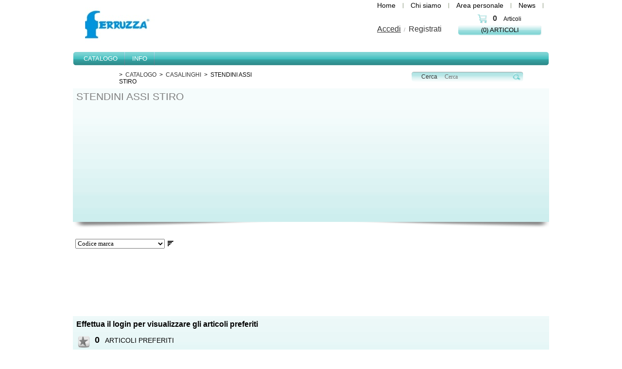

--- FILE ---
content_type: text/html;charset=UTF-8
request_url: http://www.ferramentaferruzza.it/Infinity/cms/category/348-stendini-assi-stiro.html
body_size: 104828
content:







<!DOCTYPE html PUBLIC "-//W3C//DTD XHTML 1.0 Transitional//EN" "http://www.w3.org/TR/xhtml1/DTD/xhtml1-transitional.dtd">
<html xmlns="http://www.w3.org/1999/xhtml" dir="ltr" lang="en-US" xml:lang="en">
<head>
	<title>STENDINI ASSI STIRO</title>
	<meta http-equiv="Content-Type" content="text/html; charset=ISO-8859-1"/>
	<meta name="description" content="" /> 
	<meta name="keywords" content="" />
	<meta property="fb:admins" content=""/>	
	
	<base href="http://www.ferramentaferruzza.it/Infinity/cms/"/>

	<link rel="stylesheet" href="http://www.ferramentaferruzza.it/Infinity/templates/SERVLET_SITOFERRUZZA1/css/layout.css" type="text/css" media="screen,print" />
	<link rel="stylesheet" href="http://www.ferramentaferruzza.it/Infinity/templates/SERVLET_SITOFERRUZZA1/css/gadgets.css" type="text/css" media="screen,print" />
	
	<link rel="stylesheet" href="http://www.ferramentaferruzza.it/Infinity/templates/SERVLET_SITOFERRUZZA1/css/white-green/layout.css" type="text/css" media="screen,print" />
	<link rel="stylesheet" href="http://www.ferramentaferruzza.it/Infinity/templates/SERVLET_SITOFERRUZZA1/css/white-green/gadgets.css" type="text/css" media="screen,print" />
	
	
	<script src="http://www.ferramentaferruzza.it/Infinity/mootools.js" type="text/javascript" charset="utf-8"></script>
<script src="http://www.ferramentaferruzza.it/Infinity/mootools_more.js" type="text/javascript" charset="utf-8"></script>
<script src="http://www.ferramentaferruzza.it/Infinity/spModalLayer.js" type="text/javascript" charset="utf-8"></script>
<script>
	var sitecode = "SITOFERRUZZA1";
</script>
	

	

</head>

<body id="tpbody" class="mainbody" style="background-image:none">
    <div id="tpcontainer">		
			
			<!--header-->
			<div class="tpcontainerheader">				
				<div class="tpheader1">														
					<div class="logo">







<script>if (typeof(ZtVWeb)=='undefined'){
document.write('<'+"script src='../servlet/SPPrxy/jggs7osw/stdFunctions.js'></"+'script>');
document.write('<'+"script src='../servlet/SPPrxy/jggs658w/visualweb/VisualWEB.js'></"+'script>');
}</script>
<script>
ZtVWeb.SetWebRootURL('http://www.ferramentaferruzza.it/Infinity');
ZtVWeb.ViewType(0);
ZtVWeb.SetTheme('SpTheme_XO');
if(ZtVWeb.IsMobile()){document.write('<'+"script src='../servlet/SPPrxy/hm8d5vuo/mootools.js'></"+'script>')
document.write('<'+"script src='../servlet/SPPrxy/hm8d5vuo/mootools_more.js'></"+'script>');
document.write('<'+"script src='../servlet/SPPrxy/jggs64h4/spmobilelib.js'></"+'script>');
document.write('<'+"script src='../servlet/SPPrxy/jggrny5k/visualweb/VisualWEB.mobile.js'></"+'script>');
}ZtVWeb.SetLanguage('ita');
</script>


<div id='wfttw_ext' align=left style='position:relative;width:50px;height:0'><table style='height:0px;'></table></div><!--Per mozilla-->
<div id='wfttw' portlet_id='wfttw' align='left' class='showImage' style='position:relative;width:100%;height:90px;background-color:transparent;opacity:0.001'>

<img id='wfttw_imgMain' class='image' src="../dms/SITOFERRUZZA1/Gallery/ferruzza_sx.jpg" style='z-index:1;height:90px;width:50px'>
</div>
<script>
/*JS_MARKER_START*/
ZtVWeb.addPortlet('wfttw','gscs_fe_gadget_image');
window.wfttw=new function(){

window.wfttw_floatingPositions = {'imgMain':{'t':0,'l':0,'b':0 , 'c':false,'e':false}};
this.floatingPositions = window.wfttw_floatingPositions;

ZtVWeb.newForm(this,'wfttw','gscs_fe_gadget_image',50,90,'showImage',false);
this.getPortlet=function(name_portlet){return ZtVWeb.getPortlet(name_portlet)};
this.background=new ZtVWeb._VC(this,'background',null,'character','transparent');
this.imgMain=new ZtVWeb._IC(this,'imgMain','wfttw_imgMain',0,0,50,90,'top-left','','','','','','','default','','','true');
this.width=new ZtVWeb._VC(this,'width',null,'character','336');
this.height=new ZtVWeb._VC(this,'height',null,'character','75');
this.left=new ZtVWeb._VC(this,'left',null,'numeric',0.0);
this.pathimg=new ZtVWeb._VC(this,'pathimg',null,'character','..\x2fdms\x2fSITOFERRUZZA1\x2fGallery\x2fferruzza_sx.jpg');
this.align=new ZtVWeb._VC(this,'align',null,'character','S');
this.link=new ZtVWeb._VC(this,'link',null,'character','..\x2fcms\x2fhome.html');
this.target=new ZtVWeb._VC(this,'target',null,'character','_self');
this.cs_TEMPLATE_STYLE=new ZtVWeb._VC(this,'cs_TEMPLATE_STYLE',null,'character','white-green');
this.cs_TEMPLATE=new ZtVWeb._VC(this,'cs_TEMPLATE',null,'character','SERVLET_SITOFERRUZZA1');
this.cs_LANGUAGE=new ZtVWeb._VC(this,'cs_LANGUAGE',null,'character','');
this.alternate=new ZtVWeb._VC(this,'alternate',null,'character','');

}

window.wfttw_Static=function(){
if (this.background.Value()=="")
  this.background.Value("transparent")
if (this.background.Value()=="transparent")
  this.Ctrl.style.background=this.background.Value()
else
  this.Ctrl.style.background="#"+this.background.Value()
if(isNaN(this.width.Value())){
  this.Ctrl.style.width = this.width.Value();
 	this.imgMain.Ctrl.style.width = this.width.Value();	
}else{
  this.Ctrl.style.width = this.width.Value()+'px';
 	this.imgMain.Ctrl.style.width = this.width.Value()+'px';
}
if(isNaN(this.height.Value())){
 	this.Ctrl.style.height = this.height.Value();
 	this.imgMain.Ctrl.style.height = this.height.Value();
}else{
  this.Ctrl.style.height = this.height.Value()+'px';
 	this.imgMain.Ctrl.style.height = this.height.Value()+'px';  
}
this.imgMain.Ctrl.style.paddingLeft = this.left.Value()+'px';
if(Empty(this.pathimg.Value())){
  if(Empty(this.cs_TEMPLATE_STYLE.Value())){
    this.pathimg.Value("../templates/"+this.cs_TEMPLATE.Value()+"/images/logo.png")
  }else{
    this.pathimg.Value("../templates/"+this.cs_TEMPLATE.Value()+"/images/"+this.cs_TEMPLATE_STYLE.Value()+"/logo.png")
  }
}
if(isNaN(this.width.Value()) || isNaN(this.height.Value())){
	this.imgMain.Value(this.pathimg.Value())
}else{
	this.imgMain.Value(this.pathimg.Value()+'?d='+this.width.Value()+'x'+this.height.Value())
}
if(!Empty(this.link.Value())){
  
	if(!Empty(this.cs_LANGUAGE.Value()) && 
     this.link.Value().indexOf("/"+this.cs_LANGUAGE.Value().trim()+"/")<0){
  	this.link.Value(this.link.Value().trim().replace("/cms","/cms/"+this.cs_LANGUAGE.Value().trim()))
  }  
  this.imgMain.Ctrl.outerHTML = '<a href="'+ this.link.Value() +'" target="' + this.target.Value()+'">' + this.imgMain.Ctrl.outerHTML + '</a>';
}else{
	this.imgMain.Ctrl.outerHTML = '<a href="" target="_self">' + this.imgMain.Ctrl.outerHTML + '</a>';
}
this.Ctrl.style.display = 'block';
if(this.align.Value()=='D' || this.align.Value()=='C'){
  this.Ctrl.style.marginLeft = 'auto';
}
if(this.align.Value()=='S' || this.align.Value()=='C'){
  this.Ctrl.style.marginRight = 'auto';
}

this.dispatchEvent('HideUnderCondition');
this.dispatchEvent('EditUnderCondition');
}
window.wfttw_Static.call(window.wfttw);

ZtVWeb.addPortletObj('wfttw','gscs_fe_gadget_image',wfttw);
ZtVWeb.portletLoaded(wfttw,'gscs_fe_gadget_image');
/*JS_MARKER_END*/
</script>

</div>			
				</div>				
				<div class="tpheader2">
					<div class="tpheader2top">








<div id='awufk_ext' align=left style='position:relative;width:10px;height:0'><table style='height:0px;'></table></div><!--Per mozilla-->
<div id='awufk' portlet_id='awufk' align='left' class='pageMenu' style='position:relative;width:100%;height:25px;opacity:0.001'>

<script type='text/javascript'>
	if(typeof(MooTools) == 'undefined'){
		document.write('<'+'script type="text/javascript">var SPWebRootURL = "http://www.ferramentaferruzza.it/Infinity"</'+'script>');
		document.write('<'+'script type="text/javascript" src="http://www.ferramentaferruzza.it/Infinity/mootools.js"></'+'script>');
		document.write('<'+'script type="text/javascript" src="http://www.ferramentaferruzza.it/Infinity/mootools_more.js"></'+'script>');
	}
		document.write('<'+'script type="text/javascript" src="http://www.ferramentaferruzza.it/Infinity/MenuViewObjDropDown.js"></'+'script>');
</script>

<div id='awufk_MenuView2' class='menuview_horizontal'>
<ul id='awufk_MenuView2_menu' class = 'topmenu'><li class="level1 home"><a class = 'level1 ' href='http://www.ferramentaferruzza.it/Infinity/cms/home.html'><span>Home</span></a></li><li class="level1 chi-siamo"><a class = 'level1 ' href='http://www.ferramentaferruzza.it/Infinity/cms/chi-siamo.html'><span>Chi siamo</span></a></li><li class="level1 area-personale"><a class = 'level1 ' href='http://www.ferramentaferruzza.it/Infinity/cms/area-personale.html'><span>Area personale</span></a></li><li class="level1 news"><a class = 'level1 ' href='http://www.ferramentaferruzza.it/Infinity/cms/news.html'><span>News</span></a></li></ul></div>
</div>
<script>
/*JS_MARKER_START*/
ZtVWeb.addPortlet('awufk','gscs_fe_gadget_menupage_hor');
window.awufk=new function(){

window.awufk_floatingPositions = {'MenuView2':{'t':0,'l':0,'b':2 , 'c':false,'e':false},'cs_LANGUAGE':{'t':24,'l':102,'b':-21 , 'c':false,'e':false}};
this.floatingPositions = window.awufk_floatingPositions;

ZtVWeb.newForm(this,'awufk','gscs_fe_gadget_menupage_hor',10,25,'pageMenu',false);
this.getPortlet=function(name_portlet){return ZtVWeb.getPortlet(name_portlet)};
var menu = new UvumiDropdown('awufk_MenuView2_menu');

}

window.awufk_Static=function(){

this.Ctrl.style.width = '';
this.Ctrl.style.position='';


this.dispatchEvent('HideUnderCondition');
this.dispatchEvent('EditUnderCondition');
}
window.awufk_Static.call(window.awufk);
ZtVWeb.addPortletObj('awufk','gscs_fe_gadget_menupage_hor',awufk);
ZtVWeb.portletLoaded(awufk,'gscs_fe_gadget_menupage_hor');
/*JS_MARKER_END*/
</script>

</div>
					<div class="tpheader2bottom">







<script src="../servlet/SPPrxy/jggroizk/MXLib.js"></script>
<script src="../servlet/SPPrxy/hm8d5vuo/gsec_fconv_value_js.js"></script>

<script type='text/javascript' src='http://www.ferramentaferruzza.it/Infinity/mootools.js'></script>
<script type='text/javascript' src='http://www.ferramentaferruzza.it/Infinity/mootools_more.js'></script>
<script type='text/javascript' src='http://www.ferramentaferruzza.it/Infinity/Layer_ContainerObj.js'></script>

<div id='qmdff_ext' align=left style='position:relative;width: px;height:0'><table style='height:0px;'></table></div><!--Per mozilla-->
<div id='qmdff' portlet_id='qmdff' align='left' class='basketTotalContainer' style='position:relative;width:175px;height:70px;opacity:0.001'>

<div id='qmdff_imgBasket' style='z-index:0;float:left;min-height:22px;width:20px;' class='imgBasketArticles'><table border='0px' width='100%' height='100%' cellspacing='0px' cellpadding='0px'><tr><td id='qmdff_imgBasket_td' valign='top'>
</td></tr></table></div>
<span id='qmdff_lblNumArticles'  class='labelNumArticles' style='text-align:center;z-index:1;float:left;min-height:18px;width:20px;'><div id='qmdff_lblNumArticlestbl' style='width:100%;'><a id='qmdff_lblNumArticleshref' href='javascript:void(0)'  >00</a></div></span>
<span id='qmdff_lblArticles'  class='labelArticles' style='text-align:left;z-index:1;float:left;min-height:18px;width:45px;'><div id='qmdff_lblArticlestbl' style='width:100%;'>Articoli</div></span>
<div id='qmdff_boxTotal' style='z-index:0;float:left;min-height:22px;width:175px;' class='basketTotal'><table border='0px' width='100%' height='100%' cellspacing='0px' cellpadding='0px'><tr><td id='qmdff_boxTotal_td' valign='top'>
<span id='qmdff_lblTotal'  class='labelBasket' style='text-align:center;z-index:1;background-color:transparent;float:left;min-height:18px;width:170px;'><div id='qmdff_lblTotaltbl' style='width:100%;'><a id='qmdff_lblTotalhref' href='http://www.ferramentaferruzza.it/Infinity/cms/carrello.html' target='_self' >Carrello</a></div></span>
</td></tr></table></div>
<span id='qmdff_lblShipping'  class='labelShip' style='text-align:right;z-index:1;background-color:transparent;float:left;min-height:10px;width:171px;'><div id='qmdff_lblShippingtbl' style='width:100%;'><a id='qmdff_lblShippinghref' href='' target='_self' >Scegli il tuo paese</a></div></span>
<div id='qmdff_layerPrev' class='basketTotalLayer' style=' height:200px; margin: 0 0 0 0; visibility: hidden; z-index:101; width:270px; top:70px; left:0px; position:absolute; overflow:hidden;' ><div id='frm_qmdff_layerPrev'style='overflow:hidden;' ></div></div></div>
<script>
/*JS_MARKER_START*/
ZtVWeb.addPortlet('qmdff','gsec_fe_gadget_basket_total');
window.qmdff=new function(){

window.qmdff_floatingPositions = {'imgBasket':{'t':3,'l':39, 'c':false,'e':true},'lblNumArticles':{'t':4,'l':6, 'c':false,'e':true},'lblArticles':{'t':7,'l':8, 'c':false,'e':true},'dbBasketTotal':{'t':4,'l':186, 'c':false,'e':false},'dbAlias':{'t':20,'l':564, 'c':false,'e':false},'lblTotal':{'t':3,'l':1,'b':1, 'c':false,'e':true},'boxTotal':{'t':1,'l':0, 'c':true,'e':true},'ReloadBask':{'t':18,'l':155, 'c':false,'e':false},'lblShipping':{'t':3,'l':0, 'c':true,'e':true},'layerPrev':{'t':8,'l':0,'b':-134 , 'c':true,'e':false}};
this.floatingPositions = window.qmdff_floatingPositions;

ZtVWeb.newForm(this,'qmdff','gsec_fe_gadget_basket_total',175,70,'basketTotalContainer',false);
this.getPortlet=function(name_portlet){return ZtVWeb.getPortlet(name_portlet)};
this.cs_WEBPATH=new ZtVWeb._VC(this,'cs_WEBPATH',null,'character','http:\x2f\x2fwww.ferramentaferruzza.it\x2fInfinity\x2fcms\x2f');
this.symbol=new ZtVWeb._VC(this,'symbol',null,'character','');
this.cs_LANGUAGE=new ZtVWeb._VC(this,'cs_LANGUAGE',null,'character','');
this.decimal=new ZtVWeb._VC(this,'decimal',null,'numeric',0.0);
this.cs_SITE=new ZtVWeb._VC(this,'cs_SITE',null,'character','SITOFERRUZZA1');
this.imgBasket=new ZtVWeb.BoxCtrl(this,'imgBasket','qmdff_imgBasket',39,3,20,22,' ','false',' ',' ',' ');
this.dbBasketTotal=new ZtVWeb._SQP(this,'dbBasketTotal','gsec_qfe_gadget_basket_total',' ','1',' ','true','false','false','d87db50319cccf697f636742c7ff0198');
this.lblNumArticles=new ZtVWeb._LC(this,'lblNumArticles','qmdff_lblNumArticles','00',65,4,'20',18,' ',' ',' ','','javascript:void(0)',' ','top-right','',' ',true,'',' ','false');
this.lblArticles=new ZtVWeb._LC(this,'lblArticles','qmdff_lblArticles','',93,7,'45',18,' ',' ',' ','','',' ','top-right','',' ',true,'','true','false');
this.total=new ZtVWeb._VC(this,'total',null,'numeric',0.0);
this.pALIAS=new ZtVWeb._VC(this,'pALIAS',null,'character','carrello');
this.boxTotal=new ZtVWeb.BoxCtrl(this,'boxTotal','qmdff_boxTotal',0,26,175,22,' ','false',' ',' ','bottom-right');
this.lblTotal=new ZtVWeb._LC(this,'lblTotal','qmdff_lblTotal','',1,29,'170',18,' ',' ',' ','','','_self','bottom-right','',' ',true,'','true','false');
this.numrow=new ZtVWeb._VC(this,'numrow',null,'numeric',0.0);
this.ReloadBask=new ZtVWeb.EventReceiverCtrl(this,'ReloadBask',' ',',this.formatTotal()','dbBasketTotal,','dataobj,func');
this.PAGE=new ZtVWeb._VC(this,'PAGE',null,'character','http:\x2f\x2fwww.ferramentaferruzza.it\x2fInfinity\x2fcms\x2fcarrello.html');
this.lblShipping=new ZtVWeb._LC(this,'lblShipping','qmdff_lblShipping','',0,51,'171',10,' ',' ',' ','','','_self',' ','Selezionare nazione di spedizione',' ',true,'','true','false');
this.sMessage=new ZtVWeb._VC(this,'sMessage',null,'character','');
this.cs_TEMPLATE=new ZtVWeb._VC(this,'cs_TEMPLATE',null,'character','SERVLET_SITOFERRUZZA1');
this.layerPrev=new ZtVWeb.Layer_ContainerCtrl({form:this,id:'qmdff_layerPrev',name:'layerPrev',x:0,y:69,w:175,h:135,Layer_x:0,Layer_y:70,Layer_width:270,Layer_height:200,Iframed:Boolean(false),url_name:'http://www.ferramentaferruzza.it/Infinity/jsp/nulla_portlet.jsp',Floating:'false',Handle_Title:' ',Scrollable:'no',Resizable: Boolean(false),Resizer_Class:'layer_control_resizer',UseEffects: Boolean(true)});this.OpenBasket=new ZtVWeb.EventReceiverCtrl(this,'OpenBasket',' ','this.openBasket()',' ','func');
this.VAVALUEID=new ZtVWeb._VC(this,'VAVALUEID',null,'character','');
this.cs_WEBROOT=new ZtVWeb._VC(this,'cs_WEBROOT',null,'character','http:\x2f\x2fwww.ferramentaferruzza.it\x2fInfinity\x2f');
this.g_ShipCurrencyDec=new ZtVWeb._VC(this,'g_ShipCurrencyDec',null,'numeric',5.0);
this.STOPEN=new ZtVWeb._VC(this,'STOPEN',null,'numeric',0.0);
this.g_ShipCurrencyChange=new ZtVWeb._VC(this,'g_ShipCurrencyChange',null,'numeric',0.0);
this.STBASKET=new ZtVWeb._VC(this,'STBASKET',null,'numeric',0.0);
this.g_ShipCurrencySymbol=new ZtVWeb._VC(this,'g_ShipCurrencySymbol',null,'character','EU');
this.showLayer=new ZtVWeb._VC(this,'showLayer',null,'logic',false);
this.g_ShipCurrency=new ZtVWeb._VC(this,'g_ShipCurrency',null,'character','EUR');
this.g_ShipNation=new ZtVWeb._VC(this,'g_ShipNation',null,'character','ITA');
this.pageChoice=new ZtVWeb._VC(this,'pageChoice',null,'character','');
this.linkNation=new ZtVWeb._VC(this,'linkNation',null,'character','');
this.dbBasketTotal.addDataConsumer(this.symbol,'VASIMBOL');
this.dbBasketTotal.addDataConsumer(this.decimal,'VAGLOBALDEC');
this.dbBasketTotal.addDataConsumer(this.total,'TOTALE');
this.dbBasketTotal.addDataConsumer(this.numrow,'NUMROW');
this.dbBasketTotal.addDataConsumer(this.VAVALUEID,'VAVALUEID');
this.dbBasketTotal.addDataConsumer(this.STOPEN,'STOPEN');
this.dbBasketTotal.addDataConsumer(this.STBASKET,'STBASKET');


if(typeof window.TransDict=='undefined')window.TransDict = {};
window.TransDict['Articoli']= 'Articoli'

//Carico portlet preview basket
this.this_Loaded=function(){
  if (this.showLayer.Value()){
  	this.layerPrev.Load('http://www.ferramentaferruzza.it/Infinity/jsp/gsec_fe_gadget_basket_total_list_portlet.jsp');
	}
}
//Formatto prezzo totale
this.formatTotal=function(){
  //Costruisco la stringa di totale
  if(Empty(this.total.Value())){
    this.total.Value(0)
  }
  var tmpTotal = Format(this.total.Value(),MXLib.PS(20,this.decimal.Value()))+' '+this.symbol.Value();
  if(!Empty(this.total.Value()) || this.numrow.Value() !=0 ){
      var sValConv=gsec_fconv_value_js(this.VAVALUEID.Value(),this.total.Value(),'',this.g_ShipCurrency.Value(),this.g_ShipCurrencyChange.Value(),this.g_ShipCurrencySymbol.Value(),this.g_ShipCurrencyDec.Value(),'','')
    if(Empty(sValConv)){
      this.lblTotal.Value(this.sMessage.Value()+' ('+LRTrim(Str(this.numrow.Value()))+') '+tmpTotal);
    }else{
      this.lblTotal.Value(this.sMessage.Value()+' ('+LRTrim(Str(this.numrow.Value()))+') '+sValConv);
    }
  }else{//azzero totale
    //this.lblTotal.Value(this.sMessage.Value());    
    this.lblTotal.Value("(0) " + FormatMsg("Articoli"))
    this.layerPrev.Hide();
  }
  this.lblNumArticles.Value(LRTrim(Str(this.numrow.Value())))
}
this.sMessage.Value(this.lblTotal.Value())
this.formatTotal();
if(!Empty(this.pageChoice.Value())){
  //Costruisco stringa spedizione
  var ship = this.lblShipping.Value()+' '+iif(!Empty(this.g_ShipNation.Value()),'<span class="labelShipBold">'+this.g_ShipNation.Value()+' ('+this.g_ShipCurrencySymbol.Value()+')</span>');
  this.lblShipping.Value(ship);
  this.lblShipping.Show();
}
else {
  this.lblShipping.Hide();
}
var linkBasket = this.PAGE.Value();
var qmdff_this=this;
this.imgBasket.Ctrl.addEvent("click",function(){	
  	if (qmdff_this.STOPEN.Value()==1 && qmdff_this.STBASKET.Value()==1){
    	mxlib_openLink(linkBasket,10,10,'_self')
    }
})
this.lblNumArticles_Click=function(){
  if (this.STOPEN.Value()==1 && this.STBASKET.Value()==1)
		mxlib_openLink(linkBasket,10,10,'_self')
}
this.openBasket=function(){
  if (this.STOPEN.Value()==1 && this.STBASKET.Value()==1)
		mxlib_openLink(linkBasket,10,10,'_self')
}
if (this.showLayer.Value()){
  document.addEvent("domready",function(){    
      $('qmdff').addEvent("mouseenter",function(){        
        if(!Empty(qmdff.total.Value()) && qmdff_this.STOPEN.Value()==1 && qmdff_this .STBASKET.Value()==1){
          qmdff.layerPrev.Show();  	
        }
      })
      $('qmdff').addEvent("mouseleave",function(){
        if(qmdff_this.STOPEN.Value()==1 && qmdff_this .STBASKET.Value()==1)
        	qmdff.layerPrev.Hide();
      })
  	
  })
}

this.dispatchEvent('HideUnderCondition');
this.dispatchEvent('EditUnderCondition');
}

window.qmdff.on_ReloadBask=function(parmsObj){qmdff.ReloadBask.receiveFnc(parmsObj);}
window.qmdff.on_OpenBasket=function(parmsObj){qmdff.OpenBasket.receiveFnc(parmsObj);}
window.qmdff.dbBasketTotal.firstQuery('true','',{"Data":["tf,CNMNNMNN,-1"],"Fields":["doserial","numrow","vasimbol","vaglobaldec","totale","vavalueid","stopen","stbasket"]});
ZtVWeb.addPortletObj('qmdff','gsec_fe_gadget_basket_total',qmdff);
ZtVWeb.portletLoaded(qmdff,'gsec_fe_gadget_basket_total');
/*JS_MARKER_END*/
</script>










<script type='text/javascript' src='../servlet/SPPrxy/ikij89lc/xmllib.js'></script>

<script src='../servlet/SPPrxy/jggqlio0/MenuViewObj.js'></script>

<div id='dkmrk_ext' align=left style='position:relative;width: px;height:0'><table style='height:0px;'></table></div><!--Per mozilla-->
<div id='dkmrk' portlet_id='dkmrk' align='left' class='usertoolbar' style='position:relative;width:200px;height:75px;opacity:0.001'>

<span id='dkmrk_lblName'  class='label' style='display:none;text-align:left;z-index:1;float:left;min-height:18px;width:113px;'><div id='dkmrk_lblNametbl' style='width:100%;'><a id='dkmrk_lblNamehref' href='#' target='_self' >Nome</a></div></span>

<span id='dkmrk_lblAccess'  class='labelBold' style='text-align:right;z-index:1;float:left;min-height:18px;width:75px;'><div id='dkmrk_lblAccesstbl' style='width:100%;'><a id='dkmrk_lblAccesshref' href='http://www.ferramentaferruzza.it/Infinity/cms/login.html?m_cURL=http://www.ferramentaferruzza.it/Infinity/cms/' target='_self' >Accedi</a></div></span>

<span id='dkmrk_lblO'  class='label' style='text-align:center;z-index:1;float:left;min-height:18px;width:14px;'><div id='dkmrk_lblOtbl' style='width:100%;'>/</div></span>

<span id='dkmrk_lblRegister'  class='labelTitle' style='text-align:left;z-index:1;float:left;min-height:18px;width:75px;'><div id='dkmrk_lblRegistertbl' style='width:100%;'><a id='dkmrk_lblRegisterhref' href='http://www.ferramentaferruzza.it/Infinity/cms/registrazione.html' target='_self' >Registrati</a></div></span>

<script src='../servlet/SPPrxy/ikij4a2o/MenuViewFlatObj.js'></script>
<style type="text/css">
.menuview_flat {}
.menuview_container {display: inline-block;}</style>
<!--[if lt IE 8]><style>.menuview_container {display: inline;}</style><![endif]-->
<div id='dkmrk_menuProfile' class='menuview_flat'></div>
<span id='dkmrk_lblCustomer'  class='label' style='display:none;text-align:left;z-index:1;float:left;min-height:18px;width:146px;'><div id='dkmrk_lblCustomertbl' style='width:100%;'><a id='dkmrk_lblCustomerhref' href='function:selCust()'  >Seleziona cliente</a></div></span>

</div>
<script>
/*JS_MARKER_START*/
ZtVWeb.addPortlet('dkmrk','gscs_fe_gadget_user_toolbar');
ZtVWeb.AddTranslation('XML_RESOURCE_NOT_AVAILABLE','Risorsa xml non disponibile');
ZtVWeb.AddTranslation('MSG_PROCEED_WITH_DELETE','Procedere con la cancellazione?');
ZtVWeb.AddTranslation('MSG_DELETING','Cancellazione in corso.\nAttendere prego...');
window.dkmrk=new function(){

window.dkmrk_floatingPositions = {'lblName':{'t':4,'l':6, 'c':false,'e':true},'lblExit':{'t':4,'l':14, 'c':false,'e':true},'lblAccess':{'t':4,'l':7, 'c':true,'e':true},'lblO':{'t':4,'l':0, 'c':false,'e':true},'lblRegister':{'t':4,'l':2, 'c':false,'e':true},'menuProfile':{'t':21,'l':6, 'c':true,'e':false},'lblCustomer':{'t':6,'l':-113,'b':7, 'c':false,'e':true},'imgCardCustomer':{'t':6,'l':9,'b':9, 'c':false,'e':false}};
this.floatingPositions = window.dkmrk_floatingPositions;

ZtVWeb.newForm(this,'dkmrk','gscs_fe_gadget_user_toolbar',200,75,'usertoolbar',false);
this.getPortlet=function(name_portlet){return ZtVWeb.getPortlet(name_portlet)};
this.SPLogout=new ZtVWeb.SPLinkerCtrl(this,'SPLogout','dkmrk_SPLogout',500,-3,30,30,'gsfr_blogout','start','p_URL=logoutURL','false',' ',' ',' ',' ',' ','routine','false',false,false,'by skin');
this.SPLogout.m_cID='d61341395c0ab6077b5f17cf7b039764';
this.lblName=new ZtVWeb._LC(this,'lblName','dkmrk_lblName','Nome',6,4,'113',18,' ',' ',' ','','#','_self',' ','Accedi all\'area personale',' ',true,'','false','false');

this.lblAccess=new ZtVWeb._LC(this,'lblAccess','dkmrk_lblAccess','',7,26,'75',18,' ',' ',' ','','','_self',' ','',' ',true,'','true','false');

this.lblO=new ZtVWeb._LC(this,'lblO','dkmrk_lblO','',82,26,'14',18,' ',' ',' ','','',' ',' ','',' ',true,'','true','false');

this.lblRegister=new ZtVWeb._LC(this,'lblRegister','dkmrk_lblRegister','',98,26,'75',18,' ',' ',' ','','','_self',' ','',' ',true,'','true','false');

this.lblCustomer=new ZtVWeb._LC(this,'lblCustomer','dkmrk_lblCustomer','Seleziona cliente',6,50,'146',18,' ',' ',' ','','function:selCust()',' ','top-left','',' ',true,'','false','false');
this.menuProfile=new ZtVWeb.MenuViewFlatCtrl(this,'dkmrk_menuProfile','menuProfile',6,65,113,10,' ',0,' ',' ',' ',' ',' ',' ','flat','MenuItem',-1,' ',' ',' ',' ',' ',' ',' ',' ',' ',' ',' ',' ',' ',' ',' ',' ','0','99999',' ',' ','top-left-right',' ');
this.menuProfile.setRowsCols('uid','elements','caption',' ',' ',' ',' ',' ',' ','link',' ',' ');
this.doInfoUtente=new ZtVWeb._SQP(this,'doInfoUtente','gsfr_quser_info',' ','10',' ','true','false','false','169e64b51efffc0f9f0b60aa3a79b4c9');
this.pAliasPersonal=new ZtVWeb._VC(this,'pAliasPersonal',null,'character','area-personale');
this.cs_WEBTEMPLATE=new ZtVWeb._VC(this,'cs_WEBTEMPLATE',null,'character','http:\x2f\x2fwww.ferramentaferruzza.it\x2fInfinity\x2ftemplates\x2fSERVLET_SITOFERRUZZA1\x2f');
this.g_UserCode=new ZtVWeb._VC(this,'g_UserCode',null,'numeric',-1.0);
this.linkPersonal=new ZtVWeb._VC(this,'linkPersonal',null,'character','http:\x2f\x2fwww.ferramentaferruzza.it\x2fInfinity\x2fcms\x2farea-personale.html');
this.xmlMenu=new ZtVWeb.XMLDataProvider(this,'xmlMenu','../servlet/SPXMLMenuProvider','/SPVMNMenu',' ','file,add_login,depth,start_uid=menuProfile',' ',false);
this.logoutURL=new ZtVWeb._VC(this,'logoutURL',null,'character','');
this.depth=new ZtVWeb._VC(this,'depth',null,'character','2');
this.g_SalesAgent=new ZtVWeb._VC(this,'g_SalesAgent',null,'character','');
this.file=new ZtVWeb._VC(this,'file',null,'character','');
this.g_Customer=new ZtVWeb._VC(this,'g_Customer',null,'character','');
this.add_login=new ZtVWeb._VC(this,'add_login',null,'character','no');
this.customerSel=new ZtVWeb._VC(this,'customerSel',null,'character','');
this.cs_WEBPATH=new ZtVWeb._VC(this,'cs_WEBPATH',null,'character','http:\x2f\x2fwww.ferramentaferruzza.it\x2fInfinity\x2fcms\x2f');
this.cs_LANGUAGE=new ZtVWeb._VC(this,'cs_LANGUAGE',null,'character','');
this.cs_SITE=new ZtVWeb._VC(this,'cs_SITE',null,'character','SITOFERRUZZA1');
this.cs_WEBROOT=new ZtVWeb._VC(this,'cs_WEBROOT',null,'character','http:\x2f\x2fwww.ferramentaferruzza.it\x2fInfinity\x2f');
this.WEBTEMPLATE=new ZtVWeb._VC(this,'WEBTEMPLATE',null,'character','');
this.this_HideUnderCondition=function(){
ZtVWeb.HideCtrl(Le(this.g_UserCode.Value(),0),this.lblName)
ZtVWeb.HideCtrl(Empty(this.g_SalesAgent.Value()),this.lblCustomer)
}
this.doInfoUtente.addDataConsumer(this.lblName,'PENAME');
this.xmlMenu.addRowConsumer(this.menuProfile);


if(typeof window.TransDict=='undefined')window.TransDict = {};
window.TransDict['Cliente: ']= 'Cliente:'
window.TransDict['Accedi all\'area personale']= 'Accedi all\'area personale'

this.logoutURL.Value(window.location); 
this.lblCustomer.Ctrl.style.width = ''; 
if(!Empty(this.g_SalesAgent.Value()) && !Empty(this.g_Customer.Value())){
	this.lblCustomer.Value(FormatMsg('Cliente: ')+(this.customerSel.Value()));
}
var myDialog;
this.closeDialog=function(){ myDialog.close(); }
this.selCust=function(){  
  var sTemplate=this.cs_WEBTEMPLATE.Value();
  sTemplate=Right(sTemplate,Len(sTemplate)-(Len(ZtVWeb.SPWebRootURL)+1))
  var mySrc='../jsp/gsec_fe_gadget_customers_portlet.jsp?WEBTEMPLATE=' + escape(sTemplate) + '&guid=' + Date()
  
  SPOpenModalLayer({
      url:mySrc,
      in_iframe:true,
      width:650,
      height:430,
      border_width:1,
      border_color:'#CCCCCC',      
    	bg_color:'#FFFFFF',
      close_on_click_mask:true,
    	show_scrollbars:true
    })
}
var fileDefault = 'myprofile.vmn';
_this=this;
this.this_Loaded=function(){
	
  if(Empty(this.file.Value()))
    this.file.Value(fileDefault);
  
  this.xmlMenu.Query()
  
  
  if(this.g_UserCode.Value()>0){
    this.doInfoUtente.Query(); 
 	}    
  this.lblName.Ctrl.innerHTML = '<a href="javascript:dkmrk_showPersonal()" title="'+FormatMsg("Accedi all'area personale")+'">' + this.lblName.Value() + '<b class="caret"></b></a>'
 
  this.menuProfile.Ctrl.style.top = this.lblName.Ctrl.offsetTop+this.lblName.Ctrl.offsetHeight+10+"px";
    
  
  
  this.WEBTEMPLATE.Value(Right(this.cs_WEBTEMPLATE.Value(),Len(this.cs_WEBTEMPLATE.Value())-(Len(ZtVWeb.SPWebRootURL)+1)))
  for(i=0;i<_this.menuProfile.Tree.allnodes.length;i++){
    if(_this.menuProfile.Tree.allnodes[i].link!=undefined &&
       _this.menuProfile.Tree.allnodes[i].target!=undefined){
      _this.menuProfile.Tree.allnodes[i].bAjaxContainer=false;
    	_this.menuProfile.Tree.allnodes[i].target="_self";
      
      var param = _this.menuProfile.Tree.allnodes[i].link.substring(_this.menuProfile.Tree.allnodes[i].link.indexOf("?")+1,_this.menuProfile.Tree.allnodes[i].link.length)
      var node_link_par = param.split('%');
      
			for(var j=1; j < node_link_par.length; j+=2){
				param_name = node_link_par[j];
				try{					
          param_value="";
					if(typeof(eval("_this."+param_name))!="undefined"){
            param_value = eval("_this."+param_name+".Value()");
					}
					param = Strtran(param,'%'+param_name +'%',URLenc(param_value));
				}catch(e){}
			}      
      if(_this.menuProfile.Tree.allnodes[i].link.indexOf("?")>-1){        
        link = "function:gotopersonal('"+escape(_this.menuProfile.Tree.allnodes[i].link.substring(0,_this.menuProfile.Tree.allnodes[i].link.indexOf("?")))+"?"+param+"')";
      }else{
        link  = "function:gotopersonal('"+escape(_this.menuProfile.Tree.allnodes[i].link)+"?"+param+"')";
      }      
      _this.menuProfile.Tree.allnodes[i].link = link;
    }
  }
}
this.gotopersonal=function(resourceurl){      
	var form = document.createElement("form");
  document.body.appendChild(form);
  form.method = "POST";
  //form.action = "../cms/"+this.pAliasPersonal.Value()+".html";
  form.action = this.linkPersonal.Value();
  var element1 = document.createElement("input");
  element1.name="resourceurl";
	element1.type="hidden";
 	element1.value=resourceurl;  
  form.appendChild(element1);   
  form.submit();
}
var objPortlet = $("dkmrk_menuProfile");
var objMenu = $("dkmrk_menuProfile_menu");
var myFx = new Fx.Tween(objPortlet, {
		property: 'opacity', transition: 'linear', link: 'chain', duration: 200
})
dkmrk_showPersonal = function(){  
  if(objPortlet.style.display=="block"){    
    clearTimeout(dkmrk_timer);
    myFx.start(0).addEvent('onComplete', function(){
    	objPortlet.setStyle("display","none")
    })    
 	}else{        
    objPortlet.setStyle("display","block")
    myFx.start(1).removeEvents('onComplete')
 	}
}
objPortlet.setStyle("display","none");
objPortlet.setStyle("opacity",0);
dkmrk_timer='';
objPortlet.onmousemove=function(){
  clearTimeout(dkmrk_timer);
}
objPortlet.onmouseleave=function(){
	dkmrk_timer = setTimeout('dkmrk_hideMenu()',2000)  
}
dkmrk_hideMenu = function(){  
	clearTimeout(dkmrk_timer);
  myFx.start(0).addEvent('onComplete', function(){
  	objPortlet.setStyle("display","none")
  })  
}
this.lblName.Ctrl.onmouseleave=function(){
	dkmrk_timer = setTimeout('dkmrk_hideMenu()',2000)  
}
this.lblName.Ctrl.onmousemove = function(){  
	clearTimeout(dkmrk_timer);
}

this.dispatchEvent('HideUnderCondition');
this.dispatchEvent('EditUnderCondition');
}

window.dkmrk.xmlMenu.firstQuery('false');
ZtVWeb.addPortletObj('dkmrk','gscs_fe_gadget_user_toolbar',dkmrk);
ZtVWeb.portletLoaded(dkmrk,'gscs_fe_gadget_user_toolbar');
/*JS_MARKER_END*/
</script>

</div>
				</div>				
				<div class="clrfix"></div>				
			</div>
			
			<!--Menu-->
			<div class="tpcontainermenu">
				<div class="tpmenu_l">
					<div class="tpmenu_r">
						<div class="tpmenu">








<div id='ayndb_ext' align=left style='position:relative;width:50px;height:0'><table style='height:0px;'></table></div><!--Per mozilla-->
<div id='ayndb' portlet_id='ayndb' align='left' class='categoryMenuHorizontal' style='position:relative;width:100%;height:25px;opacity:0.001'>

<script type='text/javascript'>
	if(typeof(MooTools) == 'undefined'){
		document.write('<'+'script>var SPWebRootURL = "http://www.ferramentaferruzza.it/Infinity"</'+'script>');
		document.write('<'+'script src="../servlet/SPPrxy/hm8d5vuo/mootools.js"></'+'script>');
		document.write('<'+'script src="../servlet/SPPrxy/hm8d5vuo/mootools_more.js"></'+'script>');
	}
		document.write('<'+'script src="../servlet/SPPrxy/ikij66qw/MenuViewObjDropDown.js"></'+'script>');
</script>

<div id='ayndb_menuCategories' class='menuview_horizontal'>
<ul id='ayndb_menuCategories_menu' class = 'topmenu'><li class="level1 parent "><a class = 'level1  parent ' href='http://www.ferramentaferruzza.it/Infinity/cms/category_main/68-catalogo.html' mylink='http://www.ferramentaferruzza.it/Infinity/cms/category_main/68-catalogo.html'><span>CATALOGO</span></a><ul><li class="level2 parent "><a class = 'level2  parent ' href='http://www.ferramentaferruzza.it/Infinity/cms/category/90-abrasivi.html' mylink='http://www.ferramentaferruzza.it/Infinity/cms/category/90-abrasivi.html'><span>ABRASIVI</span></a><ul></ul></li><li class="level2 parent "><a class = 'level2  parent ' href='http://www.ferramentaferruzza.it/Infinity/cms/category/89-adesivi---sigillanti.html' mylink='http://www.ferramentaferruzza.it/Infinity/cms/category/89-adesivi---sigillanti.html'><span>ADESIVI - SIGILLANTI</span></a><ul></ul></li><li class="level2 parent "><a class = 'level2  parent ' href='http://www.ferramentaferruzza.it/Infinity/cms/category/88-antinfortunistica.html' mylink='http://www.ferramentaferruzza.it/Infinity/cms/category/88-antinfortunistica.html'><span>ANTINFORTUNISTICA</span></a><ul></ul></li><li class="level2 parent "><a class = 'level2  parent ' href='http://www.ferramentaferruzza.it/Infinity/cms/category/94-casalinghi.html' mylink='http://www.ferramentaferruzza.it/Infinity/cms/category/94-casalinghi.html'><span>CASALINGHI</span></a><ul></ul></li><li class="level2 parent "><a class = 'level2  parent ' href='http://www.ferramentaferruzza.it/Infinity/cms/category/79-cassaforti.html' mylink='http://www.ferramentaferruzza.it/Infinity/cms/category/79-cassaforti.html'><span>CASSAFORTI</span></a><ul></ul></li><li class="level2 parent "><a class = 'level2  parent ' href='http://www.ferramentaferruzza.it/Infinity/cms/category/77-cassette-postali.html' mylink='http://www.ferramentaferruzza.it/Infinity/cms/category/77-cassette-postali.html'><span>CASSETTE POSTALI</span></a><ul></ul></li><li class="level2 parent "><a class = 'level2  parent ' href='http://www.ferramentaferruzza.it/Infinity/cms/category/86-cassette-utensili.html' mylink='http://www.ferramentaferruzza.it/Infinity/cms/category/86-cassette-utensili.html'><span>CASSETTE UTENSILI</span></a><ul></ul></li><li class="level2 parent "><a class = 'level2  parent ' href='http://www.ferramentaferruzza.it/Infinity/cms/category/84-colori.html' mylink='http://www.ferramentaferruzza.it/Infinity/cms/category/84-colori.html'><span>COLORI</span></a><ul></ul></li><li class="level2 parent "><a class = 'level2  parent ' href='http://www.ferramentaferruzza.it/Infinity/cms/category_grumer/85-edilizia.html' mylink='http://www.ferramentaferruzza.it/Infinity/cms/category_grumer/85-edilizia.html'><span>EDILIZIA</span></a><ul></ul></li><li class="level2 parent "><a class = 'level2  parent ' href='http://www.ferramentaferruzza.it/Infinity/cms/category/87-elettricita.html' mylink='http://www.ferramentaferruzza.it/Infinity/cms/category/87-elettricita.html'><span>ELETTRICITA'</span></a><ul></ul></li><li class="level2 parent "><a class = 'level2  parent ' href='http://www.ferramentaferruzza.it/Infinity/cms/category/95-enologia.html' mylink='http://www.ferramentaferruzza.it/Infinity/cms/category/95-enologia.html'><span>ENOLOGIA</span></a><ul></ul></li><li class="level2 parent "><a class = 'level2  parent ' href='http://www.ferramentaferruzza.it/Infinity/cms/category/74-ferramenta.html' mylink='http://www.ferramentaferruzza.it/Infinity/cms/category/74-ferramenta.html'><span>FERRAMENTA</span></a><ul></ul></li><li class="level2 parent "><a class = 'level2  parent ' href='http://www.ferramentaferruzza.it/Infinity/cms/category_grumer/93-giardinaggio.html' mylink='http://www.ferramentaferruzza.it/Infinity/cms/category_grumer/93-giardinaggio.html'><span>GIARDINAGGIO</span></a><ul></ul></li><li class="level2 parent "><a class = 'level2  parent ' href='http://www.ferramentaferruzza.it/Infinity/cms/category/91-idraulica.html' mylink='http://www.ferramentaferruzza.it/Infinity/cms/category/91-idraulica.html'><span>IDRAULICA</span></a><ul></ul></li><li class="level2 parent "><a class = 'level2  parent ' href='http://www.ferramentaferruzza.it/Infinity/cms/category/96-prodotti-auto.html' mylink='http://www.ferramentaferruzza.it/Infinity/cms/category/96-prodotti-auto.html'><span>PRODOTTI AUTO</span></a><ul></ul></li><li class="level2 parent "><a class = 'level2  parent ' href='http://www.ferramentaferruzza.it/Infinity/cms/category/92-rubinetteria.html' mylink='http://www.ferramentaferruzza.it/Infinity/cms/category/92-rubinetteria.html'><span>RUBINETTERIA</span></a><ul></ul></li><li class="level2 parent "><a class = 'level2  parent ' href='http://www.ferramentaferruzza.it/Infinity/cms/category/78-ruote-carrelli.html' mylink='http://www.ferramentaferruzza.it/Infinity/cms/category/78-ruote-carrelli.html'><span>RUOTE CARRELLI</span></a><ul></ul></li><li class="level2 parent "><a class = 'level2  parent ' href='http://www.ferramentaferruzza.it/Infinity/cms/category/82-scaffalature-armadi.html' mylink='http://www.ferramentaferruzza.it/Infinity/cms/category/82-scaffalature-armadi.html'><span>SCAFFALATURE ARMADI</span></a><ul></ul></li><li class="level2 parent "><a class = 'level2  parent ' href='http://www.ferramentaferruzza.it/Infinity/cms/category/81-scale-ponteggi.html' mylink='http://www.ferramentaferruzza.it/Infinity/cms/category/81-scale-ponteggi.html'><span>SCALE PONTEGGI</span></a><ul></ul></li><li class="level2 parent "><a class = 'level2  parent ' href='http://www.ferramentaferruzza.it/Infinity/cms/category/80-serrature.html' mylink='http://www.ferramentaferruzza.it/Infinity/cms/category/80-serrature.html'><span>SERRATURE</span></a><ul></ul></li><li class="level2 parent "><a class = 'level2  parent ' href='http://www.ferramentaferruzza.it/Infinity/cms/category_grumer/71-utensileria.html' mylink='http://www.ferramentaferruzza.it/Infinity/cms/category_grumer/71-utensileria.html'><span>UTENSILERIA</span></a><ul></ul></li><li class="level2 parent "><a class = 'level2  parent ' href='http://www.ferramentaferruzza.it/Infinity/cms/category/70-utensili-elettrici---batteria.html' mylink='http://www.ferramentaferruzza.it/Infinity/cms/category/70-utensili-elettrici---batteria.html'><span>UTENSILI ELETTRICI - BATTERIA</span></a><ul></ul></li></ul></li><li class="level1"><a class = 'level1 ' href='http://www.ferramentaferruzza.it/Infinity/cms/category/63-info.html'><span>Info</span></a></li></ul></div>
</div>
<script>
/*JS_MARKER_START*/
ZtVWeb.addPortlet('ayndb','gscs_fe_gadget_menucat_hor');
window.ayndb=new function(){
ZtVWeb.newForm(this,'ayndb','gscs_fe_gadget_menucat_hor',50,25,'categoryMenuHorizontal',false);
this.getPortlet=function(name_portlet){return ZtVWeb.getPortlet(name_portlet)};
var menu = new UvumiDropdown('ayndb_menuCategories_menu');

}

window.ayndb_Static=function(){
//Settaggi per Chrome e posizionamento float
this.Ctrl.style.width = '';
this.Ctrl.style.position='';


this.dispatchEvent('HideUnderCondition');
this.dispatchEvent('EditUnderCondition');
}
window.ayndb_Static.call(window.ayndb);
ZtVWeb.addPortletObj('ayndb','gscs_fe_gadget_menucat_hor',ayndb);
ZtVWeb.portletLoaded(ayndb,'gscs_fe_gadget_menucat_hor');
/*JS_MARKER_END*/
</script>

</div>
					</div>
				</div>
				<div class="clrfix"></div>
			</div>			
			
			<!--Sottomenu (News/Cerca)-->
			<div class="tpcontainersubmenu">			
				<div class="tpsubmenu1" align="center">








<script type='text/javascript' src='../BreadcrumbObj.js'></script>

<div id='naloy_ext' align=left style='position:relative;width: px;height:0'><table style='height:0px;'></table></div><!--Per mozilla-->
<div id='naloy' portlet_id='naloy' align='left' class='breadcrumb' style='position:relative;width:310px;height:15px;opacity:0.001'>

<div id='naloy_Breadcrumb'  class='brd'></div>
</div>
<script>
/*JS_MARKER_START*/
ZtVWeb.addPortlet('naloy','gscs_fe_gadget_breadcrumb');
ZtVWeb.AddTranslation('MSG_PROCEED_WITH_DELETE','Procedere con la cancellazione?');
ZtVWeb.AddTranslation('MSG_DELETING','Cancellazione in corso.\nAttendere prego...');
window.naloy=new function(){
ZtVWeb.newForm(this,'naloy','gscs_fe_gadget_breadcrumb',310,15,'breadcrumb',false);
this.getPortlet=function(name_portlet){return ZtVWeb.getPortlet(name_portlet)};
this.bc_JSON=new ZtVWeb._VC(this,'bc_JSON',null,'character','["ID","CAPTION","LINK"],[["68","CATALOGO","http:\x2f\x2fwww.ferramentaferruzza.it\x2fInfinity\x2fcms\x2fcategory_main\x2f68-catalogo.html"],["94","CASALINGHI","http:\x2f\x2fwww.ferramentaferruzza.it\x2fInfinity\x2fcms\x2fcategory\x2f94-casalinghi.html"],["348","STENDINI ASSI STIRO","http:\x2f\x2fwww.ferramentaferruzza.it\x2fInfinity\x2fcms\x2fcategory\x2f348-stendini-assi-stiro.html"]]');
this.cs_PREVCATEGORY=new ZtVWeb._VC(this,'cs_PREVCATEGORY',null,'character','');

this.Breadcrumb=new ZtVWeb.BreadcrumbCtrl(this,'naloy_Breadcrumb','Breadcrumb',0,0,310,15,'&gt;',' ',0,' ',' ',' ',' ','placeholder','_self',' ','0','brd',' ',' ','true',["ID","CAPTION","LINK"],[["68","CATALOGO","http://www.ferramentaferruzza.it/Infinity/cms/category_main/68-catalogo.html"],["94","CASALINGHI","http://www.ferramentaferruzza.it/Infinity/cms/category/94-casalinghi.html"],["348","STENDINI ASSI STIRO","http://www.ferramentaferruzza.it/Infinity/cms/category/348-stendini-assi-stiro.html"]]);

}

window.naloy_Static=function(){
this.this_Loaded=function(){
	$(this.Ctrl.id+"_ext").style.width="100%";
}

this.dispatchEvent('HideUnderCondition');
this.dispatchEvent('EditUnderCondition');
}
window.naloy_Static.call(window.naloy);

ZtVWeb.addPortletObj('naloy','gscs_fe_gadget_breadcrumb',naloy);
ZtVWeb.portletLoaded(naloy,'gscs_fe_gadget_breadcrumb');
/*JS_MARKER_END*/
</script>

</div>
				<div class="tpsubmenu2" align="right">







<script src="../servlet/SPPrxy/hm8d5vuo/mootools.js"></script>
<script src="../servlet/SPPrxy/hm8d5vuo/mootools_more.js"></script>
<script src="../servlet/SPPrxy/ikij5i20/cwcomplete.js"></script>

<div id='fczdz_ext' align=left style='position:relative;width:430px;height:0'><table style='height:0px;'></table></div><!--Per mozilla-->
<form id='fczdz_form' name='fczdz_form' METHOD='POST' style='MARGIN:0' onsubmit='if(window.fczdz.this_OnSubmit)return window.fczdz.this_OnSubmit();'>
<div id='fczdz' portlet_id='fczdz' align='left' class='search' style='position:relative;width:430px;height:25px;opacity:0.001'>

<div id='fczdz_Box16' style='z-index:0;float:left;min-height:26px;width:140px;' class='box'><table border='0px' width='100%' height='100%' cellspacing='0px' cellpadding='0px'><tr><td id='fczdz_Box16_td' valign='top'>
<select id='fczdz_p_category_cmb' name='p_category_cmb' class='combobox' style='z-index:1;'></select>
</td></tr></table></div>
<div id='fczdz_Box17' style='z-index:0;float:left;min-height:20px;width:6px;' class='boxSearchLeft'><table border='0px' width='100%' height='100%' cellspacing='0px' cellpadding='0px'><tr><td id='fczdz_Box17_td' valign='top'>
</td></tr></table></div>
<span id='fczdz_lblSearch'  class='labelSearch' style='text-align:center;z-index:1;float:left;min-height:19px;width:60px;'><div id='fczdz_lblSearchtbl' style='width:100%;'>Cerca</div></span>
<span id='fczdz_txtSearch_wrp' style="height:20px;width:140px;z-index:1;"><input id='fczdz_txtSearch' name='txtSearch' type='text' class='textSearch' style='vertical-align:top;margin:0;z-index:1;font-family:verdana;width:100%;height:20px'/></span>
<input id='fczdz_btnSearch' type='submit' class='button' style='height:23px;width:55px;z-index:1;border-width:0px;border-color:#000000;'/>
<span id='fczdz_p_category_wrp' style="display:none;"><input id='fczdz_p_category' name='p_category' type='hidden' class='textbox' style='vertical-align:top;margin:0;z-index:1;font-family:verdana;font-size:7pt;width:100%;height:0px'/></span>
<input id='fczdz_root' name='root' type='hidden'/>
<input id='fczdz_showCategory' name='showCategory' type='hidden'/>
<input id='fczdz_p_search_encoded' name='p_search_encoded' type='hidden'/>
<input id='fczdz_cs_TEMPLATE' name='cs_TEMPLATE' type='hidden'/>
<input id='fczdz_cs_LANGUAGE' name='cs_LANGUAGE' type='hidden'/>
<input id='fczdz_cs_SITE' name='cs_SITE' type='hidden'/>
<input id='fczdz_cs_WEBPATH' name='cs_WEBPATH' type='hidden'/>
<input id='fczdz_page_search' name='page_search' type='hidden'/>
<input id='fczdz_PAGE' name='PAGE' type='hidden'/>
<input id='fczdz_p_autosuggester' name='p_autosuggester' type='hidden'/>
<input id='fczdz_p_search' name='p_search' type='hidden'/>
<input id='fczdz_num_char' name='num_char' type='hidden'/>
<input id='fczdz_reload' name='reload' type='hidden'/>
<input id='fczdz_reload_tmp' name='reload_tmp' type='hidden'/>
<input id='fczdz_cs_CATEGORY' name='cs_CATEGORY' type='hidden'/>
<input id='fczdz_flag_cat' name='flag_cat' type='hidden'/>
<input id='fczdz_cs_DEFAULT_LANGUAGE' name='cs_DEFAULT_LANGUAGE' type='hidden'/>
</div>
</form>
<script>
/*JS_MARKER_START*/
ZtVWeb.addPortlet('fczdz','gsec_fe_gadget_search');
window.fczdz=new function(){

window.fczdz_floatingPositions = {'p_category_cmb':{'t':4,'l':5,'b':6 , 'c':false,'e':false},'Box16':{'t':0,'l':0,'b':-1, 'c':false,'e':true},'Box17':{'t':3,'l':7,'b':2, 'c':false,'e':true},'lblSearch':{'t':3,'l':0,'b':3, 'c':false,'e':true},'txtSearch':{'t':3,'l':0, 'c':false,'e':false},'btnSearch':{'t':0,'l':10, 'c':false,'e':false},'p_category':{'t':0,'l':-418,'b':25, 'c':false,'e':false}};
this.floatingPositions = window.fczdz_floatingPositions;

ZtVWeb.newForm(this,'fczdz','gsec_fe_gadget_search',1849,25,'search',false);
this.getPortlet=function(name_portlet){return ZtVWeb.getPortlet(name_portlet)};
this.root=new ZtVWeb._VC(this,'root','fczdz_root','character','');
this.Box16=new ZtVWeb.BoxCtrl(this,'Box16','fczdz_Box16',0,0,140,26,' ','false','0','black',' ');
this.showCategory=new ZtVWeb._VC(this,'showCategory','fczdz_showCategory','character','N');
this.btnSearch=new ZtVWeb._BC(this,'btnSearch','fczdz_btnSearch',' ',363,0,55,23,'top-right',' ');
this.p_category=new ZtVWeb._TC(this,'p_category','fczdz_p_category',0,0,0,0,' ','','character',' ','',false,'');
this.Box17=new ZtVWeb.BoxCtrl(this,'Box17','fczdz_Box17',147,3,6,20,' ','false','0',' ','top-right');
this.txtSearch=new ZtVWeb._TC(this,'txtSearch','fczdz_txtSearch',213,3,140,20,'top-right','','character',' ','',false,'');
this.lblSearch=new ZtVWeb._LC(this,'lblSearch','fczdz_lblSearch','Cerca',153,3,'60',19,' ',' ',' ','',' ',' ','top-right','',' ',true,'',' ','false');
this.p_category_cmb=new ZtVWeb.ComboboxCtrl(this,'fczdz_p_category_cmb','p_category_cmb',5,4,123,16,' ','CGTITLE','CGCATCONTID',true,'character',' ',true,false,true,'');
this.p_search_encoded=new ZtVWeb._VC(this,'p_search_encoded','fczdz_p_search_encoded','character','');
this.cs_TEMPLATE=new ZtVWeb._VC(this,'cs_TEMPLATE','fczdz_cs_TEMPLATE','character','SERVLET_SITOFERRUZZA1');
this.cs_LANGUAGE=new ZtVWeb._VC(this,'cs_LANGUAGE','fczdz_cs_LANGUAGE','character','');
this.cs_SITE=new ZtVWeb._VC(this,'cs_SITE','fczdz_cs_SITE','character','SITOFERRUZZA1');
this.cs_WEBPATH=new ZtVWeb._VC(this,'cs_WEBPATH','fczdz_cs_WEBPATH','character','http:\x2f\x2fwww.ferramentaferruzza.it\x2fInfinity\x2fcms\x2f');
this.page_search=new ZtVWeb._VC(this,'page_search','fczdz_page_search','character','category');
this.PAGE=new ZtVWeb._VC(this,'PAGE','fczdz_PAGE','character','http:\x2f\x2fwww.ferramentaferruzza.it\x2fInfinity\x2fcms\x2fcategory.html');
this.dbCategory=new ZtVWeb._SQP(this,'dbCategory','gsec_qcategory_first','cs_SITE,root','10',' ','true','false','true','aa60415635621277a12d9de24d5c5e83');
this.p_autosuggester=new ZtVWeb._VC(this,'p_autosuggester','fczdz_p_autosuggester','character','');
this.p_search=new ZtVWeb._VC(this,'p_search','fczdz_p_search','character','');
this.num_char=new ZtVWeb._VC(this,'num_char','fczdz_num_char','numeric',0.0);
this.reload=new ZtVWeb._VC(this,'reload','fczdz_reload','character','N');
this.reload_tmp=new ZtVWeb._VC(this,'reload_tmp','fczdz_reload_tmp','character','');
this.cs_CATEGORY=new ZtVWeb._VC(this,'cs_CATEGORY','fczdz_cs_CATEGORY','character','348');
this.flag_cat=new ZtVWeb._VC(this,'flag_cat','fczdz_flag_cat','character','');
this.cs_DEFAULT_LANGUAGE=new ZtVWeb._VC(this,'cs_DEFAULT_LANGUAGE','fczdz_cs_DEFAULT_LANGUAGE','character','ITA');
this.dbCategory.addRowConsumer(this.p_category_cmb);


if(typeof window.TransDict=='undefined')window.TransDict = {};
window.TransDict['Cerca']= 'Cerca'
window.TransDict['Parola di ricerca troppo breve!']= 'Parola di ricerca troppo breve!'

var bChange=false;
this.btnSearch_Click=function(){
  var text = this.txtSearch.Value();
  if(Len(text) < this.num_char.Value() && this.num_char.Value() > 0){
    alert(FormatMsg('Parola di ricerca troppo breve!'))
    return;
  }
  this.execSearch()
}
this.execSearch=function(){
  var text = encodeURIComponent(this.txtSearch.Value());
  
  var category=(Empty(this.p_category.Value()))?'':'&p_category='+escape(this.p_category.Value());
  var parms = '?p_search='+text+category;
  this.btnSearch.Submit(this.PAGE.Value()+parms);
}
this.p_category_cmb_onChange=function(){
  if(bChange){
    this.p_category.Value(this.p_category_cmb.Value())
  }
  if(this.reload_tmp.Value() == 'S' && bChange){
    this.execSearch()
  }
}
this.this_Loaded=function(){
  if(this.showCategory.Value() == 'N'){
    this.p_category_cmb.Hide();
  }else{
    this.dbCategory.Query()
   }
  this.reload_tmp.Value(this.reload.Value())
  
  this.txtSearch.Ctrl.children[0].placeholder=FormatMsg("Cerca");
	$(this.Ctrl.id+"_ext").style.width="100%"
}
__this=this 
//inizializza la combo con la categoria che arriva da parametro
window.addEvent('load',function(){
   
  //se la categoria non è stata passata come parametro e il flag_cat
  //inizializzo la categoria con quella corrente
  if(Empty(__this.p_category.Value()) && __this.flag_cat.Value() == 'S'){
    __this.p_category.Value(__this.cs_CATEGORY.Value())
  }
  if(__this.showCategory.Value() != 'N'){
    __this.p_category_cmb.Ctrl.options[0].innerHTML = 'Tutti';
    __this.p_category_cmb.Value(__this.p_category.Value()) 
  }
   bChange=true;
  
  if(__this.p_autosuggester.Value() == 'S'){
  //autosuggester
  var searchUrl="../servlet/gscs_bsuggester";
         
	new CwAutocompleter('fczdz_txtSearch', searchUrl,
	{
      ajaxParam: 'cs_DEFAULT_LANGUAGE=ITA&cs_LANGUAGE=&cs_SITE=SITOFERRUZZA1&pCore=ECOMMERCE&pKeyword',
      ajaxMethod: 'post',
    
      onChoose: function(selection) {
 				var userInput = $('fczdz_txtSearch');
		 		userInput.set('value', selection.value);
        fczdz.btnSearch_Click();      
      }
          
   
	});
  }
})
this.Ctrl.onkeydown = function(e){
  if (navigator.userAgent.indexOf("MSIE")>=0){
    var el = window.event.srcElement.id;
    var keycode = event.keyCode;
  }
  else{
    var el = e.target.id;
    var keycode = e.which;
  }
  //if (keycode == 13 && (/MSIE (\d+\.\d+);/.test(navigator.userAgent))){
  if (keycode == 13){
    
    fczdz.btnSearch_Click()
  }
}
this.txtSearch.Value(this.p_search.Value())


this.dispatchEvent('HideUnderCondition');
this.dispatchEvent('EditUnderCondition');
}
ZtVWeb.addPortletObj('fczdz','gsec_fe_gadget_search',fczdz);
ZtVWeb.portletLoaded(fczdz,'gsec_fe_gadget_search');
/*JS_MARKER_END*/
</script>

</div>
				<div class="clrfix"></div>
			</div>			

			<!--headercontent-->
			<div class="tpcontainerheadercontent">
				<div class="tpheadercontentombra">
					<div class="tpheadercontentinner">








<div id='pihmq_ext' align=left style='position:relative;width:400px;height:0'><table style='height:0px;'></table></div><!--Per mozilla-->
<div id='pihmq' portlet_id='pihmq' align='left' class='category' style='position:relative;width:100%;height:154px;opacity:0.001'>

<div id='pihmq_boxGroup' style='z-index:0;float:left;min-height:63px;width:143px;' class='box'><table border='0px' width='100%' height='100%' cellspacing='0px' cellpadding='0px'><tr><td id='pihmq_boxGroup_td' valign='top'>

<span id='pihmq_Title'  class='categoryTitle' style='z-index:1;float:left;width:137px;'><div id='pihmq_Titletbl' style='width:100%;'><h3>STENDINI ASSI STIRO</h3></div></span>

<span id='pihmq_Text'  class='categoryText' style='z-index:1;float:left;width:138px;'><div id='pihmq_Texttbl' style='width:100%;'></div></span>
</td></tr></table></div>
</div>
<script>
/*JS_MARKER_START*/
ZtVWeb.addPortlet('pihmq','gscs_fe_gadget_category');
window.pihmq=new function(){

window.pihmq_floatingPositions = {'imgCategory':{'t':25,'l':65,'b':29 , 'c':false,'e':false},'boxImage':{'t':0,'l':10, 'c':false,'e':true},'Title':{'t':4,'l':4, 'c':false,'e':true},'Text':{'t':10,'l':4,'b':20, 'c':true,'e':true},'boxGroup':{'t':1,'l':3, 'c':false,'e':true},'cs_SITE':{'t':0,'l':18, 'c':false,'e':false},'cs_LANGUAGE':{'t':23,'l':18, 'c':false,'e':false},'cs_CATEGORY':{'t':46,'l':18, 'c':false,'e':false},'dataobjCategory':{'t':0,'l':173, 'c':false,'e':false},'showTitle':{'t':5,'l':411,'b':63, 'c':true,'e':false}};
this.floatingPositions = window.pihmq_floatingPositions;

ZtVWeb.newForm(this,'pihmq','gscs_fe_gadget_category',400,154,'category',false);
this.getPortlet=function(name_portlet){return ZtVWeb.getPortlet(name_portlet)};

this.boxGroup=new ZtVWeb.BoxCtrl(this,'boxGroup','pihmq_boxGroup',250,1,143,63,' ','false',' ',' ','top-left-right');

this.Title=new ZtVWeb._LC(this,'Title','pihmq_Title','',254,5,'137',11,' ',' ',' ','','',' ','top-left-right','',' ',true,'h3','true');

this.cs_LANGUAGE=new ZtVWeb._VC(this,'cs_LANGUAGE',null,'character','');

this.Text=new ZtVWeb._LC(this,'Text','pihmq_Text','',254,26,'138',18,' ',' ',' ','','',' ','top-left-right','',' ',true,'','true');
this.srcImage=new ZtVWeb._VC(this,'srcImage',null,'character','');
this.this_HideUnderCondition=function(){
ZtVWeb.HideCtrl(Eq(this.srcImage,""),this.boxGroup)
}
this.this_Loaded=function(){
  var numCategory = 1;
  
  if(numCategory == 0)
    this.Ctrl.style.display = "none";  
  if(Empty(this.srcImage.Value())){
    
    this.Ctrl.style.minHeight = '30px';
  }else{
    this.boxGroup.Ctrl.style.marginLeft="250px";
  }
}

this.dispatchEvent('HideUnderCondition');
this.dispatchEvent('EditUnderCondition');
}
ZtVWeb.addPortletObj('pihmq','gscs_fe_gadget_category',pihmq);
ZtVWeb.portletLoaded(pihmq,'gscs_fe_gadget_category');
/*JS_MARKER_END*/
</script>










<script type='text/javascript' src='../LayerNavigatorObj.js'></script>

<div id='bnrfk_ext' align=left style='position:relative;width:400px;height:0'><table style='height:0px;'></table></div><!--Per mozilla-->
<div id='bnrfk' portlet_id='bnrfk' align='left' class='layerFilter' style='position:relative;width:100%;height:100px;background-color:transparent;opacity:0.001'>

<div id='bnrfk_navigatorAttrib' style=';width:100%' class='layerNavigator'>
<table style='width:100%' class='tblLayerNavigator' cellpadding='0' cellspacing='0'>
<tr>

</tr>
</table>

</div>
</div>
<script>
/*JS_MARKER_START*/
ZtVWeb.addPortlet('bnrfk','gsec_fe_gadget_filter_navigator');
ZtVWeb.AddTranslation('MSG_PROCEED_WITH_DELETE','Procedere con la cancellazione?');
ZtVWeb.AddTranslation('MSG_DELETING','Cancellazione in corso.\nAttendere prego...');
window.bnrfk=new function(){

window.bnrfk_floatingPositions = {'navigatorAttrib':{'t':0,'l':0,'b':0 , 'c':false,'e':false}};
this.floatingPositions = window.bnrfk_floatingPositions;

ZtVWeb.newForm(this,'bnrfk','gsec_fe_gadget_filter_navigator',400,100,'layerFilter',false);
this.getPortlet=function(name_portlet){return ZtVWeb.getPortlet(name_portlet)};
this.p_filter=new ZtVWeb._VC(this,'p_filter',null,'character','null');
this.cs_CATEGORY=new ZtVWeb._VC(this,'cs_CATEGORY',null,'character','348');
this.cs_ALIAS=new ZtVWeb._VC(this,'cs_ALIAS',null,'character','category');
this.navigatorAttrib=new ZtVWeb.LayerNavigatorCtrl(this,'bnrfk_navigatorAttrib','true',0,0,400,100);
this.cs_CATEGORY_ALIAS=new ZtVWeb._VC(this,'cs_CATEGORY_ALIAS',null,'character','stendini-assi-stiro');
this.cs_LANGUAGE=new ZtVWeb._VC(this,'cs_LANGUAGE',null,'character','');
this.cs_WEBPATH=new ZtVWeb._VC(this,'cs_WEBPATH',null,'character','http:\x2f\x2fwww.ferramentaferruzza.it\x2fInfinity\x2fcms\x2f');
this.cs_SITE=new ZtVWeb._VC(this,'cs_SITE',null,'character','SITOFERRUZZA1');
this.dbAliasCategory=new ZtVWeb._SQP(this,'dbAliasCategory','gscs_qfe_aliaspage','cs_SITE,cs_LANGUAGE,cs_WEBPATH,pALIAS=cs_ALIAS','1',' ','true','false','false','2e85fa4a2258716ab14b6e5d47a10631');
this.page_alias=new ZtVWeb._VC(this,'page_alias',null,'character','category');
this.p_category=new ZtVWeb._VC(this,'p_category',null,'character','');
this.cs_PATH=new ZtVWeb._VC(this,'cs_PATH',null,'character','\x2fcategory\x2f348-stendini-assi-stiro.html');
this.LINK=new ZtVWeb._VC(this,'LINK',null,'character','');
this.p_desCat=new ZtVWeb._VC(this,'p_desCat',null,'character','');
this.p_search=new ZtVWeb._VC(this,'p_search',null,'character','');
this.CODICE=new ZtVWeb._VC(this,'CODICE',null,'character','');
this.p_no_filter=new ZtVWeb._VC(this,'p_no_filter',null,'character','');
this.p_no_other_info=new ZtVWeb._VC(this,'p_no_other_info',null,'character','S');
this.p_orderby=new ZtVWeb._VC(this,'p_orderby',null,'character','');

}

window.bnrfk_Static=function(){
this.dbAliasCategory.addDataConsumer(this.page_alias,'PAALIAS');
if(Empty(this.CODICE.Value()))
    this.Ctrl.style.display = "none"; 


this.dispatchEvent('HideUnderCondition');
this.dispatchEvent('EditUnderCondition');
}
window.bnrfk_Static.call(window.bnrfk);

window.bnrfk.dbAliasCategory.firstQuery('true','',{"Data":[["http://www.ferramentaferruzza.it/Infinity/cms/category.html","Category","Category","","0","category","1"],"tf,MCCCNCN,-1"],"Fields":["papage","paname","patype","paparent","pamenu","paalias","papublished"]});
ZtVWeb.addPortletObj('bnrfk','gsec_fe_gadget_filter_navigator',bnrfk);
ZtVWeb.portletLoaded(bnrfk,'gsec_fe_gadget_filter_navigator');
/*JS_MARKER_END*/
</script>

</div>
				</div>
				<div class="clrfix"></div>
			</div>
			
			<div id="wrappercontent">
			
				<!--maincontent-->
				<div class="tpcontainermain">					
					<div class="tpcontainermaincontent">









<div id='lgivj_ext' align=left style='position:relative;width:300px;height:0'><table style='height:0px;'></table></div><!--Per mozilla-->
<form id='lgivj_form' name='lgivj_form' METHOD='POST' style='MARGIN:0' onsubmit='if(window.lgivj.this_OnSubmit)return window.lgivj.this_OnSubmit();'>
<div id='lgivj' portlet_id='lgivj' align='left' class='orderItems' style='position:relative;width:100%;height:60px;opacity:0.001'>

<input id='lgivj_cs_TEMPLATE' name='cs_TEMPLATE' type='hidden'/>
<input id='lgivj_title' name='title' type='hidden'/>
<input id='lgivj_showTitle' name='showTitle' type='hidden'/>
<input id='lgivj_label1' name='label1' type='hidden'/>
<input id='lgivj_field1' name='field1' type='hidden'/>
<input id='lgivj_label2' name='label2' type='hidden'/>
<input id='lgivj_field2' name='field2' type='hidden'/>
<input id='lgivj_label3' name='label3' type='hidden'/>
<input id='lgivj_field3' name='field3' type='hidden'/>
<input id='lgivj_label4' name='label4' type='hidden'/>
<input id='lgivj_field4' name='field4' type='hidden'/>
<span id='lgivj_lblOrder'  class='label' style='text-align:left;z-index:1;position:absolute;top:3px;left:5px;min-height:17px;width:250px;'><div id='lgivj_lblOrdertbl' style='width:100%;'>Ordinamento articoli</div></span>
<select id='lgivj_cmbOrder' name='cmbOrder' class='combobox' style='z-index:1;font-family:verdana;'></select>
<a id='lgivj_imgUphref' href='javascript:void(0)' target='_self' style='z-index:1'><img id='lgivj_imgUp' src="../jsp/../templates/SERVLET_SITOFERRUZZA1/images/sort_asc.png" border='0' style='z-index:1'></a>
<a id='lgivj_imgDownhref' href='javascript:void(0)' target='_self' style='z-index:1'><img id='lgivj_imgDown' src="../jsp/../templates/SERVLET_SITOFERRUZZA1/images/sort_desc.png" border='0' style='z-index:1'></a>
<input id='lgivj_initOrder' name='initOrder' type='hidden'/>
<input id='lgivj_chkPrice' name='chkPrice' type='hidden'/>
</div>
</form>
<script>
/*JS_MARKER_START*/
ZtVWeb.addPortlet('lgivj','gsec_fe_gadget_order');
window.lgivj=new function(){
ZtVWeb.newForm(this,'lgivj','gsec_fe_gadget_order',300,60,'orderItems',false);
this.getPortlet=function(name_portlet){return ZtVWeb.getPortlet(name_portlet)};
this.cs_TEMPLATE=new ZtVWeb._VC(this,'cs_TEMPLATE','lgivj_cs_TEMPLATE','character','SERVLET_SITOFERRUZZA1');
this.title=new ZtVWeb._VC(this,'title','lgivj_title','character','Ordinamento articoli');
this.showTitle=new ZtVWeb._VC(this,'showTitle','lgivj_showTitle','character','N');
this.label1=new ZtVWeb._VC(this,'label1','lgivj_label1','character','Codice marca');
this.field1=new ZtVWeb._VC(this,'field1','lgivj_field1','character','ARCODMAR');
this.label2=new ZtVWeb._VC(this,'label2','lgivj_label2','character','Descrizione');
this.field2=new ZtVWeb._VC(this,'field2','lgivj_field2','character','ARDESART');
this.label3=new ZtVWeb._VC(this,'label3','lgivj_label3','character','');
this.field3=new ZtVWeb._VC(this,'field3','lgivj_field3','character','');
this.label4=new ZtVWeb._VC(this,'label4','lgivj_label4','character','');
this.field4=new ZtVWeb._VC(this,'field4','lgivj_field4','character','');
this.lblOrder=new ZtVWeb._LC(this,'lblOrder','lgivj_lblOrder','',5,3,'250',17,' ',' ',' ','','',' ',' ','',' ',true,'','true');
this.cmbOrder=new ZtVWeb.ComboboxCtrl(this,'lgivj_cmbOrder','cmbOrder',5,22,184,20,' ',' ',' ',false,'character',' ',true,false,true,'');
this.imgUp=new ZtVWeb._IC(this,'imgUp','lgivj_imgUp',195,26,12,12,' ',' ','','','','','');
this.imgDown=new ZtVWeb._IC(this,'imgDown','lgivj_imgDown',195,26,12,12,' ',' ','','','','','');
this.initOrder=new ZtVWeb._VC(this,'initOrder','lgivj_initOrder','character','');
this.chkPrice=new ZtVWeb._VC(this,'chkPrice','lgivj_chkPrice','logic',false);

}

window.lgivj_Static=function(){
//Nascondo titolo
if(this.showTitle.Value() != 'S')
   this.lblOrder.Hide();
var location = unescape(window.location.toString());
var querystring = '';
if(At('?',location) >0){
  querystring = Substr(location,At('?',location)+1,Len(location));
  location = Substr(location,1, At('?',location)-1);
}
var dirOrder='';
//Parser querystring
if(!Empty(querystring) && At('order',querystring)>0){
  var aQuerystring = querystring.split('&');
  querystring = '';
  for(var i=0; i < aQuerystring.length; i++){
    var aParms = aQuerystring[i].split('=');
    if(aParms[0] == 'order'){
      dirOrder = LRTrim(Substr(aParms[1],Len(aParms[1])-3));
    }
    else{
      querystring += aParms[0]+'='+aParms[1]+'&';
    }
  }
  //Rimuovo l'ultimo &
  querystring = Substr(querystring,1,Len(querystring)-1);
}
//Cambio campo ordinamento
this.cmbOrder_onChange=function(){
  document.getElementById(this.Ctrl.id + '_form').action = location+'?'+querystring+iif(Empty(querystring),'','&')+'order='+this.cmbOrder.Value()+' '+iif(Empty(dirOrder),'asc',dirOrder);
  this.initOrder.Value(this.cmbOrder.Value());
  document.getElementById(this.Ctrl.id + '_form').submit(); 
}
this.imgUp_Click=function(){
  document.getElementById(this.Ctrl.id + '_form').action = location+'?'+querystring+iif(Empty(querystring),'','&')+'order='+this.cmbOrder.Value()+' asc';
  this.initOrder.Value(this.cmbOrder.Value());
  document.getElementById(this.Ctrl.id + '_form').submit();  
}
this.imgDown_Click=function(){
  document.getElementById(this.Ctrl.id + '_form').action = location+'?'+querystring+iif(Empty(querystring),'','&')+'order='+this.cmbOrder.Value()+' desc';
  this.initOrder.Value(this.cmbOrder.Value());
  document.getElementById(this.Ctrl.id + '_form').submit();  
}
this.this_Loaded=function(){
  //Fill combo
  var labels = '';
  var values = '';
  if(!Empty(this.field1.Value())){
    values += this.field1.Value() + ',';
    labels += this.label1.Value() + ',';
  }
  if(!Empty(this.field2.Value())){
    values += this.field2.Value() + ',';
    labels += this.label2.Value() + ',';
  }
  if(!Empty(this.field3.Value())){
    values += this.field3.Value() + ',';
    labels += this.label3.Value() + ',';
  }
  if(!Empty(this.field4.Value())){
    values += this.field4.Value() + ',';
    labels += this.label4.Value() + ',';
  }
  
  if(this.chkPrice.Value()){
    values += 'PRICESALE' + ',';
    labels += 'Prezzo ';
  }
                 
  //Rimuovo ultima virgola
  values = Substr(values,1,Len(values)-1);
  labels = Substr(labels,1,Len(labels)-1);
  this.cmbOrder.FillDataStatic(values,labels);
  
  //Inizializzo senza vuole perchè richiama onchange
  this.cmbOrder.Ctrl.value = this.initOrder.Value();
  //Rimuovo il trattino
  this.cmbOrder.Ctrl.options[0] = null;
  if(dirOrder == 'desc')
    this.imgDown.Hide();
  else
    this.imgUp.Hide();
}


this.dispatchEvent('HideUnderCondition');
this.dispatchEvent('EditUnderCondition');
}
window.lgivj_Static.call(window.lgivj);

ZtVWeb.addPortletObj('lgivj','gsec_fe_gadget_order',lgivj);
ZtVWeb.portletLoaded(lgivj,'gsec_fe_gadget_order');
/*JS_MARKER_END*/
</script>









<script src="../servlet/SPPrxy/jggroizk/MXLib.js"></script>
<script src="../servlet/SPPrxy/hm8d5vuo/gsec_fconv_value_js.js"></script>

<script src='../servlet/SPPrxy/jggov8ds/RepeatObj.js'></script>

<div id='osxnb_ext' align=left style='position:relative;width:500px;height:0'><table style='height:0px;'></table></div><!--Per mozilla-->
<div id='osxnb' portlet_id='osxnb' align='left' class='gadgetItemsContainer' style='position:relative;width:100%;height:120px;opacity:0.001'>

<div id='osxnb_Repeat1' style='position:absolute;top:38px;left:0px;height:1px;min-height:1px;width:100%;overflow:hidden' class='repeater '>
<table id='tbl_osxnb_Repeat1' style='width:100%' cellSpacing='1' cellPadding='1' align='center' border='0'>
<tr><td align='left' valign='' width='100%'>
</td></tr></table>
</div>

</div>
<script>
/*JS_MARKER_START*/
ZtVWeb.addPortlet('osxnb','gsec_fe_gadget_items_container');
window.osxnb=new function(){
ZtVWeb.newForm(this,'osxnb','gsec_fe_gadget_items_container',500,120,'gadgetItemsContainer',false);
this.getPortlet=function(name_portlet){return ZtVWeb.getPortlet(name_portlet)};
this.p_filter=new ZtVWeb._VC(this,'p_filter',null,'character','null');
this.layout=new ZtVWeb._VC(this,'layout',null,'character','D');
this.p_infinitySearch=new ZtVWeb._VC(this,'p_infinitySearch',null,'character','N');
this.p_search=new ZtVWeb._VC(this,'p_search',null,'character','');
this.Repeat1=new ZtVWeb.RepeatCtrl(this,'osxnb_Repeat1','Repeat1',1,38,'100%',0,-1,false,'true','RESURCEURL','gsec_qfe_gadget_items_container','cs_SITE,cs_CATEGORY,cs_LANGUAGE,cs_DEFAULT_LANGUAGE,p_filter,p_category,root,OrderBy=order,p_navig,p_no_filter,p_DIMENSION,cs_WEBROOT,layout,p_infinitySearch','IMG,KAIDGUID,KACODRIC,UMNUMDECPRI,UMDESCRIPRI,PRICESALE,PRICECOMPARE,UMDESCRI,UMNUMDEC,UACODUMI,ARKEYART,CATALOGID,PAGEART,STMAGCOD,STCAUDOCPRIV,CAUMAG,ARFLGART,ARFLGBLO,CTLISVEN,CTLISRIF,STBASKET,CTHIDEBASKLIST,CTEDITQTA,CTGOTOBASKET,STOPEN,VASIMBOL,VADECIMAL,DISP,INCOM,CTVISDISPART,CTVISDIPINCOM,CATEGORY,CATEGORY_ALIAS,VAVALUEID,CTVISNOTPROC,CTRLDISP,ARFLDISP,SDFLBVEN,CODSERCUST,ARCODART,ARALIAS,ARDESART,ARDESCAT,ARCODMAR,ARCATOMO,ARGRUMER,ARLINPRO,ARCODFAM,ARLINKSOCIAL,CTSOCIAL,EDITUNIMIS,FAFLGART,COFLGART,NAATTRIB','PAGE,p_compare,PAGE_COMPARE,PAGE_FAVOURITE,basketLoaded,cs_SITE','10',1,-1,1,5,'','',false,' ');
this.Repeat1.bUrl='/Infinity/cms/category/348-stendini-assi-stiro.html'
this.Repeat1.UrlParms=''
this.Repeat1.NextHref='/Infinity/cms/category/348-stendini-assi-stiro.html?page_Repeat11=2';
this.Repeat1.PrevHref='/Infinity/cms/category/348-stendini-assi-stiro.html?page_Repeat11=0';
this.Repeat1.n_rec=0;
this.Repeat1.eof=true
this.Repeat1.bof=true
this.Repeat1.currPage=1
this.Repeat1.nPages=0
this.Repeat1.Counter=1


}

window.osxnb_Static=function(){


if(typeof window.TransDict=='undefined')window.TransDict = {};
window.TransDict['Risultati ricerca per %1']= 'Risultati ricerca per %1'

this.this_Loaded=function(){
  if(!Empty(this.p_search.Value())){
    this.lblTitleResult.Value(FormatMsg('Risultati ricerca per %1', LRTrim(this.p_search.Value())))
  }    
}


this.dispatchEvent('HideUnderCondition');
this.dispatchEvent('EditUnderCondition');
}
window.osxnb_Static.call(window.osxnb);
ZtVWeb.addPortletObj('osxnb','gsec_fe_gadget_items_container',osxnb);
ZtVWeb.portletLoaded(osxnb,'gsec_fe_gadget_items_container');
/*JS_MARKER_END*/
</script>










<div id='aphug_ext' align=left style='position:relative;width:200px;height:0'><table style='height:0px;'></table></div><!--Per mozilla-->
<div id='aphug' portlet_id='aphug' align='left' class='boxFavourite' style='position:relative;width:100%;height:120px;opacity:0.001'>

<span id='aphug_lblMyFav'  class='lblMyFav' style='text-align:left;z-index:1;background-color:transparent;min-height:20px;width:191px;'><div id='aphug_lblMyFavtbl' style='width:100%;'> </div></span>
<span id='aphug_lblGoFav'  class='lblGoFav' style='text-align:left;z-index:1;min-height:20px;width:186px;'><div id='aphug_lblGoFavtbl' style='width:100%;'><a id='aphug_lblGoFavhref' href='function:openFavourite()'  >Vai ai preferiti</a></div></span>
<span id='aphug_lblNumText'  class='lblNumText' style='text-align:left;z-index:1;background-color:transparent;min-height:27px;width:132px;'><div id='aphug_lblNumTexttbl' style='width:100%;'>ARTICOLI PREFERITI</div></span>
<input id='aphug_btnFavOff' type='button' class='btnFavOff' style='position:absolute;top:40px;left:10px;height:25px;width:25px;z-index:1;border-width:0px;'/>
<input id='aphug_btnFavOn' type='button' class='btnFavOn' style='position:absolute;top:40px;left:10px;height:25px;width:25px;z-index:1;border-width:0px;'/>
<span id='aphug_lblNumero'  class='lblNumero' style='text-align:center;z-index:1;background-color:transparent;min-height:26px;width:19px;'><div id='aphug_lblNumerotbl' style='width:100%;'> </div></span>
</div>
<script>
/*JS_MARKER_START*/
ZtVWeb.addPortlet('aphug','gsec_fe_gadget_favourite_box');
window.aphug=new function(){
ZtVWeb.newForm(this,'aphug','gsec_fe_gadget_favourite_box',200,120,'boxFavourite',false);
this.getPortlet=function(name_portlet){return ZtVWeb.getPortlet(name_portlet)};
this.doFavourites=new ZtVWeb._SQP(this,'doFavourites','gsec_qfe_gadget_favourite','pFAUSERID=g_UserCode,cs_SITE','99',' ','true','true','false','c9a2f599fc9041f1024fb742bd5ef21c');
this.g_UserCode=new ZtVWeb._VC(this,'g_UserCode',null,'numeric',-1.0);
this.lblMyFav=new ZtVWeb._LC(this,'lblMyFav','aphug_lblMyFav',' ',7,8,'191',20,' ',' ',' ','',' ',' ','top-left-right','',' ',true,'',' ','false');
this.lblGoFav=new ZtVWeb._LC(this,'lblGoFav','aphug_lblGoFav','Vai ai preferiti',7,74,'186',20,' ',' ',' ','','function:openFavourite()',' ','top-left-right','',' ',true,'',' ','false');
this.cs_LANGUAGE=new ZtVWeb._VC(this,'cs_LANGUAGE',null,'character','');
this.cs_WEBPATH=new ZtVWeb._VC(this,'cs_WEBPATH',null,'character','http:\x2f\x2fwww.ferramentaferruzza.it\x2fInfinity\x2fcms\x2f');
this.cs_SITE=new ZtVWeb._VC(this,'cs_SITE',null,'character','SITOFERRUZZA1');
this.lblNumText=new ZtVWeb._LC(this,'lblNumText','aphug_lblNumText','ARTICOLI PREFERITI',66,42,'132',27,' ',' ',' ','',' ',' ','top-left-right','',' ',true,'',' ','false');
this.p_favourite=new ZtVWeb._VC(this,'p_favourite',null,'character','articoli-preferiti');
this.PAGE_FAVOURITE=new ZtVWeb._VC(this,'PAGE_FAVOURITE',null,'character','http:\x2f\x2fwww.ferramentaferruzza.it\x2fInfinity\x2fcms\x2farticoli-preferiti.html');
this.favArt=new ZtVWeb.EventReceiverCtrl(this,'favArt',' ',' ','doFavourites','dataobj');
this.btnFavOff=new ZtVWeb._BC(this,'btnFavOff','aphug_btnFavOff',' ',10,40,25,25,'top-left',' ');
this.btnFavOn=new ZtVWeb._BC(this,'btnFavOn','aphug_btnFavOn',' ',10,40,25,25,'top-left',' ');
this.lblNumero=new ZtVWeb._LC(this,'lblNumero','aphug_lblNumero',' ',40,39,'19',26,' ',' ',' ','',' ',' ','top-left','',' ',true,'',' ','false');
this.title=new ZtVWeb._VC(this,'title',null,'character','Box Preferiti');

}

window.aphug_Static=function(){


if(typeof window.TransDict=='undefined')window.TransDict = {};
window.TransDict['Effettua il login per visualizzare gli articoli preferiti']= 'Effettua il login per visualizzare gli articoli preferiti'

this.this_Loaded=function(){
  this.lblMyFav.Value(this.title.Value());
  if(this.g_UserCode.Value()<0){
    this.lblMyFav.Value(FormatMsg("Effettua il login per visualizzare gli articoli preferiti"));
    this.lblGoFav.Hide();
    this.btnFavOn.Hide();
    this.lblNumero.Value("0");
  }
  else{
  var x = this.doFavourites.GetQueryCount();
  if(x<1){
    this.btnFavOn.Hide();
  }
  else{
    this.btnFavOff.Hide();
  }
  this.lblNumero.Value( x );
  }
}
  
this.openFavourite=function(){
  window.open(LRTrim(this.PAGE_FAVOURITE.Value()),"_self");
}
this.doFavourites_QueryExecuted=function(){
  var x = this.doFavourites.GetQueryCount();
  if(x<1){
    this.btnFavOn.Hide();
    this.btnFavOff.Show();
  }
  else{
    this.btnFavOff.Hide();
    this.btnFavOn.Show();
  }
  this.lblNumero.Value( x );
}


this.dispatchEvent('HideUnderCondition');
this.dispatchEvent('EditUnderCondition');
}
window.aphug_Static.call(window.aphug);

window.aphug.on_favArt=function(parmsObj){aphug.favArt.receiveFnc(parmsObj);}

window.aphug.doFavourites.firstQuery('true','',{"Data":["tf,NNCNCC,0"],"Fields":["fauserid","faflgart","fakeyart","facategory","fanotes","ncsite"]});
ZtVWeb.addPortletObj('aphug','gsec_fe_gadget_favourite_box',aphug);
ZtVWeb.portletLoaded(aphug,'gsec_fe_gadget_favourite_box');
/*JS_MARKER_END*/
</script>










<script type='text/javascript'>
/*JS_MARKER_START*/
if(typeof(ZtVWeb.GridTranslations)=='undefined')
ZtVWeb.GridTranslations={New:'Nuovo',View:'Visualizza',Edit:'Modifica',Delete:'Rimuovi',Filter:'Filtro',Filters:'Filtri',Apply_Filters:'Applica Filtri',Remove_Filters:'Rimuovi Filtri',Add_Filter:'Aggiungi Filtro',Hide_Filters:'Nascondi filtri esistenti',Show_Filters:'Visualizza filtri esistenti',No_Filters:'Non ci sono filtri',Expand_grid:'Espandi griglia',Reduce_grid:'Riduci griglia',Refresh:'Aggiorna',Print:'Stampa',Move:'Sposta',Move_to_col:'Sposta nella colonna',Close_Print:'Chiudi Stampa',Previous_page:'Pagina precedente',First_page:'Prima pagina',Last_page:'Ultima pagina',Next_page:'Pagina successiva',Ascending_order:'Ordine ascendente',Descending_order:'Ordine discendente',Column:'Colonna',Column_help:'Mostra l area di configurazione della colonna, poi trascinaci una colonna o un campo per cambiare la configurazione',Options:'Opzioni',Options_help:'Mostra l area Opzioni',Colse_options:'Chiudi opzioni',Open_configuration:'Apri configurazione',Close_configuration:'Chiudi configurazione',Save:'Salva',Saving:'In Salvataggio..',Saved:'Salvato',close_opt_col_config:'Chiudi le opzioni e le configurazioni di colonna prima di salvare',error_saving_config:'Errore in salvataggio',Page:'Pagina',Of:'di',Add_rows:'Aggiungi Righe',Remove_rows:'Rimuovi Righe',Rows_for_page:'Righe per pagina',Change_page:'Cambia Pagina',Load:'Carica',Close:'Chiudi',Close_column_conf:'Chiudi colonna',Cannot_report_zoom_value:'E\' impossibile riportare il valore selezionato',Confirm_delete:'Procedere con la cancellazione?',Saved_ok:'Salvato con successo.',Search_filters:'Filtri di ricerca',Descending:'Decrescente',Ascending:'Crescente',Sorting:'Ordinamento',All:'Tutti',Empty:'Vuoto'}
/*JS_MARKER_END*/
</script>



<div id='gihgc_ext' align=left style='position:relative;width:200px;height:0'><table style='height:0px;'></table></div><!--Per mozilla-->
<div id='gihgc' portlet_id='gihgc' align='left' class='compareBox' style='position:relative;width:100%;height:120px;opacity:0.001'>

<div id='gihgc_Grid2' class='grid' style='z-index:1;'>&nbsp;</div>
<span id='gihgc_lblArt'  class='dispLabel' style='text-align:left;z-index:1;background-color:transparent;min-height:20px;width:197px;'><div id='gihgc_lblArttbl' style='width:100%;'> </div></span>
<span id='gihgc_lblNoArt'  class='dispLabel noart' style='text-align:left;z-index:1;background-color:transparent;min-height:20px;width:200px;'><div id='gihgc_lblNoArttbl' style='width:100%;'>Nessun articolo da confrontare</div></span>
<span id='gihgc_labelConfronta'  class='compareButton' style='text-align:center;z-index:1;min-height:25px;width:130px;'><div id='gihgc_labelConfrontatbl' style='width:100%;'><a id='gihgc_labelConfrontahref' href='javascript:void(0)'  >Confronta articoli</a></div></span>
</div>
<script>
/*JS_MARKER_START*/
ZtVWeb.addPortlet('gihgc','gsec_fe_gadget_compare_box');
ZtVWeb.AddTranslation('MSG_WRONG_DATE','Data errata.');
ZtVWeb.AddTranslation('MSG_WRONG_NUMBER','Numero errato.');
ZtVWeb.AddTranslation('MSG_CONTAINS','Contiene');
ZtVWeb.AddTranslation('MSG_STARTS_WITH','Inizia con');
ZtVWeb.AddTranslation('MSG_PROCEED_WITH_DELETE','Procedere con la cancellazione?');
ZtVWeb.AddTranslation('MSG_DELETING','Cancellazione in corso.\nAttendere prego...');
window.gihgc=new function(){
ZtVWeb.newForm(this,'gihgc','gsec_fe_gadget_compare_box',200,120,'compareBox',false);
this.getPortlet=function(name_portlet){return ZtVWeb.getPortlet(name_portlet)};
this.g_CmsCookie=new ZtVWeb._VC(this,'g_CmsCookie',null,'character','jfbovaepoc');
this.imgPath=new ZtVWeb._VC(this,'imgPath',null,'character','..\x2fimages\x2fbtn_remove.gif');
this.title=new ZtVWeb._VC(this,'title',null,'character','Box Confronto');
this.showImage=new ZtVWeb._VC(this,'showImage',null,'logic',false);
this.showPrice=new ZtVWeb._VC(this,'showPrice',null,'logic',false);
this.p_DIMENSION=new ZtVWeb._VC(this,'p_DIMENSION',null,'character','');
this.cs_LANGUAGE=new ZtVWeb._VC(this,'cs_LANGUAGE',null,'character','');
this.cs_WEBPATH=new ZtVWeb._VC(this,'cs_WEBPATH',null,'character','http:\x2f\x2fwww.ferramentaferruzza.it\x2fInfinity\x2fcms\x2f');
this.cs_SITE=new ZtVWeb._VC(this,'cs_SITE',null,'character','SITOFERRUZZA1');
this.doArt=new ZtVWeb._SQP(this,'doArt','gsec_qfe_gadget_compare_box','pCOSESSIONID=g_CmsCookie','10',' ','true','true','false','4ac12df655bb7466dcaa2ab85ff926d6');
this.Grid2=new ZtVWeb.GridCtrl(this,'Grid2','gihgc_Grid2',8,31,187,28,'','','','','','none','','','','left','middle','top-left-right',0,0,' ','','false',' ',' ','doArt','grid','grid_title','grid_row','grid_rowselected','grid_navbar','grid_rowodd','grid_rowover','grid_titleover','false','false',' ',' ',' ','false',' ',' ',' ','false',' ','false','true','',' ','',{"pagepanel":false,"lastpage":false,"changepage":false,"addremove":false,"firstlast":false},'false',' ',' ',' ',' ',false,false,' ');
this.Grid2.setRowsCols(10,',,','image:%IMG%,ARDESART,image:%imgPath%',',,',',,function:elimina()',',,',' ',',,',' ',null,false,false,',,',',,','img,des,rem');
this.lblArt=new ZtVWeb._LC(this,'lblArt','gihgc_lblArt',' ',2,3,'197',20,' ',' ',' ','',' ',' ','top-left-right','',' ',true,'',' ','false');
this.ARKEYART=new ZtVWeb._VC(this,'ARKEYART',null,'character','');
this.ARFLGART=new ZtVWeb._VC(this,'ARFLGART',null,'numeric',0.0);
this.lblNoArt=new ZtVWeb._LC(this,'lblNoArt','gihgc_lblNoArt','Nessun articolo da confrontare',0,30,'200',20,' ',' ',' ','',' ',' ','top-left-right','',' ',true,'',' ','false');
this.p_compare=new ZtVWeb._VC(this,'p_compare',null,'character','confronta-articoli');
this.PAGE_COMPARE=new ZtVWeb._VC(this,'PAGE_COMPARE',null,'character','http:\x2f\x2fwww.ferramentaferruzza.it\x2fInfinity\x2fcms\x2fconfronta-articoli.html');
this.lnkCompare=new ZtVWeb.SPLinkerCtrl(this,'lnkCompare','gihgc_lnkCompare',239,2,30,30,'gsec_bcompare_add_del','function','ARKEYART,ARFLGART,toDo','false',' ',' ',' ','result',' ','routine','false',false,false,'by skin');
this.lnkCompare.m_cID='3ecac40c6ecae3f77ddad90f79707b1b';
this.toDo=new ZtVWeb._VC(this,'toDo',null,'character','DEL');
this.result=new ZtVWeb._VC(this,'result',null,'character','');
this.cmpArt=new ZtVWeb.EventReceiverCtrl(this,'cmpArt',' ',' ','doArt','dataobj');
this.cmpArtRemove=new ZtVWeb.EventEmitterCtrl(this,'cmpArtRemove','ARKEYART','ARKEYART','var',' ',' ');
this.cmpArt=new ZtVWeb.EventReceiverCtrl(this,'cmpArt',' ',' ','doArt','dataobj');
this.doCountItem=new ZtVWeb._SQP(this,'doCountItem','gsec_qfe_count_compare_items','pCOSESSIONID=g_CmsCookie','10',' ','true','true','false','d216610427eeb3bc1ce99dadea6f1c4b');
this.labelConfronta=new ZtVWeb._LC(this,'labelConfronta','gihgc_labelConfronta','Confronta articoli',62,69,'130',25,' ',' ',' ','','javascript:void(0)',' ','top-right','Confronta gli articoli selezionati',' ',true,'',' ','false');

}

window.gihgc_Static=function(){
this.doArt.addRowConsumer(this.Grid2);
this.doArt.addDataConsumer(this.ARKEYART,'COKEYART');
this.doArt.addDataConsumer(this.ARFLGART,'COFLGART');


if(typeof window.TransDict=='undefined')window.TransDict = {};
window.TransDict['Devi selezionare almeno due articoli']= 'Devi selezionare almeno due articoli'
window.TransDict['Non è possibile utilizzare la funzione CONFRONTA ARTICOLI']= 'Non è possibile utilizzare la funzione CONFRONTA ARTICOLI'

this.elimina=function(){
  this.lnkCompare.Link();
  this.cmpArtRemove.Emit();
  this.doArt.Query();
}
this.this_Loaded=function(){
  this.lblArt.Value(this.title.Value());
  if(this.p_compare.Value()==""){
  this.labelConfronta.Hide();
  this.Grid2.Hide();
  this.lblNoArt.Value(FormatMsg("Non è possibile utilizzare la funzione CONFRONTA ARTICOLI"));  
  }
  else{
  if(this.doArt.GetQueryCount()<1){
    this.Grid2.Hide()
    this.labelConfronta.Hide()
  }
  else{
    this.lblNoArt.Hide()
  }
}
}
this.doArt_QueryExecuted=function(){
  if(this.doArt.GetQueryCount()<1){
    this.Grid2.Hide()
    this.labelConfronta.Hide()
    this.lblNoArt.Show()
    this.lblArt.Show()  
  }
  else{
    this.lblNoArt.Hide()
    this.Grid2.Show()
    this.lblArt.Show()
    this.labelConfronta.Show()  
  }
}
this.labelConfronta_Click=function(){
  debugger;
  this.doCountItem.Query();
  if(this.doCountItem.GetQueryCount()<2){
    alert(FormatMsg("Devi selezionare almeno due articoli"));
  }
  else{
    window.open(LRTrim(this.PAGE_COMPARE.Value()),"_self");
  }
}


this.dispatchEvent('HideUnderCondition');
this.dispatchEvent('EditUnderCondition');
}
window.gihgc_Static.call(window.gihgc);

window.gihgc.on_cmpArt=function(parmsObj){gihgc.cmpArt.receiveFnc(parmsObj);}
window.gihgc.cmpArtRemove.setParms();
window.gihgc.on_cmpArt=function(parmsObj){gihgc.cmpArt.receiveFnc(parmsObj);}

window.gihgc.doArt.firstQuery('true','',{"Data":["tf,CNCTM,0"],"Fields":["ardesart","coflgart","cokeyart","codateins","img"]});

window.gihgc.doCountItem.firstQuery('true');
ZtVWeb.addPortletObj('gihgc','gsec_fe_gadget_compare_box',gihgc);
ZtVWeb.portletLoaded(gihgc,'gsec_fe_gadget_compare_box');
/*JS_MARKER_END*/
</script>

</div>
					<div class="clrfix"></div>
				</div>
					
				<!--subcontent-->
				<div class="tpcontainersubmain">					
					<div class="tpcontainersubmaincontent">
						








<div id='nyhfs_ext' align=left style='position:relative;width:245px;height:0'><table style='height:0px;'></table></div><!--Per mozilla-->
<div id='nyhfs' portlet_id='nyhfs' align='left' class='contentList' style='position:relative;width:100%;height:75px;opacity:0.001'>

<span id='nyhfs_lblTitleContents'  class='titleGadget' style='text-align:left;z-index:1;background-color:transparent;float:left;width:235px;'><div id='nyhfs_lblTitleContentstbl' style='width:100%;'><h3>Info</h3></div></span>

<div id='nyhfs_gridContents' class='grid' style='overflow:hidden;float:left;height:30px;width:206px;z-index:1;'>
<table  id='tblnyhfs_gridContents' class='grid_table' border='0' width='100%' cellspacing=0 cellpadding=0 width='206px' height='30px'>
  <tr class='grid_cell_title'>
  <td class='grid_cell_title'></td>
  <td class='grid_cell_title'></td>
  </tr>
<tr class='grid_row'><td class='grid_row' colspan='' rowspan='' align='left' valign='top'><a href="content_advanced/111-accessori-e-ricambi-makita.html" target="">Accessori e ricambi Makita</a></td><td class='grid_row' colspan='' rowspan='' align='left' valign='top'></td></tr>
<tr class='grid_row'><td class='grid_row' colspan='' rowspan='' align='left' valign='top'><a href="content_advanced/110-guarda-il-video.html" target="">Guarda il video</a></td><td class='grid_row' colspan='' rowspan='' align='left' valign='top'></td></tr>
<tr class='grid_row'><td class='grid_row' colspan='' rowspan='' align='left' valign='top'><a href="content/124-info-ferramenta.html" target="">Info Ferramenta</a></td><td class='grid_row' colspan='' rowspan='' align='left' valign='top'></td></tr>

</table>
</div>
</div>
<script>
/*JS_MARKER_START*/
ZtVWeb.addPortlet('nyhfs','gscs_fe_gadget_contents');
ZtVWeb.AddTranslation('MSG_WRONG_DATE','Data errata.');
ZtVWeb.AddTranslation('MSG_WRONG_NUMBER','Numero errato.');
ZtVWeb.AddTranslation('MSG_CONTAINS','Contiene');
ZtVWeb.AddTranslation('MSG_STARTS_WITH','Inizia con');
window.nyhfs=new function(){

window.nyhfs_floatingPositions = {'lblTitleContents':{'t':0,'l':5, 'c':false,'e':true},'cs_SERVERNAME':{'t':0,'l':32, 'c':false,'e':false},'gridContents':{'t':5,'l':18, 'c':true,'e':true},'cs_SITE':{'t':5,'l':48, 'c':false,'e':false},'cs_ALIAS':{'t':30,'l':48, 'c':false,'e':false},'dataobjContent':{'t':4,'l':200, 'c':false,'e':false},'cs_BASEURL':{'t':20,'l':272,'b':-22 , 'c':true,'e':false}};
this.floatingPositions = window.nyhfs_floatingPositions;

ZtVWeb.newForm(this,'nyhfs','gscs_fe_gadget_contents',245,75,'contentList',false);
this.getPortlet=function(name_portlet){return ZtVWeb.getPortlet(name_portlet)};

this.lblTitleContents=new ZtVWeb._LC(this,'lblTitleContents','nyhfs_lblTitleContents','',5,0,'235',20,' ',' ',' ','','',' ','top-left-right','',' ',true,'h3','true');

this.dataobjContent=new ZtVWeb._SQP(this,'dataobjContent','gscs_qfe_gadget_contents_grid','cs_SITE,cs_CATEGORY,cs_LANGUAGE,category,contentType,cs_SERVERNAME,hideAbstract','10',' ','true','false','false','fe4258b3acba05f1400502c9a6be8f77');
this.gridContents=new ZtVWeb.GridServerSideCtrl(this,'gridContents','nyhfs_gridContents',18,25,206,30,'top-left-right');

}

window.nyhfs_Static=function(){
this.this_Loaded=function(){  
  $(this.Ctrl.id+"_ext").style.width="100%";
}

this.dispatchEvent('HideUnderCondition');
this.dispatchEvent('EditUnderCondition');
}
window.nyhfs_Static.call(window.nyhfs);

window.nyhfs.dataobjContent.firstQuery('true','',{"Data":[["111","Accessori e ricambi Makita","","content_advanced/111-accessori-e-ricambi-makita.html"],["110","Guarda il video","","content_advanced/110-guarda-il-video.html"],["124","Info Ferramenta","","content/124-info-ferramenta.html"],"tf,NMMM,-1"],"Fields":["coid","cotitle","coabstract","colink"]});
ZtVWeb.addPortletObj('nyhfs','gscs_fe_gadget_contents',nyhfs);
ZtVWeb.portletLoaded(nyhfs,'gscs_fe_gadget_contents');
/*JS_MARKER_END*/
</script>










<div id='vwlil_ext' align=left style='position:relative;width:245px;height:0'><table style='height:0px;'></table></div><!--Per mozilla-->
<div id='vwlil' portlet_id='vwlil' align='left' class='contentList' style='position:relative;width:100%;height:75px;opacity:0.001'>

<span id='vwlil_lblTitleContents'  class='titleGadget' style='text-align:left;z-index:1;background-color:transparent;float:left;width:235px;'><div id='vwlil_lblTitleContentstbl' style='width:100%;'><h3>Altro</h3></div></span>

<div id='vwlil_gridContents' class='grid' style='overflow:hidden;float:left;height:30px;width:206px;z-index:1;'>
<table  id='tblvwlil_gridContents' class='grid_table' border='0' width='100%' cellspacing=0 cellpadding=0 width='206px' height='30px'>
  <tr class='grid_cell_title'>
  <td class='grid_cell_title'></td>
  <td class='grid_cell_title'></td>
  </tr>

</table>
</div>
</div>
<script>
/*JS_MARKER_START*/
ZtVWeb.addPortlet('vwlil','gscs_fe_gadget_contents');
ZtVWeb.AddTranslation('MSG_WRONG_DATE','Data errata.');
ZtVWeb.AddTranslation('MSG_WRONG_NUMBER','Numero errato.');
ZtVWeb.AddTranslation('MSG_CONTAINS','Contiene');
ZtVWeb.AddTranslation('MSG_STARTS_WITH','Inizia con');
window.vwlil=new function(){

this.floatingPositions = window.nyhfs_floatingPositions;

ZtVWeb.newForm(this,'vwlil','gscs_fe_gadget_contents',245,75,'contentList',false);
this.getPortlet=function(name_portlet){return ZtVWeb.getPortlet(name_portlet)};

this.lblTitleContents=new ZtVWeb._LC(this,'lblTitleContents','vwlil_lblTitleContents','',5,0,'235',20,' ',' ',' ','','',' ','top-left-right','',' ',true,'h3','true');

this.dataobjContent=new ZtVWeb._SQP(this,'dataobjContent','gscs_qfe_gadget_contents_grid','cs_SITE,cs_CATEGORY,cs_LANGUAGE,category,contentType,cs_SERVERNAME,hideAbstract','10',' ','true','false','false','fe4258b3acba05f1400502c9a6be8f77');
this.gridContents=new ZtVWeb.GridServerSideCtrl(this,'gridContents','vwlil_gridContents',18,25,206,30,'top-left-right');

}

nyhfs_Static.call(window.vwlil);

window.vwlil.dataobjContent.firstQuery('true','',{"Data":["tf,NMMM,-1"],"Fields":["coid","cotitle","coabstract","colink"]});
ZtVWeb.addPortletObj('vwlil','gscs_fe_gadget_contents',vwlil);
ZtVWeb.portletLoaded(vwlil,'gscs_fe_gadget_contents');
/*JS_MARKER_END*/
</script>










<div id='rygzc_ext' align=left style='position:relative;width:245px;height:0'><table style='height:0px;'></table></div><!--Per mozilla-->
<div id='rygzc' portlet_id='rygzc' align='left' class='contentList' style='position:relative;width:100%;height:75px;opacity:0.001'>

<span id='rygzc_lblTitleContents'  class='titleGadget' style='text-align:left;z-index:1;background-color:transparent;float:left;width:235px;'><div id='rygzc_lblTitleContentstbl' style='width:100%;'><h3>Tecniche</h3></div></span>

<div id='rygzc_gridContents' class='grid' style='overflow:hidden;float:left;height:30px;width:206px;z-index:1;'>
<table  id='tblrygzc_gridContents' class='grid_table' border='0' width='100%' cellspacing=0 cellpadding=0 width='206px' height='30px'>
  <tr class='grid_cell_title'>
  <td class='grid_cell_title'></td>
  <td class='grid_cell_title'></td>
  </tr>

</table>
</div>
</div>
<script>
/*JS_MARKER_START*/
ZtVWeb.addPortlet('rygzc','gscs_fe_gadget_contents');
ZtVWeb.AddTranslation('MSG_WRONG_DATE','Data errata.');
ZtVWeb.AddTranslation('MSG_WRONG_NUMBER','Numero errato.');
ZtVWeb.AddTranslation('MSG_CONTAINS','Contiene');
ZtVWeb.AddTranslation('MSG_STARTS_WITH','Inizia con');
window.rygzc=new function(){

this.floatingPositions = window.nyhfs_floatingPositions;

ZtVWeb.newForm(this,'rygzc','gscs_fe_gadget_contents',245,75,'contentList',false);
this.getPortlet=function(name_portlet){return ZtVWeb.getPortlet(name_portlet)};

this.lblTitleContents=new ZtVWeb._LC(this,'lblTitleContents','rygzc_lblTitleContents','',5,0,'235',20,' ',' ',' ','','',' ','top-left-right','',' ',true,'h3','true');

this.dataobjContent=new ZtVWeb._SQP(this,'dataobjContent','gscs_qfe_gadget_contents_grid','cs_SITE,cs_CATEGORY,cs_LANGUAGE,category,contentType,cs_SERVERNAME,hideAbstract','10',' ','true','false','false','fe4258b3acba05f1400502c9a6be8f77');
this.gridContents=new ZtVWeb.GridServerSideCtrl(this,'gridContents','rygzc_gridContents',18,25,206,30,'top-left-right');

}

nyhfs_Static.call(window.rygzc);

window.rygzc.dataobjContent.firstQuery('true','',{"Data":["tf,NMMM,-1"],"Fields":["coid","cotitle","coabstract","colink"]});
ZtVWeb.addPortletObj('rygzc','gscs_fe_gadget_contents',rygzc);
ZtVWeb.portletLoaded(rygzc,'gscs_fe_gadget_contents');
/*JS_MARKER_END*/
</script>










<div id='bxchl_ext' align=left style='position:relative;width:245px;height:0'><table style='height:0px;'></table></div><!--Per mozilla-->
<div id='bxchl' portlet_id='bxchl' align='left' class='contentList' style='position:relative;width:100%;height:75px;opacity:0.001'>

<span id='bxchl_lblTitleContents'  class='titleGadget' style='text-align:left;z-index:1;background-color:transparent;float:left;width:235px;'><div id='bxchl_lblTitleContentstbl' style='width:100%;'><h3>Supporto</h3></div></span>

<div id='bxchl_gridContents' class='grid' style='overflow:hidden;float:left;height:30px;width:206px;z-index:1;'>
<table  id='tblbxchl_gridContents' class='grid_table' border='0' width='100%' cellspacing=0 cellpadding=0 width='206px' height='30px'>
  <tr class='grid_cell_title'>
  <td class='grid_cell_title'></td>
  <td class='grid_cell_title'></td>
  </tr>

</table>
</div>
</div>
<script>
/*JS_MARKER_START*/
ZtVWeb.addPortlet('bxchl','gscs_fe_gadget_contents');
ZtVWeb.AddTranslation('MSG_WRONG_DATE','Data errata.');
ZtVWeb.AddTranslation('MSG_WRONG_NUMBER','Numero errato.');
ZtVWeb.AddTranslation('MSG_CONTAINS','Contiene');
ZtVWeb.AddTranslation('MSG_STARTS_WITH','Inizia con');
window.bxchl=new function(){

this.floatingPositions = window.nyhfs_floatingPositions;

ZtVWeb.newForm(this,'bxchl','gscs_fe_gadget_contents',245,75,'contentList',false);
this.getPortlet=function(name_portlet){return ZtVWeb.getPortlet(name_portlet)};

this.lblTitleContents=new ZtVWeb._LC(this,'lblTitleContents','bxchl_lblTitleContents','',5,0,'235',20,' ',' ',' ','','',' ','top-left-right','',' ',true,'h3','true');

this.dataobjContent=new ZtVWeb._SQP(this,'dataobjContent','gscs_qfe_gadget_contents_grid','cs_SITE,cs_CATEGORY,cs_LANGUAGE,category,contentType,cs_SERVERNAME,hideAbstract','10',' ','true','false','false','fe4258b3acba05f1400502c9a6be8f77');
this.gridContents=new ZtVWeb.GridServerSideCtrl(this,'gridContents','bxchl_gridContents',18,25,206,30,'top-left-right');

}

nyhfs_Static.call(window.bxchl);

window.bxchl.dataobjContent.firstQuery('true','',{"Data":["tf,NMMM,-1"],"Fields":["coid","cotitle","coabstract","colink"]});
ZtVWeb.addPortletObj('bxchl','gscs_fe_gadget_contents',bxchl);
ZtVWeb.portletLoaded(bxchl,'gscs_fe_gadget_contents');
/*JS_MARKER_END*/
</script>


					</div>					
					<div class="clrfix"></div>
				</div>
				
			</div>
			
			<!--bottom-->
			<div class="tpcontainerbottom">
				<div class="tpcontainerbottom1">








<div id='infnt_ext' align=left style='position:relative;width:10px;height:0'><table style='height:0px;'></table></div><!--Per mozilla-->
<div id='infnt' portlet_id='infnt' align='left' class='pageMenu' style='position:relative;width:100%;height:25px;opacity:0.001'>

<script type='text/javascript'>
	if(typeof(MooTools) == 'undefined'){
		document.write('<'+'script type="text/javascript">var SPWebRootURL = "http://www.ferramentaferruzza.it/Infinity"</'+'script>');
		document.write('<'+'script type="text/javascript" src="http://www.ferramentaferruzza.it/Infinity/mootools.js"></'+'script>');
		document.write('<'+'script type="text/javascript" src="http://www.ferramentaferruzza.it/Infinity/mootools_more.js"></'+'script>');
	}
		document.write('<'+'script type="text/javascript" src="http://www.ferramentaferruzza.it/Infinity/MenuViewObjDropDown.js"></'+'script>');
</script>

<div id='infnt_MenuView2' class='menuview_horizontal'>
<ul id='infnt_MenuView2_menu' class = 'topmenu'><li class="level1 privacy"><a class = 'level1 ' href='http://www.ferramentaferruzza.it/Infinity/cms/privacy.html'><span>Privacy</span></a></li><li class="level1 contatti"><a class = 'level1 ' href='http://www.ferramentaferruzza.it/Infinity/cms/contatti.html'><span>Contatti</span></a></li><li class="level1 condizioni"><a class = 'level1 ' href='http://www.ferramentaferruzza.it/Infinity/cms/condizioni.html'><span>Condizioni</span></a></li><li class="level1 spedizione"><a class = 'level1 ' href='http://www.ferramentaferruzza.it/Infinity/cms/spedizione.html'><span>Spedizione</span></a></li></ul></div>
</div>
<script>
/*JS_MARKER_START*/
ZtVWeb.addPortlet('infnt','gscs_fe_gadget_menupage_hor');
window.infnt=new function(){

this.floatingPositions = window.awufk_floatingPositions;

ZtVWeb.newForm(this,'infnt','gscs_fe_gadget_menupage_hor',10,25,'pageMenu',false);
this.getPortlet=function(name_portlet){return ZtVWeb.getPortlet(name_portlet)};
var menu = new UvumiDropdown('infnt_MenuView2_menu');

}

awufk_Static.call(window.infnt);
ZtVWeb.addPortletObj('infnt','gscs_fe_gadget_menupage_hor',infnt);
ZtVWeb.portletLoaded(infnt,'gscs_fe_gadget_menupage_hor');
/*JS_MARKER_END*/
</script>

</div>
				<div class="tpcontainerbottom2">








<div id='rqrur_ext' align=left style='position:relative;width:300px;height:0'><table style='height:0px;'></table></div><!--Per mozilla-->
<div id='rqrur' portlet_id='rqrur' align='left' class='social' style='position:relative;width:100%;height:30px;opacity:0.001'>

<a id='rqrur_fb_share_imghref' href='function:FacebookShare()' target='_self' style='z-index:1'><img id='rqrur_fb_share_img' class='image' src="../images/ico_facebook.png" border='0' style='z-index:1;'></a>

<a id='rqrur_tw_share_imghref' href='function:TwitterShare()' target='_self' style='z-index:1'><img id='rqrur_tw_share_img' class='image' src="../images/twitter.png" border='0' style='z-index:1;'></a>

<a id='rqrur_gb_share_imghref' href='function:GooglePlusShare()' target='_self' style='z-index:1'><img id='rqrur_gb_share_img' class='image' src="../images/GooglePlus.png" border='0' style='z-index:1;'></a>

<a id='rqrur_de_share_imghref' href='function:DeliciousShare()' target='_self' style='z-index:1'><img id='rqrur_de_share_img' class='image' src="../images/delicious.png" border='0' style='z-index:1;'></a>

</div>
<script>
/*JS_MARKER_START*/
ZtVWeb.addPortlet('rqrur','gscs_fe_gadget_socialnetwork_compact');
window.rqrur=new function(){

window.rqrur_floatingPositions = {'fb_share_img':{'t':4,'l':7,'b':2 , 'c':false,'e':false},'tw_share_img':{'t':4,'l':12,'b':2 , 'c':false,'e':false},'ms_share_img':{'t':4,'l':12,'b':2 , 'c':false,'e':false},'nl_share_img':{'t':4,'l':12,'b':2 , 'c':false,'e':false},'gb_share_img':{'t':4,'l':12,'b':2 , 'c':false,'e':false},'de_share_img':{'t':4,'l':12,'b':2 , 'c':false,'e':false},'on_share_img':{'t':4,'l':12,'b':2 , 'c':false,'e':false},'vk_share_img':{'t':4,'l':12,'b':2 , 'c':false,'e':false}};
this.floatingPositions = window.rqrur_floatingPositions;

ZtVWeb.newForm(this,'rqrur','gscs_fe_gadget_socialnetwork_compact',300,30,'social',false);
this.getPortlet=function(name_portlet){return ZtVWeb.getPortlet(name_portlet)};

this.fb_share_img=new ZtVWeb._IC(this,'fb_share_img','rqrur_fb_share_img',7,4,24,24,'top-left','Facebook','function:FacebookShare()','../images/ico_facebook.png','','_self','Facebook','default','','','');

this.tw_share_img=new ZtVWeb._IC(this,'tw_share_img','rqrur_tw_share_img',43,4,24,24,'top-left','Twitter','function:TwitterShare()','../images/twitter.png','','_self','Twitter','default','','','');

this.gb_share_img=new ZtVWeb._IC(this,'gb_share_img','rqrur_gb_share_img',151,4,24,24,'top-left','Google +','function:GooglePlusShare()','../images/GooglePlus.png','','_self','Google +','default','','','');

this.de_share_img=new ZtVWeb._IC(this,'de_share_img','rqrur_de_share_img',187,4,24,24,'top-left','Delicious','function:DeliciousShare()','../images/delicious.png','','_self','Delicious','default','','','');


}

window.rqrur_Static=function(){
this.this_Loaded=function(){  
  $(this.Ctrl.id+"_ext").style.width="100%";
}  
this.FacebookShare=function(){
  var u = location.href;
  var t = document.title;
  window.open('http://www.facebook.com/sharer.php?u='+encodeURIComponent(u) + '&t=' +
             encodeURIComponent(t));
}
this.TwitterShare=function(){
  var u = location.href;
  var t = document.title;
  window.open('http://twitter.com/share?url='+encodeURIComponent(u)+'&text='+encodeURIComponent(t));
}
this.MySpaceShare=function(){
  var u = location.href;
  window.open('http://www.addtoany.com/add_to/myspace?linkurl='+encodeURIComponent(u));
}
this.VKontakteShare=function(){
  var u = location.href;
  window.open('http://vk.com/share.php?url='+encodeURIComponent(u));
}
this.GooglePlusShare=function(){
  var u = location.href;
  window.open('https://plus.google.com/share?url='+encodeURIComponent(u));
}
this.DeliciousShare=function(){
  var u = location.href;
  var t = document.title;
  window.open('http://del.icio.us/post?url='+encodeURIComponent(u)+'&title='+encodeURIComponent(t));
}
this.OkNOtizieShare=function(){
  var u = location.href;
  var t = document.title;
  window.open('http://oknotizie.alice.it/post?url='+encodeURIComponent(u)+'&title='+encodeURIComponent(t));
}
this.NetlogShare=function(){
  var u = location.href;
  var t = document.title;
  window.open('http://www.netlog.com/go/manage/links/view=save&origin=external&url='+encodeURIComponent(u)+'&title='+encodeURIComponent(t));
}

this.dispatchEvent('HideUnderCondition');
this.dispatchEvent('EditUnderCondition');
}
window.rqrur_Static.call(window.rqrur);

ZtVWeb.addPortletObj('rqrur','gscs_fe_gadget_socialnetwork_compact',rqrur);
ZtVWeb.portletLoaded(rqrur,'gscs_fe_gadget_socialnetwork_compact');
/*JS_MARKER_END*/
</script>










<div id='abznj_ext' align=left style='position:relative;width:350px;height:0'><table style='height:0px;'></table></div><!--Per mozilla-->
<div id='abznj' portlet_id='abznj' align='left' class='changeLanguage' style='position:relative;width:350px;height:20px;opacity:0.001'>

<script type='text/javascript'>
	if(typeof(MooTools) == 'undefined'){
		document.write('<'+'script type="text/javascript">var SPWebRootURL = "http://www.ferramentaferruzza.it/Infinity"</'+'script>');
		document.write('<'+'script type="text/javascript" src="http://www.ferramentaferruzza.it/Infinity/mootools.js"></'+'script>');
		document.write('<'+'script type="text/javascript" src="http://www.ferramentaferruzza.it/Infinity/mootools_more.js"></'+'script>');
	}
		document.write('<'+'script type="text/javascript" src="http://www.ferramentaferruzza.it/Infinity/MenuViewObjDropDown.js"></'+'script>');
</script>

<div id='abznj_MenuView2' class='menuview_horizontal'>
<ul id='abznj_MenuView2_menu' class = 'topmenu'><li class="level1"><a class = 'level1 ' href='http://www.ferramentaferruzza.it/Infinity/cms/ENG/category/348-stendini-assi-stiro.html'><span><img src="http://www.ferramentaferruzza.it/Infinity/images/language/flag-eng.png" title="Lingua Inglese" /></span></a></li><li class="level1"><a class = 'level1 ' href='http://www.ferramentaferruzza.it/Infinity/cms/category/348-stendini-assi-stiro.html'><span><img src="http://www.ferramentaferruzza.it/Infinity/images/language/flag-ita.png" title="Lingua Italiana" /></span></a></li></ul></div>
</div>
<script>
/*JS_MARKER_START*/
ZtVWeb.addPortlet('abznj','gscs_fe_gadget_change_language');
window.abznj=new function(){

window.abznj_floatingPositions = {'lblTitle':{'t':7,'l':5, 'c':false,'e':true},'MenuView2':{'t':5,'l':31, 'c':false,'e':false},'cs_ITEM':{'t':3,'l':370,'b':-22 , 'c':true,'e':false}};
this.floatingPositions = window.abznj_floatingPositions;

ZtVWeb.newForm(this,'abznj','gscs_fe_gadget_change_language',1225,20,'changeLanguage',false);
this.getPortlet=function(name_portlet){return ZtVWeb.getPortlet(name_portlet)};
var menu = new UvumiDropdown('abznj_MenuView2_menu');


}

window.abznj_Static=function(){

this.dispatchEvent('HideUnderCondition');
this.dispatchEvent('EditUnderCondition');
}
window.abznj_Static.call(window.abznj);
ZtVWeb.addPortletObj('abznj','gscs_fe_gadget_change_language',abznj);
ZtVWeb.portletLoaded(abznj,'gscs_fe_gadget_change_language');
/*JS_MARKER_END*/
</script>

</div>
				<div class="clrfix"></div>
			</div>
			
			<!--footer-->
			<div class="tpcontainerfooter">
				<div class="tpcontainerfooter1">Copyright &copy 2011 Zucchetti spa Tutti i diritti riservati. Condizioni d'uso Norme sulla privacy</div>				
				<div class="clrfix"></div>
			</div>
		
	</div>

</body>
</html>


--- FILE ---
content_type: text/html;charset=UTF-8
request_url: http://www.ferramentaferruzza.it/Infinity/jsp/nulla_portlet.jsp?clientsideinclusion=true
body_size: 2018
content:








<script>if (typeof(ZtVWeb)=='undefined'){
document.write('<'+"script src='../stdFunctions.js'></"+'script>');
document.write('<'+"script src='../visualweb/VisualWEB.js'></"+'script>');
}</script>
<script>
ZtVWeb.SetWebRootURL('http://www.ferramentaferruzza.it/Infinity');
ZtVWeb.IsMobile(false);
ZtVWeb.SetTheme('SpTheme_XO');
if(ZtVWeb.IsMobile()){document.write('<'+"script src='../mootools.js'></"+'script>')
document.write('<'+"script src='../mootools_more.js'></"+'script>');
document.write('<'+"script src='../spmobilelib.js'></"+'script>');
document.write('<'+"script src='../visualweb/VisualWEB.mobile.js'></"+'script>');
}ZtVWeb.SetLanguage('ita');
</script>


<div id='vbnbp_ext' align=left style='position:relative;width:200px;height:0'><table style='height:0px;'></table></div><!--Per mozilla-->
<div id='vbnbp' portlet_id='vbnbp' align='left' class='portlet' style='position:relative;width:100%;height:200px;background-color:transparent;opacity:0.001'>

</div>
<script>
/*JS_MARKER_START*/
ZtVWeb.addPortlet('vbnbp','nulla');
window.vbnbp=new function(){
ZtVWeb.newForm(this,'vbnbp','nulla',200,200,'portlet',false);
this.getPortlet=function(name_portlet){return ZtVWeb.getPortlet(name_portlet)};
this.nulla_portlet_loaded=new ZtVWeb.EventEmitterCtrl(this,'nulla_portlet_loaded',' ',' ',' ',' ',' ');
this.pClose=new ZtVWeb._VC(this,'pClose',null,'character','');

}

window.vbnbp_Static=function(){
this.this_Loaded=function(){
   this.nulla_portlet_loaded.Emit()
   try {
     GetOpener().ZtVWeb.raiseEvent("nulla_portlet_loaded");
  } catch (e) {}
if(this.pClose.Value()=='S'){
  window.close();
}
}


this.dispatchEvent('HideUnderCondition');
this.dispatchEvent('EditUnderCondition');
}
window.vbnbp_Static.call(window.vbnbp);

window.vbnbp.nulla_portlet_loaded.setParms();
ZtVWeb.addPortletObj('vbnbp','nulla',vbnbp);
ZtVWeb.portletLoaded(vbnbp,'nulla');
/*JS_MARKER_END*/
</script>



--- FILE ---
content_type: text/html;charset=UTF-8
request_url: http://www.ferramentaferruzza.it/Infinity/servlet/SPRegionalSettingsGatherer/?decsep=.&milsep=%2C&datePattern=DD-MM-YYYY&dateTimePattern=DD-MM-YYYY%20hh%3Amm%3Ass&tzo=0&clientDateTime=20260124090100
body_size: 1495
content:
<html>                                                                                                                                                                                                                                                                                                            <script>var m=new Date().getTime();_rsloaded=1;parent.DateTime.Sync('20260124090100','20260124085226',3600000)</script>
<script>
var now=new Date(),p=now.getTime()-m>50,ca=document.cookie.split(';'),i,c,r='',d
for(i=0;i < ca.length;i++) {
c = ca[i]
while (c.charAt(0)==' ') c = c.substring(1,c.length)
if (c.indexOf('sprsc=') == 0) r=c.substring('sprsc='.length,c.length)
p=p&&(r=='')
try{
parent.decSep='.'
parent.milSep=','
parent.datePattern='DD-MM-YYYY'
parent.dateTimePattern='DD-MM-YYYY hh:mm:ss'
parent.JSURL.SetID('ddjecmiacy 2c35743dd92c5c30')
}catch(e){}
if(r.length<1){
}else if(r=='Bdeleted'){
}else if(r.charAt(0)!='B'){
d= new Date();d.setTime(d.getTime()+(-1*24*60*60*1000))
document.cookie='sprsc=; path=/Infinity; expires='+d.toGMTString()
document.cookie='sprsc=Bdeleted; path=\x2fInfinity\x2fservlet\x2fSPRegionalSettingsGatherer\x2f; expires='+d.toGMTString()
r=''
break
}
}
if('Bdeleted'==r    || (ca.length==0 && p)){}else if('Bzewhbnmcdq'!=r && !p){document.location.reload(true)}else{setTimeout(function(){document.location.reload(true)},86400000);setInterval(function(){if('Bzewhbnmcdq'!=r)document.location.reload(true)},1000)}</script></html>


--- FILE ---
content_type: text/html;charset=UTF-8
request_url: http://www.ferramentaferruzza.it/Infinity/servlet/SPRegionalSettingsGatherer/?decsep=.&milsep=%2C&datePattern=DD-MM-YYYY&dateTimePattern=DD-MM-YYYY%20hh%3Amm%3Ass&tzo=0&clientDateTime=20260124090100
body_size: 1495
content:
<html>                                                                                                                                                                                                                                                                                                            <script>var m=new Date().getTime();_rsloaded=1;parent.DateTime.Sync('20260124090100','20260124085227',3600000)</script>
<script>
var now=new Date(),p=now.getTime()-m>50,ca=document.cookie.split(';'),i,c,r='',d
for(i=0;i < ca.length;i++) {
c = ca[i]
while (c.charAt(0)==' ') c = c.substring(1,c.length)
if (c.indexOf('sprsc=') == 0) r=c.substring('sprsc='.length,c.length)
p=p&&(r=='')
try{
parent.decSep='.'
parent.milSep=','
parent.datePattern='DD-MM-YYYY'
parent.dateTimePattern='DD-MM-YYYY hh:mm:ss'
parent.JSURL.SetID('ddjecmiacy 2c35743dd92c5c30')
}catch(e){}
if(r.length<1){
}else if(r=='Bdeleted'){
}else if(r.charAt(0)!='B'){
d= new Date();d.setTime(d.getTime()+(-1*24*60*60*1000))
document.cookie='sprsc=; path=/Infinity; expires='+d.toGMTString()
document.cookie='sprsc=Bdeleted; path=\x2fInfinity\x2fservlet\x2fSPRegionalSettingsGatherer\x2f; expires='+d.toGMTString()
r=''
break
}
}
if('Bdeleted'==r    || (ca.length==0 && p)){}else if('Bnckbhiaqjq'!=r && !p){document.location.reload(true)}else{setTimeout(function(){document.location.reload(true)},86400000);setInterval(function(){if('Bnckbhiaqjq'!=r)document.location.reload(true)},1000)}</script></html>


--- FILE ---
content_type: text/javascript
request_url: http://www.ferramentaferruzza.it/Infinity/SpTheme_XO/styleVariables.js
body_size: 5088
content:
var SPTheme={
CalculatorFontColor:"#000000",
CalculatorWidth:"250",
WindowZoomHeight:480,
WindowZoomWidth:640,
ZoomLinkGridRows:15,
activateModalPopup:false,
activateModalZoom:true,
calendarClose:"../SpTheme_XO/images/calendar/close.png",
calendarDrop1:"../SpTheme_XO/images/calendar/down.png",
calendarDrop2:"../SpTheme_XO/images/calendar/down_hover.png",
calendarLeft1:"../SpTheme_XO/images/calendar/left.png",
calendarLeft2:"../SpTheme_XO/images/calendar/left_hover.png",
calendarRight1:"../SpTheme_XO/images/calendar/right.png",
calendarRight2:"../SpTheme_XO/images/calendar/right_hover.png",
calendarWidth:"350",
checkBeforeShowingSaveHistorical:false,
colTabCanCollapse:true,
colTabUseSeparator:false,
entryEffectModalLayer:"right",
exceptionModalLayerOnPopup:false,
formGridBorderWidth:1,
formGridLinkedFieldDisabledImage:"SpThemes/SpTheme_XO/zoom/grid_zoom_disabled.png",
formGridLinkedFieldEnabledImage:"SpThemes/SpTheme_XO/zoom/grid_zoom_enabled.png",
formTabAutoSelect:false,
formTabCanCollapse:false,
formTabUseGradient:false,
formTabUseSeparator:false,
grid_img_action_delete:"../SpTheme_XO/images/grid/grid_delete.png",
grid_img_action_edit:"../SpTheme_XO/images/grid/grid_edit.png",
grid_img_action_new:"../SpTheme_XO/images/grid/grid_new.png",
grid_img_action_query:"../SpTheme_XO/images/grid/grid_query.png",
grid_img_action_select:"../SpTheme_XO/images/grid/grid_hand.png",
grid_img_action_view:"../SpTheme_XO/images/grid/grid_view.png",
grid_img_column_dragger:"../SpTheme_XO/images/grid/grid_separator.png",
grid_img_filter_addnew:"../SpTheme_XO/images/grid/grid_filters_add.png",
grid_img_filter_apply:"../SpTheme_XO/images/grid/grid_filters_apply.png",
grid_img_filter_by_example:"../SpTheme_XO/images/grid/grid_filter.png",
grid_img_filter_by_example_delete:"../SpTheme_XO/images/grid/grid_filter_by_example_delete.png",
grid_img_filter_close:"../SpTheme_XO/images/grid/grid_mask_closebutton.png",
grid_img_filter_delete:"../SpTheme_XO/images/grid/grid_filter_delete.png",
grid_img_filter_disable:"../SpTheme_XO/images/grid/grid_filter_temp_add.png",
grid_img_filter_open:"../SpTheme_XO/images/grid/grid_filters_add1.png",
grid_img_filters_removeall:"../SpTheme_XO/images/grid/grid_filters_removeall.png",
grid_img_navbar_add_rows:"../SpTheme_XO/images/grid/grid_plus.png",
grid_img_navbar_first:"../SpTheme_XO/images/grid/grid_first.png",
grid_img_navbar_first_dis:"../SpTheme_XO/images/grid/grid_first_dis.png",
grid_img_navbar_last:"../SpTheme_XO/images/grid/grid_last.png",
grid_img_navbar_last_dis:"../SpTheme_XO/images/grid/grid_last_dis.png",
grid_img_navbar_next:"../SpTheme_XO/images/grid/grid_next.png",
grid_img_navbar_next_dis:"../SpTheme_XO/images/grid/grid_next_dis.png",
grid_img_navbar_prev:"../SpTheme_XO/images/grid/grid_prev.png",
grid_img_navbar_prev_dis:"../SpTheme_XO/images/grid/grid_prev_dis.png",
grid_img_navbar_rem_rows:"../SpTheme_XO/images/grid/grid_minus.png",
grid_img_orderby_asc:"../SpTheme_XO/images/grid/grid_up.png",
grid_img_orderby_asc_sel:"../SpTheme_XO/images/grid/grid_eup.png",
grid_img_orderby_desc:"../SpTheme_XO/images/grid/grid_dn.png",
grid_img_orderby_desc_sel:"../SpTheme_XO/images/grid/grid_edn.png",
grid_img_orderby_hover_asc:"../SpTheme_XO/images/grid/grid_up.png",
grid_img_orderby_hover_desc:"../SpTheme_XO/images/grid/grid_dn.png",
grid_img_recMark:"../SpTheme_XO/images/empty.gif",
grid_img_recMark_sel:"../SpTheme_XO/images/grid/grid_record_mark.png",
grid_img_refresh:"../SpTheme_XO/images/grid/grid_refresh.png",
grid_img_tbarLayer_closed:"../SpTheme_XO/images/grid/grid_tools.png",
grid_layer_closeimage:"../SpTheme_XO/images/grid/close_layer.png",
grid_link_type:"image",
hideSaveOnSaveHistorical:false,
modalMaskClickClose:true,
modalMaskOpacity:50,
modalMaskScrollbars:true,
modalZoomBgColor:"#E8E8E8",
modalZoomBorderColor:"#E8E8E8",
modalZoomBorderWidth:10,
modalZoomDrag:true,
modalZoomHeight:480,
modalZoomResize:true,
modalZoomWidth:640,
navigablePopups:false,
overlaingPopups:true,
portalZoomCloseOpt:"../SpTheme_XO/images/close.png",
portalZoomHeaderHostGridNavbarControls:false,
portalZoomLoadConfig:"../SpTheme_XO/images/vzm_grid_load_cfg.png",
portalZoomOpenConfig:"../SpTheme_XO/images/edit.png",
portalZoomParamDefaultViewMode:"2",
portalZoomParamReadFieldNewLine:false,
portalZoomPrintImage:"../SpTheme_XO/images/printer.png",
portalZoomSaveConf:"../SpTheme_XO/images/save.png",
portalZoomSettings:"../SpTheme_XO/images/setting.png",
portalZoomSplinkerPosition:"left",
stdtreeview_base:"../SpTheme_XO/images/root.png",
stdtreeview_folder:"../SpTheme_XO/images/folder_close.png",
stdtreeview_folderopen:"../SpTheme_XO/images/folder_open.png",
stdtreeview_page:"../SpTheme_XO/images/document.png",
sv_ChildAutoCenter:true,
sv_ChildAutoResize:true,
sv_ShowSaveHistoricalDIVNewStatus:true,
sv_ShowSaveHistoricalNewStatus:true,
sv_WindowAutoCenter:true,
sv_WindowAutoResize:true,
sv_WindowMinHeight:600,
sv_WindowMinWidth:800,
sv_ZoomRowHighlightColor:"#FFFFFF",
sv_ZoomRowMinHeight:18
};


--- FILE ---
content_type: text/javascript
request_url: http://www.ferramentaferruzza.it/Infinity/spModalLayer.js
body_size: 48547
content:
/* exported detectDoctype, showDialog, closeDialog, openSPModalLayer, closeSPModalLayer*/
// Copyright 2010 and onwards Zucchetti Spa.
if (typeof spModalLayer == 'undefined') {
  var spModalLayerUid = (function() {
    var id = 0;
    return function() {
      return id++;
    };
  })();
  var spModalLayer = function(src, options) {
    if (typeof SPTheme == 'undefined') {
      SPTheme = '';
    }
    if (typeof MooTools == 'undefined' || typeof MooTools.More == 'undefined') {
      if (typeof ZtVWeb != 'undefined') {
        ZtVWeb.RequireLibrary('../mootools.js');
        ZtVWeb.RequireLibrary('../mootools_more.js');
      } else {
        LibJavascript.RequireLibrary('../mootools.js');
        LibJavascript.RequireLibrary('../mootools_more.js');
      } // se non trovo nessuna libreria la speranza e' che questo sia stato incluso prima degli altri file
    }

    options = options || {};
    // var modal = (!Empty($('cinema'))) ? false : (options.modal || true);
    var _this_dialog = this /* Reference to the instantiated obj */,
      /* OPTIONS */
      action_on_click_mask =
        options.close_on_click_mask || false
          ? function(event) {
            _this_dialog.close(event);
          }
          : options.action_on_click_mask || false,
      ancestor = options.ancestor || (window.ZtVWeb && ZtVWeb.IsMobile() || IsDeviceMobile() ? ZtVWeb.topWindow : LibJavascript.Browser.TopFrame('LibJavascript')),
      background_color = options.bg_color || 'transparent',
      background_image = options.bg_img || 'none',
      background_position = options.bg_pos || 'center center',
      background_repeat = options.bg_rep || 'no-repeat',
      border_color = options.border_color || (options.see_through ? 'transparent' : '#000000'),
      border_width = typeof options.border_width == 'number' ? options.border_width : options.see_through ? '1' : '20',
      cinema_morph_ms = options.cinema_morph_ms || 400,
      dialog_morph_ms = options.dialog_morph_ms || 300,
      dialog_height = options.height,
      dialog_width = options.width,
      dialog_uid = spModalLayerUid(),
      draggable = options.draggable || false,
      dragger_height = options.dragger_height ? options.dragger_height : options.draggable ? border_width : 0,
      dragger_image = options.dragger_image ? options.dragger_image : null,
      hide_close_btn = options.hide_close_btn || false,
      htmlsrc = options.htmlsrc || false,
      iframe_name = options.iframe_name || null,
      iframe_padding = options.iframe_padding || '0',
      in_iframe = options.in_iframe || false,
      left = options.left,
      manualOverlaing = options.manualOverlaing || false,
      mask_color = options.mask_color || '#000000',
      mask_opacity = typeof options.mask_opacity == 'number' ? options.mask_opacity : options.see_through ? 0.01 : 0.4,
      maximize = options.maximize || false,
      maximized = options.maximized || false,
      modal = options.modal != 'off',
      multiple_instances = options.multiple_instances || false,
      opener_ref = options.opener || null,
      prepare_iframe = options.prepare_iframe || false,
      resizable = options.resizable || false,
      see_through = options.see_through || false,
      show_scrollbars = options.show_scrollbars || false,
      top = options.top,
      uiUID;

    function entryPoint() {
      return options.entryPoint || SPTheme.entryEffectModalLayer || 'right';
    }

    this.isDragging = false;
    this.isResizing = false;

    this.getOpenerRef = function() {
      return opener_ref;
    };

    this.getDialogUID = function() {
      return dialog_uid;
    };

    this.getInstaceUID = this.getInstanceUID = function() {
      return spModalLayer.INSTANCE_PREFIX + this.getDialogUID();
    };

    var components = {
      dialog: new Element('div', { id: 'spModalLayer_' + dialog_uid, 'class': 'spModalLayer' }).setStyles({
        // 'position': 'fixed'/*se absolute bug in iOS*/,
        position: 'absolute' /* se fixed bug in iOS*/,
        'z-index': '10000',
        border: border_width + 'px solid ' + border_color,
        'border-top': draggable
          ? '0px'
          : LibJavascript.GetWindowTopBorder() > 0
            ? LibJavascript.GetWindowTopBorder() + 'px solid ' + LibJavascript.GetWindowTopBorderColor()
            : border_width + 'px solid ' + border_color,
        'font-family': 'Verdana',
        opacity: '0',
        'min-width': 150,
        'min-height': 150,
        background: '#FFFFFF url(../' + (window.ZtVWeb ? ZtVWeb.theme : window.m_cThemePath || 'SpTheme_2') + '/formPage/loading.gif) no-repeat center center',
        padding: '0px'
      }),
      resource_container: new Element('div', { 'class': 'resource_container' }).setStyles({
        position: 'relative',
        left: '0px',
        width: '100%',
        opacity: see_through ? '0' : '1',
        overflow: IsDeviceMobile() ? 'auto' : 'hidden', // questa modifica � utile per il calcolo delle dimensioni interne ( evita la presenza delle scrollbar durante il calcolo delle dimensioni)
        '-webkit-overflow-scrolling': 'touch',
        top: '0px'
      }),
      resource_container_wrapper: new Element('div', { 'class': 'resource_container_wrapper' }).setStyles({
        position: 'relative',
        left: '0px',
        opacity: see_through ? '0' : '1',
        height: Max(dialog_height - parseInt(border_width, 10), 0),
        overflow: 'hidden',
        'background-color': background_color,
        'background-image': background_image,
        'background-position': background_position,
        'background-repeat': background_repeat
      }),
      cinema: new Element('div', { 'class': 'cinema spModalLayer_cinema' }).setStyles({
        position: 'absolute',
        top: '0px',
        left: '0px',
        'z-index': '9999',
        width: '100%',
        height: '100%',
        border: '0',
        background: mask_color,
        opacity: '0'
      }),
      close_btn: new Element('div', { id: 'spModalLayer_closebtn' + '_' + dialog_uid, title: 'close layer', 'class': 'spModalLayer_closebtn' })
        .setStyles({
          position: 'absolute',
          width: '24px',
          height: '24px',
          top: '-12px',
          right: -(parseInt(border_width) + 12) + 'px',
          background: 'url(../visualweb/images/dialog_closebtn.png) no-repeat center center',
          cursor: 'pointer',
          'z-index': '10001'
        })
        .addEvent('click', function(event) {
          _this_dialog.close(event);
        }),
      resize_handler: new Element('div', { title: 'drag layer' }).setStyles({
        cursor: 'se-resize',
        background: 'url(../visualweb/images/dialog_resize.png) no-repeat top right',
        '-moz-user-select': 'none',
        position: 'absolute',
        bottom: '0px',
        right: '0px',
        width: '20px',
        height: '20px',
        'z-index': '10001'
      }),
      drag_handler: new Element('div', { title: 'drag layer', 'class': 'spModalLayer_draglayer' }).setStyles({
        width: '100%',
        'background-color': border_color,
        'background-image': 'url(' + (dragger_image ? dragger_image : '../visualweb/images/ps-editor-drag.png') + ')',
        'background-repeat': 'no-repeat',
        'background-position': 'center center',
        height: dragger_height + 'px'
      }),
      header_overlay: new Element('div'),
      maximize_btn: new Element('div', { title: 'Maximize' }).setStyles({
        cursor: 'pointer',
        'background-image': 'url(' + (SPTheme.spModalLayerMaximizeBtn ? SPTheme.spModalLayerMaximizeBtn : '../visualweb/images/dialog_maximize.png') + ')',
        'background-position': 'center center',
        'background-repeat': 'no-repeat',
        '-moz-user-select': 'none',
        position: 'absolute',
        'z-index': '1',
        top: '-2px',
        left: '0px',
        width: '16px',
        height: '16px'
      }),
      restore_btn: new Element('div', { title: 'Restore size' }).setStyles({
        cursor: 'pointer',
        'background-image': 'url(' + (SPTheme.spModalLayerRestoreBtn ? SPTheme.spModalLayerRestoreBtn : '../visualweb/images/dialog_restore.png') + ')',
        'background-position': 'center center',
        'background-repeat': 'no-repeat',
        '-moz-user-select': 'none',
        position: 'absolute',
        'z-index': '1',
        top: '-2px',
        left: '30px',
        width: '16px',
        height: '16px'
      })
    };
    components.dialog.setAttribute(spModalLayer.ATTRIBUTE_OBJECT_REF_ID, _this_dialog.getInstanceUID());

    this.adjustLayer = function(iframeelem) {
      var dLeft,
        dTop,
        pnl_height,
        pnl_width,
        header_overlay_height,
        dBorder,
        panel = components.dialog;
      if (window.SPTheme && window.SPTheme.overlaingPopups) {
        var resource_container = components.resource_container,
          resource_container_wrapper = components.resource_container_wrapper;
        morphs.morph_container.start({ opacity: 0 }).chain(function() {
          pnl_width = window.getWidth();
          pnl_height = GetWindowSize().h - LibJavascript.GetWindowTopBorder();
          header_overlay_height = components.header_overlay.getSize().y;
          if (iframeelem) {
            iframeelem.setStyles({
              width: pnl_width,
              'min-height': pnl_height - header_overlay_height
            });
          }
          panel.setStyles({
            left: 0,
            top: 0,
            width: pnl_width,
            height: pnl_height
          });
          resource_container_wrapper.setStyles({
            left: 0,
            top: 0,
            width: pnl_width,
            height: pnl_height - header_overlay_height
          });
          resource_container.setStyles({
            height: pnl_height - header_overlay_height
          });
          components.cinema.setStyle('min-height', pnl_height);
          components.cinema.setStyle('min-width', pnl_width);
          // if(htmlsrc==false)
          // iframeelem.src=src;
          morphs.morph_container.start({ opacity: 1 });
        });
      } else {
        pnl_width = panel.getSize().x;
        pnl_height = panel.getSize().y;
        dBorder = parseInt(border_width, 10);
        dLeft = pnl_width ? window.getWidth() / 2 - pnl_width / 2 - dBorder : left ? left : 50;
        dTop = pnl_height ? GetWindowSize().h / 2 - pnl_height / 2 - dBorder : top ? top : 50;
        dTop = Math.max(
          dTop,
          (!hide_close_btn ? 15 : 0) + (window.pageYOffset || window.document.documentElement && window.document.documentElement.scrollTop || window.document.body.scrollTop)
        );
        dLeft = Math.max(dLeft, 0);
        panel.setStyles({
          left: left ? left : dLeft,
          top: top ? top : dTop
        });
      }
    };

    var entryPointEffect = {
      start: function() {
        return {};
      },
      end: {}
    };

    if (action_on_click_mask != false) {
      components.cinema.addEvent('click', action_on_click_mask);
    }

    if (!see_through) {
      var morphs = {
        morph_dialog: new Fx.Morph(components.dialog, { duration: cinema_morph_ms, link: 'chain', transition: 'linear' }),
        morph_container: new Fx.Morph(components.resource_container_wrapper, { duration: dialog_morph_ms, link: 'cancel', transition: 'quint:out' }),
        morph_cinema: new Fx.Morph(components.cinema, { duration: cinema_morph_ms, link: 'chain', transition: 'linear' })
      };
    }

    /* METHODS */

    this.init = function() {
      // var screenSize = window.getScrollSize();
      components.cinema.setStyle('min-height', ancestor.document.body.offsetHeight);
      components.cinema.setStyle('min-width', ancestor.document.body.offsetWidth);
      _this_dialog._open();
      if (!multiple_instances) {
        ancestor.modalLayerOpened = _this_dialog;
      }
      if (window.SPStatusManager) {
        window.SPStatusManager.routeTracker.push();
      }
    };
    this.resizeModal = function(h, w) {
      var resource_container_wrapper = components.resource_container_wrapper;
      var resource_container = components.resource_container;
      resource_container_wrapper.setStyle('height', h);
      resource_container_wrapper.setStyle('width', w);
      document.id(this.getInstanceUID()).setStyle('width', w);
      if (in_iframe) {
        resource_container.setStyle('height', h);
        document.id(this.getInstanceUID()).setStyle('height', h);
      }
    };
    this.maximize = function() {
      var dialog = components.dialog;
      dialog.setStyle('left', 0);
      dialog.setStyle('top', 0);
      this.resizeModal(document.getSize().y - 15, document.getSize().x);
    };
    this.restoreSize = function() {
      var dialog = components.dialog;
      dialog.setStyle('left', left);
      dialog.setStyle('top', top);
      this.resizeModal(dialog_height, dialog_width);
    };
    this.close = function(event) {
      if (event) {
        event.stopPropagation();
      }
      components.resource_container.setStyle('visibility', 'hidden');
      components.dialog.setStyle('background', '#FFFFFF url(../visualweb/images/dialog_loader.gif) no-repeat center center');
      function cls() {
        if (in_iframe) {
          if (window.ZtVWeb && ZtVWeb.IsMobile() || IsDeviceMobile()) {
            _this_dialog.removeEventFromStore(ancestor, 'orientationchange');
          }
          if (!see_through) {
            components.resource_container.getElement('iframe').src = '';
          }
        }
        components.resource_container.destroy();
        components.cinema.destroy();
        components.dialog.destroy();
        if (!show_scrollbars) {
          _this_dialog.showScrollbars();
        } else {
          document.body.style.overflow = _this_dialog.oldOverflow;
        }
        if (!multiple_instances) {
          ancestor.modalLayerOpened = null;
        }
        // spModalLayer['propIframe_'+dialog_uid]=null;
        delete spModalLayer[_this_dialog.getInstanceUID()];
        if (!Empty(SPTheme) && SPTheme.overlaingPopups && (window.ZtVWeb && ZtVWeb.IsMobile() || IsDeviceMobile())) {
          ZtVWeb.removePortletId(uiUID);
          if (window.SPStatusManager) {
            window.SPStatusManager.routeTracker.pop();
          }
          /* var topwnd = LibJavascript.Browser.TopFrame( 'LibJavascript' );
          if( topwnd.LibJavascript.scrollStackObj ) {
            topwnd.LibJavascript.scrollStackObj.removeScroll( _this_dialog.layerScroll );
          } */
        }
        window.focus();
        if (opener_ref) {
          (function(/* fix paint bugs */ wnd) {
            /* BO fonts */
            var fpStyleSheet = wnd.Array.prototype.filter.call(wnd.document.styleSheets, function(styleSheet) {
              return styleSheet.href && styleSheet.href.indexOf('formPage.css') > -1;
            })[0] || /* no BO */ {
                cssRules: []
              };
            var spPage =
              wnd.Array.prototype.filter.call(fpStyleSheet.cssRules, function(cssRule) {
                return cssRule.selectorText && cssRule.selectorText === '.mobile .SPPage';
              })[0] || /* rule not found */ {};
            spPage.selectorText = 'kickBOPaint';
            wnd.setTimeout(function() {
              spPage.selectorText = '.mobile .SPPage';
            }, 0);

            /* zoom's grid scroll */
            wnd.Array.prototype.forEach.call(wnd.document.querySelectorAll('.mootable_scroller'), function(scroller) {
              var scrollerHeight = scroller.style.height;
              scroller.style.height = parseInt(scrollerHeight, 10) - 1 + 'px';
              wnd.setTimeout(function() {
                scroller.style.height = scrollerHeight;
              }, 100);
            });
          })(opener_ref);
          opener_ref.focus();
        }
      }
      if (see_through) {
        cls();
      } else {
        if (navigator.userAgent.match(/Android.*AppleWebKit/) && navigator.userAgent.indexOf('Chrome') == -1) {
          /* workaround click passing iframes */
          for (var i = 0; i < window.frames.length; i++) {
            if (window.frames[i].name != iframe_name && window.frames[i].frameElement) {
              window.frames[i].frameElement.style.visibility = '';
            }
          }
        }
        backgroundLayers.show();
        morphs.morph_dialog.start(entryPointEffect.start()).chain(function() {
          if (!in_iframe) {
          } else if (navigator.userAgent.toLowerCase().indexOf('safari') != -1 && opener_ref && 'ChangeIframeSrcWithoutPushingHistory' in opener_ref) {
            opener_ref.ChangeIframeSrcWithoutPushingHistory(null, '', null, null, components.resource_container.getElement('iframe'));
          } else {
            // components['resource_container'].getElement('iframe').src='javascript:[].join()'
            // window.open('javascript:[].join()',components['resource_container'].getElement('iframe').name);
          }
          if (in_iframe) {
            components.resource_container.getElement('iframe').removeAttribute('first_src');
          }
          if (!Empty(SPTheme) && !SPTheme.overlaingPopups && (window.ZtVWeb && ZtVWeb.IsMobile() || IsDeviceMobile())) {
            morphs.morph_cinema
              .start({
                opacity: 0
              })
              .chain(cls);
          } else {
            cls();
          }
        });
      }
    };

    this.open = function() {
      this.init();
      return this;
    };

    this._restZIndex = function() {
      var zindex = 0;
      $$('.spModalLayer').each(function(elem) {
        // elem.setStyle('z-index',10000);
        if (zindex < parseInt(elem.getStyle('z-index'), 10)) {
          zindex = parseInt(elem.getStyle('z-index'), 10);
        }
      });
      components.dialog.setStyle('z-index', zindex + 2);
      components.cinema.setStyle('z-index', zindex + 1);
    };
    var store = {};
    this.addEventAndStore = function(obj, type, fn) {
      obj = LibJavascript.DOM.Ctrl(obj);
      if (type == 'orientationchange') {
        store[obj.id + '_' + type] = LibJavascript.Events.addOrientationChangeEvent(obj, fn);
      } else {
        LibJavascript.Events.addEvent(obj, type, fn);
        store[obj.id + '_' + type] = fn;
      }
    };
    this.removeEventFromStore = function(obj, type) {
      obj = LibJavascript.DOM.Ctrl(obj);
      LibJavascript.Events.removeEvent(obj, type, store[obj.id + '_' + type]);
      delete store[obj.id + '_' + type];
    };
    this._open = function() {
      if (!show_scrollbars) {
        this.hideScrollbars();
      } else {
        _this_dialog.oldOverflow = document.body.style.overflow;
        document.body.style.overflow = 'hidden';
      }
      var panel = components.dialog;
      var cinema = components.cinema;
      var resource_container = components.resource_container;
      var close_btn = components.close_btn;

      var resize_handler = components.resize_handler;
      var resource_container_wrapper = components.resource_container_wrapper;
      var drag_handler = components.drag_handler;
      var header_overlay = components.header_overlay;
      if (draggable || !Empty(SPTheme) && !SPTheme.overlaingPopups) {
        drag_handler.inject(panel);
      }
      panel.inject(document.body);
      if (!Empty(SPTheme) && SPTheme.overlaingPopups && typeof ZtVWeb != 'undefined' && ZtVWeb.IsMobile()) {
        header_overlay.inject(panel);
        var ForcedPortletUID = '__SPRANDOMPORTLETUID__';
        uiUID = LibJavascript.AlfaKeyGen(10);
        ZtVWeb.Include(
          '../' + (window.ZtVWeb ? ZtVWeb.theme : window.m_cThemePath || 'SpTheme_2') + '/jsp-decorators/header_overlaing_popup_portlet.jsp?ForcedPortletUID=' + ForcedPortletUID,
          header_overlay,
          false,
          function(str) {
            return str.replace(/(__SPRANDOMPORTLETUID__)/g, function() {
              return uiUID;
            });
          }
        );
        this.titlePortletId = uiUID;
        ZtVWeb.getPortletById(uiUID).setModalLayer(this);
      }
      if (maximize) {
        var maximize_btn = components.maximize_btn;
        maximize_btn.addEvents({
          click: function() {
            _this_dialog.maximize();
            window.fireEvent('maximized', [_this_dialog]);
            if (in_iframe) {
              document.id(_this_dialog.getInstanceUID()).contentWindow.fireEvent('maximized', [_this_dialog]);
            }
          }
        });
        maximize_btn.inject(panel);
        var restore_btn = components.restore_btn;
        restore_btn.addEvents({
          click: function() {
            _this_dialog.restoreSize();
            window.fireEvent('restoreSize', [_this_dialog]);
            if (in_iframe) {
              document.id(_this_dialog.getInstanceUID()).contentWindow.fireEvent('restoreSize', [_this_dialog]);
            }
          }
        });
        restore_btn.inject(panel);
      }
      if (hide_close_btn) {
        close_btn.hide();
      }
      if (draggable) {
        drag_handler.setStyle('cursor', 'move');
        drag_handler.addEvents({
          mousedown: function() {
            resource_container.hide();
            close_btn.hide();
            panel.setStyles({
              opacity: 0.7
            });
          },
          mouseup: function() {
            if (!_this_dialog.isDragging) {
              panel.setStyles({
                opacity: 1
              });
              resource_container.show();
              if (!hide_close_btn) {
                close_btn.show();
              }
            }
          }
        });
        panel.makeDraggable({
          handle: drag_handler,
          limit: { x: [0], y: [0] },
          onStart: function(/* el */) {
            _this_dialog.isDragging = true;
            resource_container.hide();
            close_btn.hide();
            panel.setStyles({
              opacity: 0.7
            });
          },
          onDrag: function(/* el */) {},
          onComplete: function(/* el */) {
            _this_dialog.isDragging = false;
            panel.setStyles({
              opacity: 1
            });
            resource_container.show();
            if (!hide_close_btn) {
              close_btn.show();
            }
          }
        });
      }
      if (resizable) {
        resize_handler.inject(panel);
        resize_handler.addEvents({
          mousedown: function() {
            resource_container.hide();
            close_btn.hide();
            panel.setStyles({
              opacity: 0.7
            });
          },
          mouseup: function() {
            if (!_this_dialog.isDragging) {
              panel.setStyles({
                opacity: 1
              });
              resource_container.show();
              if (!hide_close_btn) {
                close_btn.show();
              }
            }
          }
        });
        resource_container_wrapper.makeResizable({
          handle: resize_handler,
          limit: { x: [150], y: [150] },
          onStart: function(/* el */) {
            _this_dialog.isDragging = true;
            resource_container.hide();
            close_btn.hide();
            panel.setStyles({
              opacity: 0.7
            });
          },
          onComplete: function(el) {
            _this_dialog.isDragging = false;
            panel.setStyles({
              opacity: 1
            });
            resource_container.show();
            if (!hide_close_btn) {
              close_btn.show();
            }
            document.id(_this_dialog.getInstanceUID()).setStyle('width', el.getSize().x);
            window.fireEvent('resizedIframe', [_this_dialog, el.getSize().x, el.getSize().y]);
            if (in_iframe) {
              resource_container.setStyle('height', el.getSize().y);
              document.id(_this_dialog.getInstanceUID()).setStyle('height', el.getSize().y);
              try {
                if (document.id(_this_dialog.getInstanceUID()).contentWindow.fireEvent) {
                  document.id(_this_dialog.getInstanceUID()).contentWindow.fireEvent('resizedIframe', [_this_dialog, el.getSize().x, el.getSize().y]);
                }
              } catch (e) {}
            }
            /*
            var ifrHeight = $($(spModalLayer.instacePrefix+dialog_uid).contentWindow.document.body).getElement('.grid_table').getSize().y;
            var titleHeight = $($(spModalLayer.instacePrefix+dialog_uid).contentWindow.document.body).getElement('.ZoomTitle').getSize().y;
            resource_container.setStyles({
                'min-height':ifrHeight+titleHeight
              });
            */
          },
          onDrag: function(/* el */) {}
        });
      }
      if (!hide_close_btn) {
        close_btn.inject(panel);
      }
      panel.setStyles({ display: 'none' });

      this._restZIndex();

      // panel.addEvent('mousedown',function(evt){
      // debugger
      // _this_dialog._restZIndex();
      // })

      var _build = function() {
        cinema.setStyles({ display: 'block' });
        resource_container_wrapper.inject(panel);
        resource_container.inject(resource_container_wrapper);
        resource_container.setStyle('display', 'block');
        panel.setStyle('display', 'block');

        resource_container_wrapper.setStyles({
          width: dialog_width ? dialog_width : null,
          height: dialog_height ? dialog_height - header_overlay.getSize().y : null
        });
        resource_container.setStyles({
          height: dialog_height ? dialog_height - header_overlay.getSize().y : null
        });
        var dBorder = parseInt(border_width),
          size = window.GetWindowSize(),
          dLeft = left ? left : dialog_width ? size.w / 2 - dialog_width / 2 - dBorder : 50,
          dTop = top
            ? top
            : (dialog_height ? dialog_height >= size.h ? 0 : size.h / 2 - dialog_height / 2 - dBorder : 50) +
              (window.pageYOffset || window.document.documentElement && window.document.documentElement.scrollTop || window.document.body.scrollTop);
          // , dLeft =(dialog_width) ? ((size.x/2)-(dialog_width/2)-dBorder) : ((left) ? left : 50)
          // , dTop = (dialog_height) ? ((size.y/2)-(dialog_height/2)-dBorder) : ((top) ? top : 50)
        if (window.ZtVWeb && window.ZtVWeb.IsMobile() && window.SPTheme && SPTheme.overlaingPopups) {
          dTop = 0;
        }
        if (maximized) {
          dLeft = 0;
          dTop = 0;
        }
        entryPointEffect.start = function() {
          return {
            left: function() {
              return entryPoint() == 'left' ? -size.w : entryPoint() == 'right' ? size.w : dLeft;
            }
          };
        };
        entryPointEffect.end = { left: dLeft };
        panel.setStyles({
          left: entryPointEffect.start().left(),
          top: top ? top : dTop || 0
        });
        var loaded = function() {
          if (!in_iframe) {
            if (src) {
              ZtVWeb.Include(src, resource_container);
            }
            spModalLayer[_this_dialog.getInstanceUID()] = _this_dialog;
            panel.setStyle('background-image', 'none');
            morphs.morph_dialog.start(entryPointEffect.end);
          } else {
            // if(!Empty(SPTheme) && SPTheme.overlaingPopups && ((window.ZtVWeb && ZtVWeb.IsMobile()) || IsDeviceMobile() )){
            // /*Remove header_overlaing_popup_portlet.jsp height*/
            // =  - ZtVWeb.getPortletById(uiUID).height;
            // }
            var timeoutFunc = null;
            var iframeelem = new Element('iframe', {
              id: _this_dialog.getInstanceUID(),
              // 'src': src,
              modallayer: 'true',
              frameborder: '0',
              marginheight: '0',
              marginwidth: '0',
              scrolling: show_scrollbars ? 'auto' : 'no',
              // 'width' : '100%',
              // 'height' : '100%',
              toResize: 'no', // IsDeviceMobile() ? 'yes' : 'no',
              events: {
                load: function() {
                  if (!Empty(this.src) && this.src != 'javascript:[].join();') {
                    clearTimeout(timeoutFunc);
                    if (this.getAttribute('first_src') !== 'true') {
                      this.setAttribute('first_src', 'true');
                      panel.setStyle('background-image', 'none');
                      this.setStyles({
                        display: 'block'
                      });
                      if (navigator.userAgent.match(/Android.*AppleWebKit/) && navigator.userAgent.indexOf('Chrome') == -1) {
                        /* workaround click passing iframes */
                        for (var i = 0; i < window.frames.length; i++) {
                          if (window.frames[i].name != iframe_name && window.frames[i].frameElement) {
                            window.frames[i].frameElement.style.visibility = 'hidden';
                          }
                        }
                      }
                    }
                    spModalLayer[_this_dialog.getInstanceUID()] = _this_dialog;
                    if (opener_ref) {
                      function funcAfterLoad(checksize) {
                        function adjustHeight() {
                          var ifrEl = document.getElementById(_this_dialog.getInstanceUID()),
                            getElementsByClassName = LibJavascript.CssClassNameUtils.getElementsByClassName,
                            ifrHeight = 0,
                            titleHeight = 0;
                          try {
                            var gridTbl = ifrEl && getElementsByClassName('grid_table', ifrEl.contentWindow.document)[0];
                            ifrHeight = gridTbl && gridTbl.scrollHeight || 0;
                            var zoomTtl = ifrEl && getElementsByClassName('ZoomTitle', ifrEl.contentWindow.document)[0];
                            titleHeight = zoomTtl && zoomTtl.scrollHeight || 0;
                          } catch (e) {}
                          if (ifrHeight + titleHeight > 0) {
                            var gridHeight = ifrHeight + titleHeight;
                            var winHeight = GetWindowSize().h;
                            if (checksize < 2 && gridHeight > winHeight && gridHeight < screen.height) {
                              return gridHeight; // tento di ridimensionare il contenitore
                            }
                            var effective_height = Min(gridHeight, winHeight);
                            if (effective_height > dialog_height) {
                              resource_container_wrapper.setStyles({ height: effective_height - 2 * dBorder + 'px' });
                              resource_container.setStyles({ height: effective_height - 2 * dBorder + 'px' });
                              document.getElementById(_this_dialog.getInstanceUID()).setStyles({ height: effective_height - 2 * dBorder });
                              if (!window.ZtVWeb || !window.ZtVWeb.IsMobile() || !window.SPTheme || !SPTheme.overlaingPopups) {
                                dTop = effective_height ? GetWindowSize().h / 2 - effective_height / 2 - dBorder : top ? top : 50;
                                dTop = dTop + document.body.scrollTop + dBorder;
                                if (dTop < 0) {
                                  dTop = 0;
                                }
                                panel.setStyles({ top: top ? top : dTop });
                              }
                            }
                          }
                        }
                        function adjustWidth() {
                          var ifrEl = document.getElementById(_this_dialog.getInstanceUID()),
                            getElementsByClassName = LibJavascript.CssClassNameUtils.getElementsByClassName,
                            ifrWidth = 0,
                            titleWidth = 0;
                          try {
                            var gridTbl = ifrEl && getElementsByClassName('grid_table', ifrEl.contentWindow.document)[0];
                            ifrWidth = gridTbl && gridTbl.scrollWidth || 0;
                            var zoomTtl = ifrEl && getElementsByClassName('ZoomTitle', ifrEl.contentWindow.document)[0];
                            titleWidth = zoomTtl && zoomTtl.scrollWidth || 0;
                          } catch (e) {}
                          if (ifrWidth > 0) {
                            var gridWidth = Max(ifrWidth, titleWidth);
                            var winWidth = window.getWidth();
                            if (checksize < 2 && gridWidth > winWidth && gridWidth < screen.width) {
                              return gridWidth; // tento di ridimensionare il contenitore
                            }
                            var effective_width = Min(gridWidth, winWidth);
                            if (effective_width > dialog_width) {
                              resource_container_wrapper.setStyles({ width: effective_width + 'px' });
                              document.getElementById(_this_dialog.getInstanceUID()).setStyles({ width: effective_width });
                              if (!window.ZtVWeb || !window.ZtVWeb.IsMobile() || !window.SPTheme || !SPTheme.overlaingPopups) {
                                dLeft = effective_width ? window.getWidth() / 2 - effective_width / 2 - dBorder : left ? left : 50;
                                panel.setStyles({ left: left ? left : dLeft });
                              }
                            }
                          }
                        }
                        var gridHeight = adjustHeight(),
                          gridWidth = adjustWidth();
                        if (typeof gridHeight == 'number' || typeof gridWidth == 'number') {
                          var ancSize = ancestor.GetWindowSize();
                          ancestor.resizeTo(
                            gridWidth ? Max(gridWidth || 0, ancSize.w) + 30 : ancestor.outerWidth,
                            gridHeight ? Max(gridHeight || 0, ancSize.h) + 100 : ancestor.outerHeight
                          );
                          funcAfterLoad.delay(10, window, checksize + 1);
                        } else {
                          morphs.morph_container.start({ opacity: 1 });
                        }
                      }
                      funcAfterLoad.delay(10, window, 0);
                      var opened = document.getElementById(_this_dialog.getInstanceUID()).contentWindow;
                      try {
                        opened.adjustWidthAndHeight;
                      } catch (crossDomain) {
                        opened = null;
                      }
                      if (opened && opened.adjustWidthAndHeight) {
                        opened.adjustWidthAndHeight();
                      }
                      if (opened && src.match(/[\?|&]m_bInnerChild=/gi)) {
                        var cname = src.match(/\/([^\?\/]+)\?/)[1];
                        if ('m_cWv_' + cname in opener_ref && opened.FillWv && !opened.m_oFather) {
                          opened.m_oFather = opener_ref;
                          opened.SetFromContext.apply(opened, [opener_ref['m_cWv_' + cname]]);
                          opener_ref['SetChildVariables_' + cname].apply(opener_ref);
                        }
                      }
                      if (opened) {
                        opened.caller = opener_ref; // assegno solo se ho impostato l'opener
                        // sostituisco la window.close standard con la close del layer
                        opened.close = opened.closeFrame = _this_dialog.close; // Chrome e FF
                        (function() {
                          // IE
                          var toEval = // '(function(win){'+
                            ' var nativeClose = window.close;' +
                            ' function close(){' +
                            '   if(window.frameElement && window.frameElement.id){' +
                            '     window.parent.spModalLayer[window.frameElement.id].close();' +
                            '   }else{' +
                            '     nativeClose();' +
                            '   }' +
                            ' };';
                          ' function closeFrame(){' + '   window.parent.spModalLayer[window.frameElement.id].close();' + ' };';
                          // '}(window));';
                          if (opened.execScript) {
                            opened.execScript(toEval);
                          } else {
                            opened.eval(toEval);
                          }
                        })();
                        if (opened.document.contentType.indexOf('pdf') == -1) {
                          opened.focus();
                        }
                        if (navigator.userAgent.match(/iPad;.*CPU.*OS \d_\d/i) && navigator.standalone && opened.onresize) {
                          opened.onorientationchange = opened.onresize;
                        }
                      }
                    } else {
                      morphs.morph_container.start({ opacity: 1 });
                    }
                    if (maximized) {
                      _this_dialog.maximize();
                    }
                  }
                  if (Lower(Right(src, 4)) == '.pdf' && navigator.userAgent.indexOf('Chrome') != -1) {
                    timeoutFunc = funcAfterLoad.delay(500, window, 0);
                  }
                }
              }
            });
            resource_container_wrapper.setStyle('opacity', 0);
            iframeelem.setStyles({
              width: dialog_width + 'px',
              'min-height': '100%',
              overflow: 'visible',
              top: '0px',
              border: '0',
              // 'display': 'none',
              padding: iframe_padding
            });
            if (iframe_name) {
              iframeelem.set('name', iframe_name);
            }
            if (!htmlsrc == false) {
              var div = new Element('div').setStyles({
                position: 'absolute',
                top: '0',
                left: '0',
                'z-index': '0',
                width: '100%',
                overflow: 'auto'
              });
              div.inject(resource_container);
              div.innerHTML = src;
            }
            if (!see_through) {
              /* Entrata del div contenitore in loading*/
              iframeelem.inject(resource_container);
              morphs.morph_dialog
                .start({
                  left: dLeft
                })
                .chain(function() {
                  backgroundLayers.hide();
                  if (htmlsrc == false) {
                    iframeelem.src = src;
                  }
                });
            }
            if (window.ZtVWeb && ZtVWeb.IsMobile() || IsDeviceMobile()) {
              _this_dialog.addEventAndStore(ancestor, 'orientationchange', function() {
                if (components.dialog.offsetHeight > 0) {
                  _this_dialog.adjustLayer(iframeelem);
                } // if offsetHeight >0
              });
            }
          }
        }.bind(this);
        if (see_through) {
          loaded();
        } else if (prepare_iframe) {
          loaded();
          components.dialog.setStyle('opacity', '1');
          spModalLayer[_this_dialog.getInstanceUID()] = _this_dialog;
        } else {
          spModalLayer[_this_dialog.getInstanceUID()] = _this_dialog;
          morphs.morph_dialog
            .start({
              opacity: [0, 1]
            })
            .chain(loaded);
        }
      };

      if (modal) {
        cinema.inject(document.body);
        cinema.setStyles({ display: 'block' });
      }
      if (!manualOverlaing && window.SPTheme && SPTheme.overlaingPopups && (window.ZtVWeb && ZtVWeb.IsMobile() || IsDeviceMobile())) {
        _build();
      } else if (see_through) {
        components.cinema.setStyle('opacity', mask_opacity);
        _build();
      } else if (prepare_iframe) {
        morphs.morph_cinema.start({
          opacity: mask_opacity
        });
        _build();
      } else if (modal) {
        morphs.morph_cinema
          .start({
            opacity: mask_opacity
          })
          .chain(_build);
      }
    };

    this.hideScrollbars = function() {
      if (window.frameElement) {
        if (document.all) {
          this.oldScroll = window.frameElement.contentWindow.document.body.scroll;
          window.frameElement.contentWindow.document.body.scroll = 'no';
        } else {
          this.oldScroll = window.frameElement.getAttribute('scrolling');
          window.frameElement.setAttribute('scrolling', 'no');
        }
      } else if (document.all) {
        this.oldScroll = document.body.scroll;
        document.body.scroll = 'no';
        this.oldOverflow = document.body.style.overflow;
        document.body.style.overflow = 'hidden';
      } else {
        this.oldScroll = document.body.getAttribute('scrolling');
        document.body.setAttribute('scrolling', 'no');
        this.oldOverflow = document.body.style.overflow;
        document.body.style.overflow = 'hidden';
      }
    };

    this.showScrollbars = function() {
      if (window.frameElement) {
        if (document.all) {
          window.frameElement.contentWindow.document.body.scroll = this.oldScroll;
        } else if (this.oldScroll) {
          window.frameElement.setAttribute('scrolling', this.oldScroll);
        } else {
          window.frameElement.removeAttribute('scrolling');
        }
      } else if (document.all) {
        document.body.scroll = this.oldScroll;
        document.body.style.overflow = this.oldOverflow;
      } else {
        if (this.oldScroll) {
          document.body.setAttribute('scrolling', this.oldScroll);
        } else {
          document.body.removeAttribute('scrolling');
        }
        document.body.style.overflow = this.oldOverflow;
      }
    };
    this.getContainer = function() {
      return components.resource_container;
    };
    this.getTitlePortletId = function() {
      return this.titlePortletId;
    };
    var _this = this,
      backgroundLayers = {
        HIDDEN_ELEMENTS_KEY: 'data-sp-hidden-for-mobile-perfs',
        HIDDEN_ELEMENTS_PREV_VALUE: 'data-sp-hidden-for-mobile-perfs-previous-display-value',
        hide: function() {
          if (window.SPTheme && window.SPTheme.overlaingPopups && window.ZtVWeb && window.ZtVWeb.IsMobile()) {
            var el = components.dialog.parentElement.firstElementChild;
            while (el && el !== components.dialog) {
              switch (el.tagName) {
              case 'DIV':
              case 'IFRAME':
                if (!el.getAttribute(this.HIDDEN_ELEMENTS_KEY)) {
                  el.setAttribute(this.HIDDEN_ELEMENTS_KEY, _this.getDialogUID());
                  if (el.style.display) {
                    el.setAttribute(this.HIDDEN_ELEMENTS_PREV_VALUE, el.style.display);
                  }
                  el.style.display = 'none';
                }
                break;
              }
              el = el.nextElementSibling;
            }
          }
        },
        show: function() {
          if (window.SPTheme && window.SPTheme.overlaingPopups && window.ZtVWeb && window.ZtVWeb.IsMobile()) {
            var layer_ref;
            Array.prototype.forEach.call(
              components.dialog.parentElement.querySelectorAll('[' + this.HIDDEN_ELEMENTS_KEY + '="' + _this.getDialogUID() + '"]'),
              function(el) {
                el.style.display = el.getAttribute(this.HIDDEN_ELEMENTS_PREV_VALUE) || '';
                el.removeAttribute(this.HIDDEN_ELEMENTS_PREV_VALUE);
                el.removeAttribute(this.HIDDEN_ELEMENTS_KEY);
                layer_ref = spModalLayer.getInstance(el.getAttribute(spModalLayer.ATTRIBUTE_OBJECT_REF_ID));
                if (layer_ref) {
                  layer_ref.adjustLayer(document.getElementById(layer_ref.getInstanceUID()));
                } else {
                  var event = document.createEvent('HTMLEvents');
                  event.initEvent('resize', true, false);
                  el.dispatchEvent(event);
                }
              }.bind(this)
            );
            if (!layer_ref && window.onCloseLastLayer) {
              window.onCloseLastLayer();
            }
          }
        }
      };
  }; // spModalLayer
  spModalLayer.ATTRIBUTE_OBJECT_REF_ID = 'data-sp-modal-layer-object-ref-id';
  spModalLayer.INSTANCE_PREFIX = 'spModalLayerRef_';
  spModalLayer.getInstace = spModalLayer.getInstance = function(instanceUID) {
    return spModalLayer[instanceUID];
  };
}

function detectDoctype() {
  return document.compatMode != 'BackCompat';
}

// Object Instance
var myDialog;

function showDialog(src, width, height) {
  myDialog = new spModalLayer(src, {
    in_iframe: false, // se e' a false va di include
    draggable: false,
    resizable: false,
    width: width,
    height: height,
    mask_opacity: 0.5,
    show_scrollbars: false,
    border_width: '20',
    border_color: '#000000'
  });
  myDialog.open();
}

function closeDialog() {
  myDialog.close();
}

// Modal layer per editor ps
var currentSPModalLayer = null;
function openSPModalLayer(url, margin_top, margin_left, width, height, resizable, border_width, show_scrollbars, maximize, opener, iframe) {
  currentSPModalLayer = newObjSPModalLayer(url, margin_top, margin_left, width, height, resizable, border_width, show_scrollbars, maximize, opener, iframe);
  currentSPModalLayer.open();
}

function closeSPModalLayer() {
  var closed = false;
  if (currentSPModalLayer) {
    currentSPModalLayer.close();
    closed = true;
  }
  currentSPModalLayer = null;
  return closed;
}

function newObjSPModalLayer(url, margin_top, margin_left, width, height, resizable, border_width, show_scrollbars, maximize, opener, iframe) {
  return newObjSPModalLayerOpener(url, margin_top, margin_left, width, height, resizable, border_width, opener, show_scrollbars, false, maximize, iframe);
}

function newObjSPModalLayerOpener(url, margin_top, margin_left, width, height, resizable, border_width, opener, show_scrollbars, multiple_instances, maximize, iframe) {
  if (!url) {
    return;
  }
  var maximized = false;
  if (maximize == 'undefined') {
    maximize = true;
  }
  var newSPModalLayer = new spModalLayer(url, {
    in_iframe: iframe != undefined && iframe != null ? iframe : true,
    draggable: true,
    top: margin_top,
    left: margin_left,
    width: width,
    height: height,
    resizable: resizable,
    border_color: '#CCCCCC',
    border_width: border_width,
    dragger_height: 12,
    dragger_image: '../visualweb/images/ps-editor-drag.png',
    opener: opener || window,
    mask_opacity: 0.4,
    mask_color: '#CCCCCC',
    show_scrollbars: show_scrollbars,
    close_on_click_mask: '',
    iframe_padding: 0,
    hide_close_btn: false,
    maximize: maximize,
    maximized: maximized,
    multiple_instances: multiple_instances
  });
  return newSPModalLayer;
}


--- FILE ---
content_type: text/xml;charset=UTF-8
request_url: http://www.ferramentaferruzza.it/Infinity/servlet/SPXMLMenuProvider
body_size: 121
content:
<?xml version="1.0" encoding="UTF-8"?>
<SPVMNMenu>
</SPVMNMenu>


--- FILE ---
content_type: application/javascript;charset=UTF-8
request_url: http://www.ferramentaferruzza.it/Infinity/servlet/SPPrxy/jggroizk/MXLib.js
body_size: 16668
content:
//---Start function: Abs
function mxlib_Abs(nValue) {
  var res = nValue;
  if (res<0) {
    res = res * -1;
  } else {
    res = res * 1;
  }
  return (res);
}
//---End function

//---Start function: CheckPwd
function mxlib_CheckPwd(nUser, sPwd, sCriptPwd) {
  var res = false;
  return res;
}
//---End function

//---Start function: CriptPwd
function mxlib_CriptPwd(nUser, sPwd) {
  var res = "";
  return res;
}
//---End function

//---Start function: DateAdd
function mxlib_DateAdd(dOldDate, sField, iAmount) {
  return dOldDate
}
//---End function

//---Start function: ExecConfirm
function mxlib_ExecConfirm(cMessage,cName) {
  if(confirm(cMessage)){
    var res = eval(cName);
  }
  return 0;
}
//---End function

//---Start function: ExecRoutine
function mxlib_ExecRoutine(cName) {
  var res = eval(cName);
  return res;
}
//---End function

//---Start function: FormatDate
function mxlib_FormatDate(pDate) {
  var res = "";
  var aWeekDay=new Array('Domenica','Luned\u00ec','Marted\u00ec','Mercoled\u00ec','Gioved\u00ec','Venerd\u00ec','Sabato');
  var aMonth=new Array('Gennaio','Febbraio','Marzo','Aprile','Maggio','Giugno','Luglio','Agosto','Settembre','Ottobre','Novembre','Dicembre')
  var nDay=pDate.getDay();
  var day=pDate.getDate();
  var nMonth=pDate.getMonth();
  res=aWeekDay[nDay]+" "+day+" "+aMonth[nMonth];
  return res;
}
//---End function

//---Start function: FormatNum
function mxlib_FormatNum(nVal, nDec, cDec) {
  var res = "";
  var cMil = iif(cDec=='.', ',', '.');
  // Parte intera
  var cInt=LRTrim(Str(Int(nVal),20));
  var nInt=Round(Len(cInt),0);
  var sInt='';
  for(var i = 0; i < nInt; i++) {      
    if (i % 3 == 0 && i > 0) sInt = cMil + sInt;
    sInt=Substr(cInt,nInt-i,1) + sInt;
  }
  // Parte decimale
  var sDec=LRTrim(Str(Round(nVal-Int(nVal), 8),20,8));
  sDec=Right(sDec,Len(sDec)-2);
  while (Right(sDec,1)=='0' && Len(sDec)>nDec) {
    sDec=Left(sDec,Len(sDec)-1);
  }
  sDec=iif(Len(sDec)>0, iif(Empty(cDec), ',', cDec)+sDec, sDec);
  res=sInt+sDec;
  return res;
}
//---End function

//---Start function: GetCPCCCHK
function mxlib_GetCPCCCHK(nLen) {
  var res = '';
  for (var i=0; i<nLen; i++) {
    var nAscii = Int(Math.random()*26+97);
    res = res + String.fromCharCode(nAscii);
  }
  return (res);
}
//---End function

//---Start function: GetHour
function mxlib_GetHour(pString) {
  var res = "";
  var aTmp=pString.split(":");
  var c="";
  //Controllo la parte prima dei due punti
  for(var i=0;i<aTmp[0].length && res.length<4 ;i++){
    c=aTmp[0].charAt(i);
    if(c.match(/[0-9]/)){
      res+=c;
    }
  }
  if(res.length<=2){
    //Ho inserito solo due cifre numeriche nella prima parte
    res=ZeroPad(res,2);
    if(aTmp[1]){
	    //Controllo anche la seconda parte
	    for(var i=0;i<aTmp[1].length && res.length<4 ;i++){
        c=aTmp[1].charAt(i);
	      if(c.match(/[0-9]/)){
		      res+=c;
	      }
	    }
    }
    //Accodo degli zeri
    var tmp=ZeroPad("",4-res.length);
    res+=tmp;
  }
  res=ZeroPad(res,4);
  //Costruisco la stringa nel formato corretto
  var firstDigit=res.substr(0,2);
  var lastDigit=res.substr(2,2);
  var nFirstDigit=Val(firstDigit);
  var nLastDigit=Val(lastDigit);
  if(nFirstDigit==24){
    firstDigit="00";
    nFirstDigit=0;
  }
  if(nFirstDigit>23){
    firstDigit="23";
    lastDigit="59";
  }
  if(nLastDigit>59)
    lastDigit="59";
  res=firstDigit+":"+lastDigit;
  return res;
}
//---End function

//---Start function: GetMaxDate
function mxlib_GetMaxDate() {
  return new Date()
}
//---End function

//---Start function: GetParentVarC
function mxlib_GetParentVarC(cVar) {
  var res = "";
  var command;
  if (( parent == null ) && ( opener == null ))
    return null;
  if ( parent != null )
    op = parent;
  if ( opener != null )
    op = opener;
  command = "res = '" + op[cVar] + "';";
  eval(command);
  return (res);
}
//---End function

//---Start function: GetParentVarD
function mxlib_GetParentVarD(cVar) {
  var res = new Date();
  var command;
  if (( parent == null ) && ( opener == null ))
    return null;
  if ( parent != null )
    op = parent;
  if ( opener != null )
    op = opener;
  command = "res = new Date('" + op[cVar] + "');"
  eval(command);
  return (res);
}
//---End function

//---Start function: GetParentVarN
function mxlib_GetParentVarN(cVar) {
var res = 0;
var command;
  if (( parent == null ) && ( opener == null ))
    return null;
  if ( parent != null )
    op = parent;
  if ( opener != null )
    op = opener;
  command = "res = '" + op[cVar] + "';";
  eval(command);
  // Previene l'eventualit� del tipo stringa
  res = res * 1;
  return (res);
}
//---End function

//---Start function: GetRelativeDate
function mxlib_GetRelativeDate(pDate, pOffset) {
  var res=new Date(pDate.getTime()+pOffset);
  return res;
}
//---End function

//---Start function: IsNullEmpty
function mxlib_IsNullEmpty(sValue) {
  var res = false;
  return res;
}
//---End function

//---Start function: NvlC
function mxlib_NvlC(sVar1, sVar2) {
   if (sVar1!=null) return sVar1;
   return sVar2;
}
//---End function

//---Start function: NvlD
function mxlib_NvlD(aVar1, aVar2) {
   if (aVar1!=null) return aVar1;
   return aVar2;
}
//---End function

//---Start function: NvlN
function mxlib_NvlN(nVar1, nVar2) {
   if (nVar1!=null) return nVar1;
   return nVar2;
}
//---End function

//---Start function: PG
function mxlib_PG(nLen, nDec) {
  return mxlib_Picture(nLen,nDec,'');  
}
//---End function

//---Start function: PS
function mxlib_PS(nLen, nDec) {
  return mxlib_Picture(nLen,nDec,',');
}
//---End function

//---Start function: Picture
function mxlib_Picture(nLen, nDec, cSep) {
  var pict='';
  var nLen0=nLen;
  var nMil=0;
  if (nLen0>(nLen-nDec)) {
    for(i = 0; i < (nLen-nDec); i++) {      
      if (i % 3 == 0 && i > 0) nMil= nMil + 1;
    } 
    nLen0= nLen0 - nMil;
  }
  // parte decimale
  if (nDec > 0) {
	  pict = '.';
	  for(i = 0; i < nDec; i++) {
	    pict = pict + '9';
      }
	  } else {
      for(i = 0; i < (nLen-nDec); i++) {      
      if (i % 3 == 0 && i > 0) nMil= nMil + 1;
    } 
    nLen0= nLen0 - nMil;
  } 
  // parte intera
  for(i = 0; i < (nLen0-nDec); i++) {      
    if (i % 3 == 0 && i > 0) pict= cSep + pict
    pict = '9'+pict;      
  }    
  return(pict);
}
//---End function

//---Start function: SetSonVarC
function mxlib_SetSonVarC(cSonName, cVarName, cValue) {
  /* Parametri: 
    cSonName - Nome dell'Oggetto Figlio integrato
    cVarName - Nome della Variabile/Campo da valorizzare (senza w_)
    cValue   - Valore da assegnare a cVarName
  */
  var cHide;
  var RetVal;
  RetVal="X";
  // Istanzia il Figlio se non esiste
  //checkAndLoadChild(cSonName);
  var son=FrameRef(cSonName);
  try {
    son["Set_"+cVarName](cValue);
    RetVal="S";
  }
  catch (e) {
    // Campo nascosto o calcolato (non � previsto il metodo Set_...)
    cHide = "w_"+cVarName
    son[cHide]=cValue
    son.Calculate()
    son.SetControlsValue()
    son.EnableControlsUnderCondition()
    RetVal="H";
  }
  return (RetVal);
}
//---End function

//---Start function: SetSonVarD
function mxlib_SetSonVarD(cSonName, cVarName, dValue) {
  /* Parametri: 
    cSonName - Nome dell'Oggetto Figlio integrato
    cVarName - Nome della Variabile/Campo da valorizzare (senza w_)
    dValue   - Valore da assegnare a cVarName
  */
  var cHide;
  var RetVal;
  RetVal="X";
  // Istanzia il Figlio se non esiste
  checkAndLoadChild(cSonName);
  var son=FrameRef(cSonName);
  try {
    son["Set_"+cVarName](dValue);
    RetVal="S";
  }
  catch (e) {
    // Campo nascosto o calcolato (non e' previsto il metodo Set_...)
    cHide = "w_"+cVarName
    son[cHide]=dValue
    son.Calculate()
    son.SetControlsValue()
    son.EnableControlsUnderCondition()
    RetVal="H";
  }
  return (RetVal);
}
//---End function

//---Start function: SetSonVarN
function mxlib_SetSonVarN(cSonName, cVarName, nValue) {
  /* Parametri: 
    cSonName - Nome dell'Oggetto Figlio integrato
    cVarName - Nome della Variabile/Campo da valorizzare (senza w_)
    nValue   - Valore da assegnare a cVarName
  */
  var cHide;
  var RetVal;
  RetVal="X";
  // Istanzia il Figlio se non esiste
  checkAndLoadChild(cSonName);
  var son=FrameRef(cSonName);
  try {
    son["Set_"+cVarName](nValue);
    RetVal="S";
  }
  catch (e) {
    // Campo nascosto o calcolato (non e' previsto il metodo Set_...)
    cHide = "w_"+cVarName
    son[cHide]=nValue
    son.Calculate()
    son.SetControlsValue()
    son.EnableControlsUnderCondition()
    RetVal="H";
  }
  return (RetVal);
}
//---End function

//---Start function: TimestampDiff
function mxlib_TimestampDiff(low, high) {
  var res = 0;
  return res;
}
//---End function

//---Start function: absoluteUrl
function mxlib_absoluteUrl(url) {
  var httpProt=window.location.protocol+'//';
	if (url.substring(0,httpProt.length) != httpProt) {	      				
		// determina http context path
		var pathlocation=window.location.pathname
		//controllo se  window.location.pathname	inizia con / 
		if (pathlocation.substr(0,1) != '/') {
		   pathlocation='/'+pathlocation
		}
		var httpContext=httpProt+window.location.host+pathlocation			
		if (url.substr(0,1) == '/') {
			// url e' un path assoluto rispetto al contesto inizia per /			
			var httpPath=window.location.pathname.substring(1,window.location.pathname.length)
			httpPath=httpPath.substring(0,httpPath.indexOf("/"))
			var httpContext=httpProt+window.location.host+"/"+httpPath			
			url=httpContext+url;
		} else {			
			// url e' un path relativo
			httpContext=httpContext.substring(0,httpContext.lastIndexOf("/")+1)			
			url=httpContext+url;
		}
	}
	return url	
}
//---End function

//---Start function: checkMailFormat
function mxlib_checkMailFormat(sAddress) {
  var res = false;
  var regex = /^[a-zA-Z0-9_!#$%&�*+=?`{|}~^-]+(?:\.[a-zA-Z0-9_!#$%&�*+=?`{|}~^-]+)*@[a-zA-Z0-9-]+(?:\.[a-zA-Z0-9-]+)*$/;
  var trimAddress= LRTrim(sAddress);
  res = trimAddress.match(regex);
  return res;
}
//---End function

//---Start function: copyFile
function mxlib_copyFile(sFileIn, sFileOut) {
}
//---End function

//---Start function: copyFile2
function mxlib_copyFile2(oFileIn, oFileOut) {
}
//---End function

//---Start function: copyFileCript
function mxlib_copyFileCript(sFileIn, sFileOut, sKey) {
}
//---End function

//---Start function: deleteDirectory
function mxlib_deleteDirectory(sDir) {
  var res = false;
  return res;
}
//---End function

//---Start function: deleteFile
function mxlib_deleteFile(sFile) {
}
//---End function

//---Start function: encodeString
function mxlib_encodeString(cValue, cEncoding) {
  var res = "";
  return res;
}
//---End function

//---Start function: getApplicationConst
function mxlib_getApplicationConst(property) {
  var res = "";
  return res;
}
//---End function

//---Start function: getDmsOpenTarget
function mxlib_getDmsOpenTarget(sMimeType) {
  var sTarget = "frmTempDms";  
  var iPad = (navigator.platform == "iPad");
  var iPhone = (navigator.platform == "iPhone");
  sMimeType = RTrim(sMimeType);
  if (RTrim(Lower(sMimeType)) == 'htm' || RTrim(Lower(sMimeType)) == 'html' || RTrim(Lower(sMimeType)) == 'eml' || iPad || iPhone) {
    sTarget = "blank_" + mxlib_GetCPCCCHK(10);
  }
  return sTarget;
}
//---End function

//---Start function: getFilesList
function mxlib_getFilesList() {
}
//---End function

//---Start function: getFilesListByPrefix
function mxlib_getFilesListByPrefix(sDir, sPrefix) {
}
//---End function

//---Start function: md5
function mxlib_md5(str) {
  var res = "";
  return res;
}
//---End function

//---Start function: moveFile
function mxlib_moveFile(sFileIn, sFileOut) {
}
//---End function

//---Start function: openLink
function mxlib_openLink(url, w, h, target) {
  if (target == undefined) {
    target = '_blank' 
  }
	// Codice per centrare la finestra nello Schermo
  if (w != undefined && h != undefined){
	  var left = Math.ceil((screen.width - w) / 2);
	  var top = Math.ceil((screen.height - h) / 2);
    // Stile apertura finestra
	  var style = 'toolbar=no,scrollbars=no,resizable=yes' + ',' + 'width=' + w + ',' + 'height=' + h +','+ 'top=' + top +','+'left='+left;
  }
  else{
    var style = 'toolbar=no,scrollbars=no,resizable=yes';    
  }
  // Fix per Mozilla
	if (url.substring(0,10)=='../servlet'){
    url = MXLib.absoluteUrl(url);
  }
	window.open(url,target,style);
}
//---End function

//---Start function: openLinkNoResize
function mxlib_openLinkNoResize(url, w, h, target) {
  if (target == undefined) {
    target = '_blank' 
  }
	// Codice per centrare la finestra nello Schermo
	var left = Math.ceil((screen.width - w) / 2);
	var top = Math.ceil((screen.height - h) / 2);
  // Stile apertura finestra
	var style = 'toolbar=no,scrollbars=no,resizable=no' + ',' + 'width=' + w + ',' + 'height=' + h +','+ 'top=' + top +','+'left='+left;
  // Fix per Mozilla
	if (url.substring(0,10)=='../servlet'){
    url = MXLib.absoluteUrl(url);
  }
	window.open(url,target,style);
}
//---End function

//---Start function: openLinkSB
function mxlib_openLinkSB(url, w, h, target) {
  if (target == undefined) {
    target = '_blank' 
  }
	// Codice per centrare la finestra nello Schermo
  if (w != undefined && h != undefined){
	  var left = Math.ceil((screen.width - w) / 2);
	  var top = Math.ceil((screen.height - h) / 2);
    // Stile apertura finestra
	  var style = 'toolbar=no,scrollbars=yes,resizable=yes' + ',' + 'width=' + w + ',' + 'height=' + h +','+ 'top=' + top +','+'left='+left;
  }
  else{
    var style = 'toolbar=no,scrollbars=yes,resizable=yes';    
  }
  // Fix per Mozilla
	if (url.substring(0,10)=='../servlet'){
    url = MXLib.absoluteUrl(url);
  }
	window.open(url,target,style);
}
//---End function

//---Start function: readFile
function mxlib_readFile(sFile) {
  var res = "";
  return res;
}
//---End function

//---Start function: removeHTML
function mxlib_removeHTML(sHTML) {
  var sTemp = sHTML;
  sTemp = sHTML.replace(/<[^>]*>/g, '');
  // rimuove le andate a capo
  sTemp = sTemp.replace(/\n/gi, ' ');
  // sistema gli spazi unbreakabili...
  sTemp = sTemp.replace(/&nbsp;/gi, ' ');
  return sTemp;
}
//---End function

//---Start function: writeFile
function mxlib_writeFile(sFile, sContent) {
}
//---End function

//---Start function: writeFile2
function mxlib_writeFile2(oFile, sContent) {
}
//---End function

//---Start function: MakeMXLib
function MakeMXLib() {
  this.Abs=mxlib_Abs
  this.CheckPwd=mxlib_CheckPwd
  this.CriptPwd=mxlib_CriptPwd
  this.DateAdd=mxlib_DateAdd
  this.ExecConfirm=mxlib_ExecConfirm
  this.ExecRoutine=mxlib_ExecRoutine
  this.FormatDate=mxlib_FormatDate
  this.FormatNum=mxlib_FormatNum
  this.GetCPCCCHK=mxlib_GetCPCCCHK
  this.GetHour=mxlib_GetHour
  this.GetMaxDate=mxlib_GetMaxDate
  this.GetParentVarC=mxlib_GetParentVarC
  this.GetParentVarD=mxlib_GetParentVarD
  this.GetParentVarN=mxlib_GetParentVarN
  this.GetRelativeDate=mxlib_GetRelativeDate
  this.IsNullEmpty=mxlib_IsNullEmpty
  this.NvlC=mxlib_NvlC
  this.NvlD=mxlib_NvlD
  this.NvlN=mxlib_NvlN
  this.PG=mxlib_PG
  this.PS=mxlib_PS
  this.Picture=mxlib_Picture
  this.SetSonVarC=mxlib_SetSonVarC
  this.SetSonVarD=mxlib_SetSonVarD
  this.SetSonVarN=mxlib_SetSonVarN
  this.TimestampDiff=mxlib_TimestampDiff
  this.absoluteUrl=mxlib_absoluteUrl
  this.checkMailFormat=mxlib_checkMailFormat
  this.copyFile=mxlib_copyFile
  this.copyFile2=mxlib_copyFile2
  this.copyFileCript=mxlib_copyFileCript
  this.deleteDirectory=mxlib_deleteDirectory
  this.deleteFile=mxlib_deleteFile
  this.encodeString=mxlib_encodeString
  this.getApplicationConst=mxlib_getApplicationConst
  this.getDmsOpenTarget=mxlib_getDmsOpenTarget
  this.getFilesList=mxlib_getFilesList
  this.getFilesListByPrefix=mxlib_getFilesListByPrefix
  this.md5=mxlib_md5
  this.moveFile=mxlib_moveFile
  this.openLink=mxlib_openLink
  this.openLinkNoResize=mxlib_openLinkNoResize
  this.openLinkSB=mxlib_openLinkSB
  this.readFile=mxlib_readFile
  this.removeHTML=mxlib_removeHTML
  this.writeFile=mxlib_writeFile
  this.writeFile2=mxlib_writeFile2
}
//---End function

var MXLib = new MakeMXLib()


--- FILE ---
content_type: text/javascript;charset=UTF-8
request_url: http://www.ferramentaferruzza.it/Infinity/servlet/SQLDataProviderServer
body_size: 106
content:
{"Data":["tf,CNCTNC,0"],"Fields":["cosessionid","coflgart","cokeyart","codateins","cocategory","cpccchk"]}

--- FILE ---
content_type: text/javascript
request_url: http://www.ferramentaferruzza.it/Infinity/mootools.js
body_size: 366
content:
if (typeof(MooTools)=='undefined'){
  if (typeof(LibJavascript)!='undefined'){
    LibJavascript.RequireLibrary((typeof(SPWebRootURL)!='undefined'?SPWebRootURL+'/':'../')+'visualweb/mootools-core.js',true);
  }else 
    document.write('<'+"script src='"+(typeof(SPWebRootURL)!='undefined'?SPWebRootURL+'/':'../')+"visualweb/mootools-core.js'></"+'script>');
}
